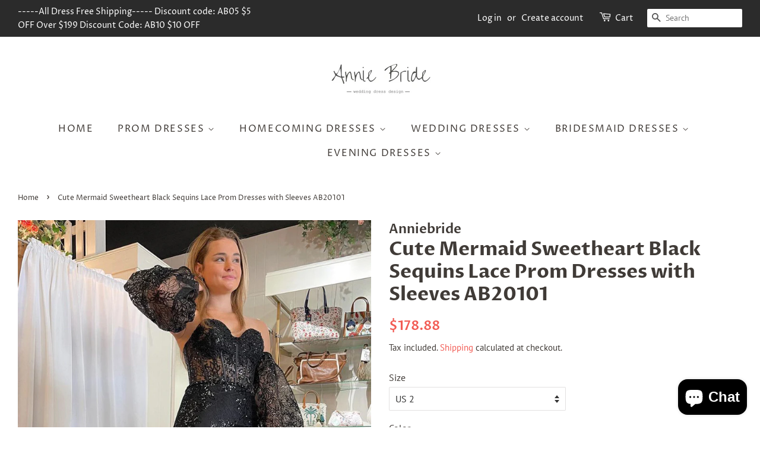

--- FILE ---
content_type: text/html; charset=utf-8
request_url: https://www.anniebride.com/products/cute-mermaid-sweetheart-black-sequins-lace-prom-dresses-with-sleeves-ab20101
body_size: 30708
content:
<!doctype html>
<html class="no-js" lang="en">
<head>

   <!-- Basic page needs ================================================== -->
  <meta charset="utf-8">
  <meta http-equiv="X-UA-Compatible" content="IE=edge,chrome=1">

  

  <!-- Title and description ================================================== -->
  <title>
  Cute Mermaid Sweetheart Black Sequins Lace Prom Dresses with Sleeves A &ndash; Anniebride
  </title>

  
  <meta name="description" content="Cute Mermaid Sweetheart Black Sequins Lace Prom Dresses with Sleeves AB20101">
  

  <!-- Social meta ================================================== -->
  <!-- /snippets/social-meta-tags.liquid -->




<meta property="og:site_name" content="Anniebride">
<meta property="og:url" content="https://www.anniebride.com/products/cute-mermaid-sweetheart-black-sequins-lace-prom-dresses-with-sleeves-ab20101">
<meta property="og:title" content="Cute Mermaid Sweetheart Black Sequins Lace Prom Dresses with Sleeves A">
<meta property="og:type" content="product">
<meta property="og:description" content="Cute Mermaid Sweetheart Black Sequins Lace Prom Dresses with Sleeves AB20101">

  <meta property="og:price:amount" content="178.88">
  <meta property="og:price:currency" content="USD">

<meta property="og:image" content="http://www.anniebride.com/cdn/shop/files/AB20101-1_1200x1200.jpg?v=1689865804"><meta property="og:image" content="http://www.anniebride.com/cdn/shop/files/AB20101-2_1200x1200.jpg?v=1689865804"><meta property="og:image" content="http://www.anniebride.com/cdn/shop/products/7a37645150a9b9c3294c40aee0475b26_b6a1db4f-c7af-4f28-b72b-8259d1482028_1200x1200.jpg?v=1689865804">
<meta property="og:image:secure_url" content="https://www.anniebride.com/cdn/shop/files/AB20101-1_1200x1200.jpg?v=1689865804"><meta property="og:image:secure_url" content="https://www.anniebride.com/cdn/shop/files/AB20101-2_1200x1200.jpg?v=1689865804"><meta property="og:image:secure_url" content="https://www.anniebride.com/cdn/shop/products/7a37645150a9b9c3294c40aee0475b26_b6a1db4f-c7af-4f28-b72b-8259d1482028_1200x1200.jpg?v=1689865804">


<meta name="twitter:card" content="summary_large_image">
<meta name="twitter:title" content="Cute Mermaid Sweetheart Black Sequins Lace Prom Dresses with Sleeves A">
<meta name="twitter:description" content="Cute Mermaid Sweetheart Black Sequins Lace Prom Dresses with Sleeves AB20101">


  <!-- Helpers ================================================== -->
  <link rel="canonical" href="https://www.anniebride.com/products/cute-mermaid-sweetheart-black-sequins-lace-prom-dresses-with-sleeves-ab20101">
  <meta name="viewport" content="width=device-width,initial-scale=1">
  <meta name="theme-color" content="#f25c54">

  <!-- CSS ================================================== -->
  <link href="//www.anniebride.com/cdn/shop/t/3/assets/timber.scss.css?v=136848651869259914061767516995" rel="stylesheet" type="text/css" media="all" />
  <link href="//www.anniebride.com/cdn/shop/t/3/assets/theme.scss.css?v=50887078674918684901767516995" rel="stylesheet" type="text/css" media="all" />
  <style data-shopify>
  :root {
    --color-body-text: #403b37;
    --color-body: #ffffff;
  }
</style>


  <script>
    window.theme = window.theme || {};

    var theme = {
      strings: {
        addToCart: "Add to Cart",
        soldOut: "Sold Out",
        unavailable: "Unavailable",
        zoomClose: "Close (Esc)",
        zoomPrev: "Previous (Left arrow key)",
        zoomNext: "Next (Right arrow key)",
        addressError: "Error looking up that address",
        addressNoResults: "No results for that address",
        addressQueryLimit: "You have exceeded the Google API usage limit. Consider upgrading to a \u003ca href=\"https:\/\/developers.google.com\/maps\/premium\/usage-limits\"\u003ePremium Plan\u003c\/a\u003e.",
        authError: "There was a problem authenticating your Google Maps API Key."
      },
      settings: {
        // Adding some settings to allow the editor to update correctly when they are changed
        enableWideLayout: true,
        typeAccentTransform: true,
        typeAccentSpacing: true,
        baseFontSize: '16px',
        headerBaseFontSize: '32px',
        accentFontSize: '16px'
      },
      variables: {
        mediaQueryMedium: 'screen and (max-width: 768px)',
        bpSmall: false
      },
      moneyFormat: "${{amount}}"
    };document.documentElement.className = document.documentElement.className.replace('no-js', 'supports-js');
  </script>

  <!-- Header hook for plugins ================================================== -->
  <script>window.performance && window.performance.mark && window.performance.mark('shopify.content_for_header.start');</script><meta id="shopify-digital-wallet" name="shopify-digital-wallet" content="/55745478739/digital_wallets/dialog">
<meta name="shopify-checkout-api-token" content="4ce07357c3c1ec23c4a8e87fc8d84547">
<meta id="in-context-paypal-metadata" data-shop-id="55745478739" data-venmo-supported="true" data-environment="production" data-locale="en_US" data-paypal-v4="true" data-currency="USD">
<link rel="alternate" type="application/json+oembed" href="https://www.anniebride.com/products/cute-mermaid-sweetheart-black-sequins-lace-prom-dresses-with-sleeves-ab20101.oembed">
<script async="async" src="/checkouts/internal/preloads.js?locale=en-US"></script>
<script id="shopify-features" type="application/json">{"accessToken":"4ce07357c3c1ec23c4a8e87fc8d84547","betas":["rich-media-storefront-analytics"],"domain":"www.anniebride.com","predictiveSearch":true,"shopId":55745478739,"locale":"en"}</script>
<script>var Shopify = Shopify || {};
Shopify.shop = "anniebride.myshopify.com";
Shopify.locale = "en";
Shopify.currency = {"active":"USD","rate":"1.0"};
Shopify.country = "US";
Shopify.theme = {"name":"Minimal","id":121629409363,"schema_name":"Minimal","schema_version":"12.6.1","theme_store_id":380,"role":"main"};
Shopify.theme.handle = "null";
Shopify.theme.style = {"id":null,"handle":null};
Shopify.cdnHost = "www.anniebride.com/cdn";
Shopify.routes = Shopify.routes || {};
Shopify.routes.root = "/";</script>
<script type="module">!function(o){(o.Shopify=o.Shopify||{}).modules=!0}(window);</script>
<script>!function(o){function n(){var o=[];function n(){o.push(Array.prototype.slice.apply(arguments))}return n.q=o,n}var t=o.Shopify=o.Shopify||{};t.loadFeatures=n(),t.autoloadFeatures=n()}(window);</script>
<script id="shop-js-analytics" type="application/json">{"pageType":"product"}</script>
<script defer="defer" async type="module" src="//www.anniebride.com/cdn/shopifycloud/shop-js/modules/v2/client.init-shop-cart-sync_DlSlHazZ.en.esm.js"></script>
<script defer="defer" async type="module" src="//www.anniebride.com/cdn/shopifycloud/shop-js/modules/v2/chunk.common_D16XZWos.esm.js"></script>
<script type="module">
  await import("//www.anniebride.com/cdn/shopifycloud/shop-js/modules/v2/client.init-shop-cart-sync_DlSlHazZ.en.esm.js");
await import("//www.anniebride.com/cdn/shopifycloud/shop-js/modules/v2/chunk.common_D16XZWos.esm.js");

  window.Shopify.SignInWithShop?.initShopCartSync?.({"fedCMEnabled":true,"windoidEnabled":true});

</script>
<script>(function() {
  var isLoaded = false;
  function asyncLoad() {
    if (isLoaded) return;
    isLoaded = true;
    var urls = ["https:\/\/www.anniebride.com\/apps\/giraffly-trust\/trust-worker-a8b2268b6c14e2d151061bb0654245898e751bf0.js?v=20230127132639\u0026shop=anniebride.myshopify.com"];
    for (var i = 0; i < urls.length; i++) {
      var s = document.createElement('script');
      s.type = 'text/javascript';
      s.async = true;
      s.src = urls[i];
      var x = document.getElementsByTagName('script')[0];
      x.parentNode.insertBefore(s, x);
    }
  };
  if(window.attachEvent) {
    window.attachEvent('onload', asyncLoad);
  } else {
    window.addEventListener('load', asyncLoad, false);
  }
})();</script>
<script id="__st">var __st={"a":55745478739,"offset":-28800,"reqid":"4453b180-1cf0-4e2c-8c8a-bc81ae190413-1768589715","pageurl":"www.anniebride.com\/products\/cute-mermaid-sweetheart-black-sequins-lace-prom-dresses-with-sleeves-ab20101","u":"ab0ca2b99b73","p":"product","rtyp":"product","rid":6937864503379};</script>
<script>window.ShopifyPaypalV4VisibilityTracking = true;</script>
<script id="captcha-bootstrap">!function(){'use strict';const t='contact',e='account',n='new_comment',o=[[t,t],['blogs',n],['comments',n],[t,'customer']],c=[[e,'customer_login'],[e,'guest_login'],[e,'recover_customer_password'],[e,'create_customer']],r=t=>t.map((([t,e])=>`form[action*='/${t}']:not([data-nocaptcha='true']) input[name='form_type'][value='${e}']`)).join(','),a=t=>()=>t?[...document.querySelectorAll(t)].map((t=>t.form)):[];function s(){const t=[...o],e=r(t);return a(e)}const i='password',u='form_key',d=['recaptcha-v3-token','g-recaptcha-response','h-captcha-response',i],f=()=>{try{return window.sessionStorage}catch{return}},m='__shopify_v',_=t=>t.elements[u];function p(t,e,n=!1){try{const o=window.sessionStorage,c=JSON.parse(o.getItem(e)),{data:r}=function(t){const{data:e,action:n}=t;return t[m]||n?{data:e,action:n}:{data:t,action:n}}(c);for(const[e,n]of Object.entries(r))t.elements[e]&&(t.elements[e].value=n);n&&o.removeItem(e)}catch(o){console.error('form repopulation failed',{error:o})}}const l='form_type',E='cptcha';function T(t){t.dataset[E]=!0}const w=window,h=w.document,L='Shopify',v='ce_forms',y='captcha';let A=!1;((t,e)=>{const n=(g='f06e6c50-85a8-45c8-87d0-21a2b65856fe',I='https://cdn.shopify.com/shopifycloud/storefront-forms-hcaptcha/ce_storefront_forms_captcha_hcaptcha.v1.5.2.iife.js',D={infoText:'Protected by hCaptcha',privacyText:'Privacy',termsText:'Terms'},(t,e,n)=>{const o=w[L][v],c=o.bindForm;if(c)return c(t,g,e,D).then(n);var r;o.q.push([[t,g,e,D],n]),r=I,A||(h.body.append(Object.assign(h.createElement('script'),{id:'captcha-provider',async:!0,src:r})),A=!0)});var g,I,D;w[L]=w[L]||{},w[L][v]=w[L][v]||{},w[L][v].q=[],w[L][y]=w[L][y]||{},w[L][y].protect=function(t,e){n(t,void 0,e),T(t)},Object.freeze(w[L][y]),function(t,e,n,w,h,L){const[v,y,A,g]=function(t,e,n){const i=e?o:[],u=t?c:[],d=[...i,...u],f=r(d),m=r(i),_=r(d.filter((([t,e])=>n.includes(e))));return[a(f),a(m),a(_),s()]}(w,h,L),I=t=>{const e=t.target;return e instanceof HTMLFormElement?e:e&&e.form},D=t=>v().includes(t);t.addEventListener('submit',(t=>{const e=I(t);if(!e)return;const n=D(e)&&!e.dataset.hcaptchaBound&&!e.dataset.recaptchaBound,o=_(e),c=g().includes(e)&&(!o||!o.value);(n||c)&&t.preventDefault(),c&&!n&&(function(t){try{if(!f())return;!function(t){const e=f();if(!e)return;const n=_(t);if(!n)return;const o=n.value;o&&e.removeItem(o)}(t);const e=Array.from(Array(32),(()=>Math.random().toString(36)[2])).join('');!function(t,e){_(t)||t.append(Object.assign(document.createElement('input'),{type:'hidden',name:u})),t.elements[u].value=e}(t,e),function(t,e){const n=f();if(!n)return;const o=[...t.querySelectorAll(`input[type='${i}']`)].map((({name:t})=>t)),c=[...d,...o],r={};for(const[a,s]of new FormData(t).entries())c.includes(a)||(r[a]=s);n.setItem(e,JSON.stringify({[m]:1,action:t.action,data:r}))}(t,e)}catch(e){console.error('failed to persist form',e)}}(e),e.submit())}));const S=(t,e)=>{t&&!t.dataset[E]&&(n(t,e.some((e=>e===t))),T(t))};for(const o of['focusin','change'])t.addEventListener(o,(t=>{const e=I(t);D(e)&&S(e,y())}));const B=e.get('form_key'),M=e.get(l),P=B&&M;t.addEventListener('DOMContentLoaded',(()=>{const t=y();if(P)for(const e of t)e.elements[l].value===M&&p(e,B);[...new Set([...A(),...v().filter((t=>'true'===t.dataset.shopifyCaptcha))])].forEach((e=>S(e,t)))}))}(h,new URLSearchParams(w.location.search),n,t,e,['guest_login'])})(!0,!0)}();</script>
<script integrity="sha256-4kQ18oKyAcykRKYeNunJcIwy7WH5gtpwJnB7kiuLZ1E=" data-source-attribution="shopify.loadfeatures" defer="defer" src="//www.anniebride.com/cdn/shopifycloud/storefront/assets/storefront/load_feature-a0a9edcb.js" crossorigin="anonymous"></script>
<script data-source-attribution="shopify.dynamic_checkout.dynamic.init">var Shopify=Shopify||{};Shopify.PaymentButton=Shopify.PaymentButton||{isStorefrontPortableWallets:!0,init:function(){window.Shopify.PaymentButton.init=function(){};var t=document.createElement("script");t.src="https://www.anniebride.com/cdn/shopifycloud/portable-wallets/latest/portable-wallets.en.js",t.type="module",document.head.appendChild(t)}};
</script>
<script data-source-attribution="shopify.dynamic_checkout.buyer_consent">
  function portableWalletsHideBuyerConsent(e){var t=document.getElementById("shopify-buyer-consent"),n=document.getElementById("shopify-subscription-policy-button");t&&n&&(t.classList.add("hidden"),t.setAttribute("aria-hidden","true"),n.removeEventListener("click",e))}function portableWalletsShowBuyerConsent(e){var t=document.getElementById("shopify-buyer-consent"),n=document.getElementById("shopify-subscription-policy-button");t&&n&&(t.classList.remove("hidden"),t.removeAttribute("aria-hidden"),n.addEventListener("click",e))}window.Shopify?.PaymentButton&&(window.Shopify.PaymentButton.hideBuyerConsent=portableWalletsHideBuyerConsent,window.Shopify.PaymentButton.showBuyerConsent=portableWalletsShowBuyerConsent);
</script>
<script>
  function portableWalletsCleanup(e){e&&e.src&&console.error("Failed to load portable wallets script "+e.src);var t=document.querySelectorAll("shopify-accelerated-checkout .shopify-payment-button__skeleton, shopify-accelerated-checkout-cart .wallet-cart-button__skeleton"),e=document.getElementById("shopify-buyer-consent");for(let e=0;e<t.length;e++)t[e].remove();e&&e.remove()}function portableWalletsNotLoadedAsModule(e){e instanceof ErrorEvent&&"string"==typeof e.message&&e.message.includes("import.meta")&&"string"==typeof e.filename&&e.filename.includes("portable-wallets")&&(window.removeEventListener("error",portableWalletsNotLoadedAsModule),window.Shopify.PaymentButton.failedToLoad=e,"loading"===document.readyState?document.addEventListener("DOMContentLoaded",window.Shopify.PaymentButton.init):window.Shopify.PaymentButton.init())}window.addEventListener("error",portableWalletsNotLoadedAsModule);
</script>

<script type="module" src="https://www.anniebride.com/cdn/shopifycloud/portable-wallets/latest/portable-wallets.en.js" onError="portableWalletsCleanup(this)" crossorigin="anonymous"></script>
<script nomodule>
  document.addEventListener("DOMContentLoaded", portableWalletsCleanup);
</script>

<link id="shopify-accelerated-checkout-styles" rel="stylesheet" media="screen" href="https://www.anniebride.com/cdn/shopifycloud/portable-wallets/latest/accelerated-checkout-backwards-compat.css" crossorigin="anonymous">
<style id="shopify-accelerated-checkout-cart">
        #shopify-buyer-consent {
  margin-top: 1em;
  display: inline-block;
  width: 100%;
}

#shopify-buyer-consent.hidden {
  display: none;
}

#shopify-subscription-policy-button {
  background: none;
  border: none;
  padding: 0;
  text-decoration: underline;
  font-size: inherit;
  cursor: pointer;
}

#shopify-subscription-policy-button::before {
  box-shadow: none;
}

      </style>

<script>window.performance && window.performance.mark && window.performance.mark('shopify.content_for_header.end');</script>

  <script src="//www.anniebride.com/cdn/shop/t/3/assets/jquery-2.2.3.min.js?v=58211863146907186831645082997" type="text/javascript"></script>

  <script src="//www.anniebride.com/cdn/shop/t/3/assets/lazysizes.min.js?v=155223123402716617051645082998" async="async"></script>

  
  

  
<!-- Start of Judge.me Core -->
<link rel="dns-prefetch" href="https://cdn.judge.me/">
<script data-cfasync='false' class='jdgm-settings-script'>window.jdgmSettings={"pagination":5,"disable_web_reviews":false,"badge_no_review_text":"No reviews","badge_n_reviews_text":"{{ n }} review/reviews","hide_badge_preview_if_no_reviews":true,"badge_hide_text":false,"enforce_center_preview_badge":false,"widget_title":"Customer Reviews","widget_open_form_text":"Write a review","widget_close_form_text":"Cancel review","widget_refresh_page_text":"Refresh page","widget_summary_text":"Based on {{ number_of_reviews }} review/reviews","widget_no_review_text":"Be the first to write a review","widget_name_field_text":"Display name","widget_verified_name_field_text":"Verified Name (public)","widget_name_placeholder_text":"Display name","widget_required_field_error_text":"This field is required.","widget_email_field_text":"Email address","widget_verified_email_field_text":"Verified Email (private, can not be edited)","widget_email_placeholder_text":"Your email address","widget_email_field_error_text":"Please enter a valid email address.","widget_rating_field_text":"Rating","widget_review_title_field_text":"Review Title","widget_review_title_placeholder_text":"Give your review a title","widget_review_body_field_text":"Review content","widget_review_body_placeholder_text":"Start writing here...","widget_pictures_field_text":"Picture/Video (optional)","widget_submit_review_text":"Submit Review","widget_submit_verified_review_text":"Submit Verified Review","widget_submit_success_msg_with_auto_publish":"Thank you! Please refresh the page in a few moments to see your review. You can remove or edit your review by logging into \u003ca href='https://judge.me/login' target='_blank' rel='nofollow noopener'\u003eJudge.me\u003c/a\u003e","widget_submit_success_msg_no_auto_publish":"Thank you! Your review will be published as soon as it is approved by the shop admin. You can remove or edit your review by logging into \u003ca href='https://judge.me/login' target='_blank' rel='nofollow noopener'\u003eJudge.me\u003c/a\u003e","widget_show_default_reviews_out_of_total_text":"Showing {{ n_reviews_shown }} out of {{ n_reviews }} reviews.","widget_show_all_link_text":"Show all","widget_show_less_link_text":"Show less","widget_author_said_text":"{{ reviewer_name }} said:","widget_days_text":"{{ n }} days ago","widget_weeks_text":"{{ n }} week/weeks ago","widget_months_text":"{{ n }} month/months ago","widget_years_text":"{{ n }} year/years ago","widget_yesterday_text":"Yesterday","widget_today_text":"Today","widget_replied_text":"\u003e\u003e {{ shop_name }} replied:","widget_read_more_text":"Read more","widget_reviewer_name_as_initial":"","widget_rating_filter_color":"#fbcd0a","widget_rating_filter_see_all_text":"See all reviews","widget_sorting_most_recent_text":"Most Recent","widget_sorting_highest_rating_text":"Highest Rating","widget_sorting_lowest_rating_text":"Lowest Rating","widget_sorting_with_pictures_text":"Only Pictures","widget_sorting_most_helpful_text":"Most Helpful","widget_open_question_form_text":"Ask a question","widget_reviews_subtab_text":"Reviews","widget_questions_subtab_text":"Questions","widget_question_label_text":"Question","widget_answer_label_text":"Answer","widget_question_placeholder_text":"Write your question here","widget_submit_question_text":"Submit Question","widget_question_submit_success_text":"Thank you for your question! We will notify you once it gets answered.","verified_badge_text":"Verified","verified_badge_bg_color":"","verified_badge_text_color":"","verified_badge_placement":"left-of-reviewer-name","widget_review_max_height":"","widget_hide_border":false,"widget_social_share":false,"widget_thumb":false,"widget_review_location_show":false,"widget_location_format":"","all_reviews_include_out_of_store_products":true,"all_reviews_out_of_store_text":"(out of store)","all_reviews_pagination":100,"all_reviews_product_name_prefix_text":"about","enable_review_pictures":true,"enable_question_anwser":false,"widget_theme":"default","review_date_format":"mm/dd/yyyy","default_sort_method":"most-recent","widget_product_reviews_subtab_text":"Product Reviews","widget_shop_reviews_subtab_text":"Shop Reviews","widget_other_products_reviews_text":"Reviews for other products","widget_store_reviews_subtab_text":"Store reviews","widget_no_store_reviews_text":"This store hasn't received any reviews yet","widget_web_restriction_product_reviews_text":"This product hasn't received any reviews yet","widget_no_items_text":"No items found","widget_show_more_text":"Show more","widget_write_a_store_review_text":"Write a Store Review","widget_other_languages_heading":"Reviews in Other Languages","widget_translate_review_text":"Translate review to {{ language }}","widget_translating_review_text":"Translating...","widget_show_original_translation_text":"Show original ({{ language }})","widget_translate_review_failed_text":"Review couldn't be translated.","widget_translate_review_retry_text":"Retry","widget_translate_review_try_again_later_text":"Try again later","show_product_url_for_grouped_product":false,"widget_sorting_pictures_first_text":"Pictures First","show_pictures_on_all_rev_page_mobile":false,"show_pictures_on_all_rev_page_desktop":false,"floating_tab_hide_mobile_install_preference":false,"floating_tab_button_name":"★ Reviews","floating_tab_title":"Let customers speak for us","floating_tab_button_color":"","floating_tab_button_background_color":"","floating_tab_url":"","floating_tab_url_enabled":false,"floating_tab_tab_style":"text","all_reviews_text_badge_text":"Customers rate us {{ shop.metafields.judgeme.all_reviews_rating | round: 1 }}/5 based on {{ shop.metafields.judgeme.all_reviews_count }} reviews.","all_reviews_text_badge_text_branded_style":"{{ shop.metafields.judgeme.all_reviews_rating | round: 1 }} out of 5 stars based on {{ shop.metafields.judgeme.all_reviews_count }} reviews","is_all_reviews_text_badge_a_link":false,"show_stars_for_all_reviews_text_badge":false,"all_reviews_text_badge_url":"","all_reviews_text_style":"text","all_reviews_text_color_style":"judgeme_brand_color","all_reviews_text_color":"#108474","all_reviews_text_show_jm_brand":true,"featured_carousel_show_header":true,"featured_carousel_title":"Let customers speak for us","testimonials_carousel_title":"Customers are saying","videos_carousel_title":"Real customer stories","cards_carousel_title":"Customers are saying","featured_carousel_count_text":"from {{ n }} reviews","featured_carousel_add_link_to_all_reviews_page":false,"featured_carousel_url":"","featured_carousel_show_images":true,"featured_carousel_autoslide_interval":5,"featured_carousel_arrows_on_the_sides":false,"featured_carousel_height":250,"featured_carousel_width":80,"featured_carousel_image_size":0,"featured_carousel_image_height":250,"featured_carousel_arrow_color":"#eeeeee","verified_count_badge_style":"vintage","verified_count_badge_orientation":"horizontal","verified_count_badge_color_style":"judgeme_brand_color","verified_count_badge_color":"#108474","is_verified_count_badge_a_link":false,"verified_count_badge_url":"","verified_count_badge_show_jm_brand":true,"widget_rating_preset_default":5,"widget_first_sub_tab":"product-reviews","widget_show_histogram":true,"widget_histogram_use_custom_color":false,"widget_pagination_use_custom_color":false,"widget_star_use_custom_color":false,"widget_verified_badge_use_custom_color":false,"widget_write_review_use_custom_color":false,"picture_reminder_submit_button":"Upload Pictures","enable_review_videos":false,"mute_video_by_default":false,"widget_sorting_videos_first_text":"Videos First","widget_review_pending_text":"Pending","featured_carousel_items_for_large_screen":3,"social_share_options_order":"Facebook,Twitter","remove_microdata_snippet":false,"disable_json_ld":false,"enable_json_ld_products":false,"preview_badge_show_question_text":false,"preview_badge_no_question_text":"No questions","preview_badge_n_question_text":"{{ number_of_questions }} question/questions","qa_badge_show_icon":false,"qa_badge_position":"same-row","remove_judgeme_branding":false,"widget_add_search_bar":false,"widget_search_bar_placeholder":"Search","widget_sorting_verified_only_text":"Verified only","featured_carousel_theme":"default","featured_carousel_show_rating":true,"featured_carousel_show_title":true,"featured_carousel_show_body":true,"featured_carousel_show_date":false,"featured_carousel_show_reviewer":true,"featured_carousel_show_product":false,"featured_carousel_header_background_color":"#108474","featured_carousel_header_text_color":"#ffffff","featured_carousel_name_product_separator":"reviewed","featured_carousel_full_star_background":"#108474","featured_carousel_empty_star_background":"#dadada","featured_carousel_vertical_theme_background":"#f9fafb","featured_carousel_verified_badge_enable":false,"featured_carousel_verified_badge_color":"#108474","featured_carousel_border_style":"round","featured_carousel_review_line_length_limit":3,"featured_carousel_more_reviews_button_text":"Read more reviews","featured_carousel_view_product_button_text":"View product","all_reviews_page_load_reviews_on":"scroll","all_reviews_page_load_more_text":"Load More Reviews","disable_fb_tab_reviews":false,"enable_ajax_cdn_cache":false,"widget_public_name_text":"displayed publicly like","default_reviewer_name":"John Smith","default_reviewer_name_has_non_latin":true,"widget_reviewer_anonymous":"Anonymous","medals_widget_title":"Judge.me Review Medals","medals_widget_background_color":"#f9fafb","medals_widget_position":"footer_all_pages","medals_widget_border_color":"#f9fafb","medals_widget_verified_text_position":"left","medals_widget_use_monochromatic_version":false,"medals_widget_elements_color":"#108474","show_reviewer_avatar":true,"widget_invalid_yt_video_url_error_text":"Not a YouTube video URL","widget_max_length_field_error_text":"Please enter no more than {0} characters.","widget_show_country_flag":false,"widget_show_collected_via_shop_app":true,"widget_verified_by_shop_badge_style":"light","widget_verified_by_shop_text":"Verified by Shop","widget_show_photo_gallery":false,"widget_load_with_code_splitting":true,"widget_ugc_install_preference":false,"widget_ugc_title":"Made by us, Shared by you","widget_ugc_subtitle":"Tag us to see your picture featured in our page","widget_ugc_arrows_color":"#ffffff","widget_ugc_primary_button_text":"Buy Now","widget_ugc_primary_button_background_color":"#108474","widget_ugc_primary_button_text_color":"#ffffff","widget_ugc_primary_button_border_width":"0","widget_ugc_primary_button_border_style":"none","widget_ugc_primary_button_border_color":"#108474","widget_ugc_primary_button_border_radius":"25","widget_ugc_secondary_button_text":"Load More","widget_ugc_secondary_button_background_color":"#ffffff","widget_ugc_secondary_button_text_color":"#108474","widget_ugc_secondary_button_border_width":"2","widget_ugc_secondary_button_border_style":"solid","widget_ugc_secondary_button_border_color":"#108474","widget_ugc_secondary_button_border_radius":"25","widget_ugc_reviews_button_text":"View Reviews","widget_ugc_reviews_button_background_color":"#ffffff","widget_ugc_reviews_button_text_color":"#108474","widget_ugc_reviews_button_border_width":"2","widget_ugc_reviews_button_border_style":"solid","widget_ugc_reviews_button_border_color":"#108474","widget_ugc_reviews_button_border_radius":"25","widget_ugc_reviews_button_link_to":"judgeme-reviews-page","widget_ugc_show_post_date":true,"widget_ugc_max_width":"800","widget_rating_metafield_value_type":true,"widget_primary_color":"#108474","widget_enable_secondary_color":false,"widget_secondary_color":"#edf5f5","widget_summary_average_rating_text":"{{ average_rating }} out of 5","widget_media_grid_title":"Customer photos \u0026 videos","widget_media_grid_see_more_text":"See more","widget_round_style":false,"widget_show_product_medals":true,"widget_verified_by_judgeme_text":"Verified by Judge.me","widget_show_store_medals":true,"widget_verified_by_judgeme_text_in_store_medals":"Verified by Judge.me","widget_media_field_exceed_quantity_message":"Sorry, we can only accept {{ max_media }} for one review.","widget_media_field_exceed_limit_message":"{{ file_name }} is too large, please select a {{ media_type }} less than {{ size_limit }}MB.","widget_review_submitted_text":"Review Submitted!","widget_question_submitted_text":"Question Submitted!","widget_close_form_text_question":"Cancel","widget_write_your_answer_here_text":"Write your answer here","widget_enabled_branded_link":true,"widget_show_collected_by_judgeme":false,"widget_reviewer_name_color":"","widget_write_review_text_color":"","widget_write_review_bg_color":"","widget_collected_by_judgeme_text":"collected by Judge.me","widget_pagination_type":"standard","widget_load_more_text":"Load More","widget_load_more_color":"#108474","widget_full_review_text":"Full Review","widget_read_more_reviews_text":"Read More Reviews","widget_read_questions_text":"Read Questions","widget_questions_and_answers_text":"Questions \u0026 Answers","widget_verified_by_text":"Verified by","widget_verified_text":"Verified","widget_number_of_reviews_text":"{{ number_of_reviews }} reviews","widget_back_button_text":"Back","widget_next_button_text":"Next","widget_custom_forms_filter_button":"Filters","custom_forms_style":"vertical","widget_show_review_information":false,"how_reviews_are_collected":"How reviews are collected?","widget_show_review_keywords":false,"widget_gdpr_statement":"How we use your data: We'll only contact you about the review you left, and only if necessary. By submitting your review, you agree to Judge.me's \u003ca href='https://judge.me/terms' target='_blank' rel='nofollow noopener'\u003eterms\u003c/a\u003e, \u003ca href='https://judge.me/privacy' target='_blank' rel='nofollow noopener'\u003eprivacy\u003c/a\u003e and \u003ca href='https://judge.me/content-policy' target='_blank' rel='nofollow noopener'\u003econtent\u003c/a\u003e policies.","widget_multilingual_sorting_enabled":false,"widget_translate_review_content_enabled":false,"widget_translate_review_content_method":"manual","popup_widget_review_selection":"automatically_with_pictures","popup_widget_round_border_style":true,"popup_widget_show_title":true,"popup_widget_show_body":true,"popup_widget_show_reviewer":false,"popup_widget_show_product":true,"popup_widget_show_pictures":true,"popup_widget_use_review_picture":true,"popup_widget_show_on_home_page":true,"popup_widget_show_on_product_page":true,"popup_widget_show_on_collection_page":true,"popup_widget_show_on_cart_page":true,"popup_widget_position":"bottom_left","popup_widget_first_review_delay":5,"popup_widget_duration":5,"popup_widget_interval":5,"popup_widget_review_count":5,"popup_widget_hide_on_mobile":true,"review_snippet_widget_round_border_style":true,"review_snippet_widget_card_color":"#FFFFFF","review_snippet_widget_slider_arrows_background_color":"#FFFFFF","review_snippet_widget_slider_arrows_color":"#000000","review_snippet_widget_star_color":"#108474","show_product_variant":false,"all_reviews_product_variant_label_text":"Variant: ","widget_show_verified_branding":false,"widget_ai_summary_title":"Customers say","widget_ai_summary_disclaimer":"AI-powered review summary based on recent customer reviews","widget_show_ai_summary":false,"widget_show_ai_summary_bg":false,"widget_show_review_title_input":true,"redirect_reviewers_invited_via_email":"review_widget","request_store_review_after_product_review":false,"request_review_other_products_in_order":false,"review_form_color_scheme":"default","review_form_corner_style":"square","review_form_star_color":{},"review_form_text_color":"#333333","review_form_background_color":"#ffffff","review_form_field_background_color":"#fafafa","review_form_button_color":{},"review_form_button_text_color":"#ffffff","review_form_modal_overlay_color":"#000000","review_content_screen_title_text":"How would you rate this product?","review_content_introduction_text":"We would love it if you would share a bit about your experience.","store_review_form_title_text":"How would you rate this store?","store_review_form_introduction_text":"We would love it if you would share a bit about your experience.","show_review_guidance_text":true,"one_star_review_guidance_text":"Poor","five_star_review_guidance_text":"Great","customer_information_screen_title_text":"About you","customer_information_introduction_text":"Please tell us more about you.","custom_questions_screen_title_text":"Your experience in more detail","custom_questions_introduction_text":"Here are a few questions to help us understand more about your experience.","review_submitted_screen_title_text":"Thanks for your review!","review_submitted_screen_thank_you_text":"We are processing it and it will appear on the store soon.","review_submitted_screen_email_verification_text":"Please confirm your email by clicking the link we just sent you. This helps us keep reviews authentic.","review_submitted_request_store_review_text":"Would you like to share your experience of shopping with us?","review_submitted_review_other_products_text":"Would you like to review these products?","store_review_screen_title_text":"Would you like to share your experience of shopping with us?","store_review_introduction_text":"We value your feedback and use it to improve. Please share any thoughts or suggestions you have.","reviewer_media_screen_title_picture_text":"Share a picture","reviewer_media_introduction_picture_text":"Upload a photo to support your review.","reviewer_media_screen_title_video_text":"Share a video","reviewer_media_introduction_video_text":"Upload a video to support your review.","reviewer_media_screen_title_picture_or_video_text":"Share a picture or video","reviewer_media_introduction_picture_or_video_text":"Upload a photo or video to support your review.","reviewer_media_youtube_url_text":"Paste your Youtube URL here","advanced_settings_next_step_button_text":"Next","advanced_settings_close_review_button_text":"Close","modal_write_review_flow":false,"write_review_flow_required_text":"Required","write_review_flow_privacy_message_text":"We respect your privacy.","write_review_flow_anonymous_text":"Post review as anonymous","write_review_flow_visibility_text":"This won't be visible to other customers.","write_review_flow_multiple_selection_help_text":"Select as many as you like","write_review_flow_single_selection_help_text":"Select one option","write_review_flow_required_field_error_text":"This field is required","write_review_flow_invalid_email_error_text":"Please enter a valid email address","write_review_flow_max_length_error_text":"Max. {{ max_length }} characters.","write_review_flow_media_upload_text":"\u003cb\u003eClick to upload\u003c/b\u003e or drag and drop","write_review_flow_gdpr_statement":"We'll only contact you about your review if necessary. By submitting your review, you agree to our \u003ca href='https://judge.me/terms' target='_blank' rel='nofollow noopener'\u003eterms and conditions\u003c/a\u003e and \u003ca href='https://judge.me/privacy' target='_blank' rel='nofollow noopener'\u003eprivacy policy\u003c/a\u003e.","rating_only_reviews_enabled":false,"show_negative_reviews_help_screen":false,"new_review_flow_help_screen_rating_threshold":3,"negative_review_resolution_screen_title_text":"Tell us more","negative_review_resolution_text":"Your experience matters to us. If there were issues with your purchase, we're here to help. Feel free to reach out to us, we'd love the opportunity to make things right.","negative_review_resolution_button_text":"Contact us","negative_review_resolution_proceed_with_review_text":"Leave a review","negative_review_resolution_subject":"Issue with purchase from {{ shop_name }}.{{ order_name }}","preview_badge_collection_page_install_status":false,"widget_review_custom_css":"","preview_badge_custom_css":"","preview_badge_stars_count":"5-stars","featured_carousel_custom_css":"","floating_tab_custom_css":"","all_reviews_widget_custom_css":"","medals_widget_custom_css":"","verified_badge_custom_css":"","all_reviews_text_custom_css":"","transparency_badges_collected_via_store_invite":false,"transparency_badges_from_another_provider":false,"transparency_badges_collected_from_store_visitor":false,"transparency_badges_collected_by_verified_review_provider":false,"transparency_badges_earned_reward":false,"transparency_badges_collected_via_store_invite_text":"Review collected via store invitation","transparency_badges_from_another_provider_text":"Review collected from another provider","transparency_badges_collected_from_store_visitor_text":"Review collected from a store visitor","transparency_badges_written_in_google_text":"Review written in Google","transparency_badges_written_in_etsy_text":"Review written in Etsy","transparency_badges_written_in_shop_app_text":"Review written in Shop App","transparency_badges_earned_reward_text":"Review earned a reward for future purchase","product_review_widget_per_page":10,"widget_store_review_label_text":"Review about the store","checkout_comment_extension_title_on_product_page":"Customer Comments","checkout_comment_extension_num_latest_comment_show":5,"checkout_comment_extension_format":"name_and_timestamp","checkout_comment_customer_name":"last_initial","checkout_comment_comment_notification":true,"preview_badge_collection_page_install_preference":true,"preview_badge_home_page_install_preference":false,"preview_badge_product_page_install_preference":true,"review_widget_install_preference":"","review_carousel_install_preference":false,"floating_reviews_tab_install_preference":"none","verified_reviews_count_badge_install_preference":false,"all_reviews_text_install_preference":false,"review_widget_best_location":true,"judgeme_medals_install_preference":false,"review_widget_revamp_enabled":false,"review_widget_qna_enabled":false,"review_widget_header_theme":"minimal","review_widget_widget_title_enabled":true,"review_widget_header_text_size":"medium","review_widget_header_text_weight":"regular","review_widget_average_rating_style":"compact","review_widget_bar_chart_enabled":true,"review_widget_bar_chart_type":"numbers","review_widget_bar_chart_style":"standard","review_widget_expanded_media_gallery_enabled":false,"review_widget_reviews_section_theme":"standard","review_widget_image_style":"thumbnails","review_widget_review_image_ratio":"square","review_widget_stars_size":"medium","review_widget_verified_badge":"standard_text","review_widget_review_title_text_size":"medium","review_widget_review_text_size":"medium","review_widget_review_text_length":"medium","review_widget_number_of_columns_desktop":3,"review_widget_carousel_transition_speed":5,"review_widget_custom_questions_answers_display":"always","review_widget_button_text_color":"#FFFFFF","review_widget_text_color":"#000000","review_widget_lighter_text_color":"#7B7B7B","review_widget_corner_styling":"soft","review_widget_review_word_singular":"review","review_widget_review_word_plural":"reviews","review_widget_voting_label":"Helpful?","review_widget_shop_reply_label":"Reply from {{ shop_name }}:","review_widget_filters_title":"Filters","qna_widget_question_word_singular":"Question","qna_widget_question_word_plural":"Questions","qna_widget_answer_reply_label":"Answer from {{ answerer_name }}:","qna_content_screen_title_text":"Ask a question about this product","qna_widget_question_required_field_error_text":"Please enter your question.","qna_widget_flow_gdpr_statement":"We'll only contact you about your question if necessary. By submitting your question, you agree to our \u003ca href='https://judge.me/terms' target='_blank' rel='nofollow noopener'\u003eterms and conditions\u003c/a\u003e and \u003ca href='https://judge.me/privacy' target='_blank' rel='nofollow noopener'\u003eprivacy policy\u003c/a\u003e.","qna_widget_question_submitted_text":"Thanks for your question!","qna_widget_close_form_text_question":"Close","qna_widget_question_submit_success_text":"We’ll notify you by email when your question is answered.","all_reviews_widget_v2025_enabled":false,"all_reviews_widget_v2025_header_theme":"default","all_reviews_widget_v2025_widget_title_enabled":true,"all_reviews_widget_v2025_header_text_size":"medium","all_reviews_widget_v2025_header_text_weight":"regular","all_reviews_widget_v2025_average_rating_style":"compact","all_reviews_widget_v2025_bar_chart_enabled":true,"all_reviews_widget_v2025_bar_chart_type":"numbers","all_reviews_widget_v2025_bar_chart_style":"standard","all_reviews_widget_v2025_expanded_media_gallery_enabled":false,"all_reviews_widget_v2025_show_store_medals":true,"all_reviews_widget_v2025_show_photo_gallery":true,"all_reviews_widget_v2025_show_review_keywords":false,"all_reviews_widget_v2025_show_ai_summary":false,"all_reviews_widget_v2025_show_ai_summary_bg":false,"all_reviews_widget_v2025_add_search_bar":false,"all_reviews_widget_v2025_default_sort_method":"most-recent","all_reviews_widget_v2025_reviews_per_page":10,"all_reviews_widget_v2025_reviews_section_theme":"default","all_reviews_widget_v2025_image_style":"thumbnails","all_reviews_widget_v2025_review_image_ratio":"square","all_reviews_widget_v2025_stars_size":"medium","all_reviews_widget_v2025_verified_badge":"bold_badge","all_reviews_widget_v2025_review_title_text_size":"medium","all_reviews_widget_v2025_review_text_size":"medium","all_reviews_widget_v2025_review_text_length":"medium","all_reviews_widget_v2025_number_of_columns_desktop":3,"all_reviews_widget_v2025_carousel_transition_speed":5,"all_reviews_widget_v2025_custom_questions_answers_display":"always","all_reviews_widget_v2025_show_product_variant":false,"all_reviews_widget_v2025_show_reviewer_avatar":true,"all_reviews_widget_v2025_reviewer_name_as_initial":"","all_reviews_widget_v2025_review_location_show":false,"all_reviews_widget_v2025_location_format":"","all_reviews_widget_v2025_show_country_flag":false,"all_reviews_widget_v2025_verified_by_shop_badge_style":"light","all_reviews_widget_v2025_social_share":false,"all_reviews_widget_v2025_social_share_options_order":"Facebook,Twitter,LinkedIn,Pinterest","all_reviews_widget_v2025_pagination_type":"standard","all_reviews_widget_v2025_button_text_color":"#FFFFFF","all_reviews_widget_v2025_text_color":"#000000","all_reviews_widget_v2025_lighter_text_color":"#7B7B7B","all_reviews_widget_v2025_corner_styling":"soft","all_reviews_widget_v2025_title":"Customer reviews","all_reviews_widget_v2025_ai_summary_title":"Customers say about this store","all_reviews_widget_v2025_no_review_text":"Be the first to write a review","platform":"shopify","branding_url":"https://app.judge.me/reviews","branding_text":"Powered by Judge.me","locale":"en","reply_name":"Anniebride","widget_version":"2.1","footer":true,"autopublish":true,"review_dates":true,"enable_custom_form":false,"shop_locale":"en","enable_multi_locales_translations":false,"show_review_title_input":true,"review_verification_email_status":"always","can_be_branded":false,"reply_name_text":"Anniebride"};</script> <style class='jdgm-settings-style'>.jdgm-xx{left:0}.jdgm-histogram .jdgm-histogram__bar-content{background:#fbcd0a}.jdgm-histogram .jdgm-histogram__bar:after{background:#fbcd0a}.jdgm-prev-badge[data-average-rating='0.00']{display:none !important}.jdgm-author-all-initials{display:none !important}.jdgm-author-last-initial{display:none !important}.jdgm-rev-widg__title{visibility:hidden}.jdgm-rev-widg__summary-text{visibility:hidden}.jdgm-prev-badge__text{visibility:hidden}.jdgm-rev__replier:before{content:'Anniebride'}.jdgm-rev__prod-link-prefix:before{content:'about'}.jdgm-rev__variant-label:before{content:'Variant: '}.jdgm-rev__out-of-store-text:before{content:'(out of store)'}@media only screen and (min-width: 768px){.jdgm-rev__pics .jdgm-rev_all-rev-page-picture-separator,.jdgm-rev__pics .jdgm-rev__product-picture{display:none}}@media only screen and (max-width: 768px){.jdgm-rev__pics .jdgm-rev_all-rev-page-picture-separator,.jdgm-rev__pics .jdgm-rev__product-picture{display:none}}.jdgm-preview-badge[data-template="index"]{display:none !important}.jdgm-verified-count-badget[data-from-snippet="true"]{display:none !important}.jdgm-carousel-wrapper[data-from-snippet="true"]{display:none !important}.jdgm-all-reviews-text[data-from-snippet="true"]{display:none !important}.jdgm-medals-section[data-from-snippet="true"]{display:none !important}.jdgm-ugc-media-wrapper[data-from-snippet="true"]{display:none !important}.jdgm-rev__transparency-badge[data-badge-type="review_collected_via_store_invitation"]{display:none !important}.jdgm-rev__transparency-badge[data-badge-type="review_collected_from_another_provider"]{display:none !important}.jdgm-rev__transparency-badge[data-badge-type="review_collected_from_store_visitor"]{display:none !important}.jdgm-rev__transparency-badge[data-badge-type="review_written_in_etsy"]{display:none !important}.jdgm-rev__transparency-badge[data-badge-type="review_written_in_google_business"]{display:none !important}.jdgm-rev__transparency-badge[data-badge-type="review_written_in_shop_app"]{display:none !important}.jdgm-rev__transparency-badge[data-badge-type="review_earned_for_future_purchase"]{display:none !important}
</style> <style class='jdgm-settings-style'></style>

  
  
  
  <style class='jdgm-miracle-styles'>
  @-webkit-keyframes jdgm-spin{0%{-webkit-transform:rotate(0deg);-ms-transform:rotate(0deg);transform:rotate(0deg)}100%{-webkit-transform:rotate(359deg);-ms-transform:rotate(359deg);transform:rotate(359deg)}}@keyframes jdgm-spin{0%{-webkit-transform:rotate(0deg);-ms-transform:rotate(0deg);transform:rotate(0deg)}100%{-webkit-transform:rotate(359deg);-ms-transform:rotate(359deg);transform:rotate(359deg)}}@font-face{font-family:'JudgemeStar';src:url("[data-uri]") format("woff");font-weight:normal;font-style:normal}.jdgm-star{font-family:'JudgemeStar';display:inline !important;text-decoration:none !important;padding:0 4px 0 0 !important;margin:0 !important;font-weight:bold;opacity:1;-webkit-font-smoothing:antialiased;-moz-osx-font-smoothing:grayscale}.jdgm-star:hover{opacity:1}.jdgm-star:last-of-type{padding:0 !important}.jdgm-star.jdgm--on:before{content:"\e000"}.jdgm-star.jdgm--off:before{content:"\e001"}.jdgm-star.jdgm--half:before{content:"\e002"}.jdgm-widget *{margin:0;line-height:1.4;-webkit-box-sizing:border-box;-moz-box-sizing:border-box;box-sizing:border-box;-webkit-overflow-scrolling:touch}.jdgm-hidden{display:none !important;visibility:hidden !important}.jdgm-temp-hidden{display:none}.jdgm-spinner{width:40px;height:40px;margin:auto;border-radius:50%;border-top:2px solid #eee;border-right:2px solid #eee;border-bottom:2px solid #eee;border-left:2px solid #ccc;-webkit-animation:jdgm-spin 0.8s infinite linear;animation:jdgm-spin 0.8s infinite linear}.jdgm-prev-badge{display:block !important}

</style>


  
  
   


<script data-cfasync='false' class='jdgm-script'>
!function(e){window.jdgm=window.jdgm||{},jdgm.CDN_HOST="https://cdn.judge.me/",
jdgm.docReady=function(d){(e.attachEvent?"complete"===e.readyState:"loading"!==e.readyState)?
setTimeout(d,0):e.addEventListener("DOMContentLoaded",d)},jdgm.loadCSS=function(d,t,o,s){
!o&&jdgm.loadCSS.requestedUrls.indexOf(d)>=0||(jdgm.loadCSS.requestedUrls.push(d),
(s=e.createElement("link")).rel="stylesheet",s.class="jdgm-stylesheet",s.media="nope!",
s.href=d,s.onload=function(){this.media="all",t&&setTimeout(t)},e.body.appendChild(s))},
jdgm.loadCSS.requestedUrls=[],jdgm.docReady(function(){(window.jdgmLoadCSS||e.querySelectorAll(
".jdgm-widget, .jdgm-all-reviews-page").length>0)&&(jdgmSettings.widget_load_with_code_splitting?
parseFloat(jdgmSettings.widget_version)>=3?jdgm.loadCSS(jdgm.CDN_HOST+"widget_v3/base.css"):
jdgm.loadCSS(jdgm.CDN_HOST+"widget/base.css"):jdgm.loadCSS(jdgm.CDN_HOST+"shopify_v2.css"))})}(document);
</script>
<script async data-cfasync="false" type="text/javascript" src="https://cdn.judge.me/loader.js"></script>

<noscript><link rel="stylesheet" type="text/css" media="all" href="https://cdn.judge.me/shopify_v2.css"></noscript>
<!-- End of Judge.me Core -->



<script src="https://cdn.shopify.com/extensions/7bc9bb47-adfa-4267-963e-cadee5096caf/inbox-1252/assets/inbox-chat-loader.js" type="text/javascript" defer="defer"></script>
<link href="https://monorail-edge.shopifysvc.com" rel="dns-prefetch">
<script>(function(){if ("sendBeacon" in navigator && "performance" in window) {try {var session_token_from_headers = performance.getEntriesByType('navigation')[0].serverTiming.find(x => x.name == '_s').description;} catch {var session_token_from_headers = undefined;}var session_cookie_matches = document.cookie.match(/_shopify_s=([^;]*)/);var session_token_from_cookie = session_cookie_matches && session_cookie_matches.length === 2 ? session_cookie_matches[1] : "";var session_token = session_token_from_headers || session_token_from_cookie || "";function handle_abandonment_event(e) {var entries = performance.getEntries().filter(function(entry) {return /monorail-edge.shopifysvc.com/.test(entry.name);});if (!window.abandonment_tracked && entries.length === 0) {window.abandonment_tracked = true;var currentMs = Date.now();var navigation_start = performance.timing.navigationStart;var payload = {shop_id: 55745478739,url: window.location.href,navigation_start,duration: currentMs - navigation_start,session_token,page_type: "product"};window.navigator.sendBeacon("https://monorail-edge.shopifysvc.com/v1/produce", JSON.stringify({schema_id: "online_store_buyer_site_abandonment/1.1",payload: payload,metadata: {event_created_at_ms: currentMs,event_sent_at_ms: currentMs}}));}}window.addEventListener('pagehide', handle_abandonment_event);}}());</script>
<script id="web-pixels-manager-setup">(function e(e,d,r,n,o){if(void 0===o&&(o={}),!Boolean(null===(a=null===(i=window.Shopify)||void 0===i?void 0:i.analytics)||void 0===a?void 0:a.replayQueue)){var i,a;window.Shopify=window.Shopify||{};var t=window.Shopify;t.analytics=t.analytics||{};var s=t.analytics;s.replayQueue=[],s.publish=function(e,d,r){return s.replayQueue.push([e,d,r]),!0};try{self.performance.mark("wpm:start")}catch(e){}var l=function(){var e={modern:/Edge?\/(1{2}[4-9]|1[2-9]\d|[2-9]\d{2}|\d{4,})\.\d+(\.\d+|)|Firefox\/(1{2}[4-9]|1[2-9]\d|[2-9]\d{2}|\d{4,})\.\d+(\.\d+|)|Chrom(ium|e)\/(9{2}|\d{3,})\.\d+(\.\d+|)|(Maci|X1{2}).+ Version\/(15\.\d+|(1[6-9]|[2-9]\d|\d{3,})\.\d+)([,.]\d+|)( \(\w+\)|)( Mobile\/\w+|) Safari\/|Chrome.+OPR\/(9{2}|\d{3,})\.\d+\.\d+|(CPU[ +]OS|iPhone[ +]OS|CPU[ +]iPhone|CPU IPhone OS|CPU iPad OS)[ +]+(15[._]\d+|(1[6-9]|[2-9]\d|\d{3,})[._]\d+)([._]\d+|)|Android:?[ /-](13[3-9]|1[4-9]\d|[2-9]\d{2}|\d{4,})(\.\d+|)(\.\d+|)|Android.+Firefox\/(13[5-9]|1[4-9]\d|[2-9]\d{2}|\d{4,})\.\d+(\.\d+|)|Android.+Chrom(ium|e)\/(13[3-9]|1[4-9]\d|[2-9]\d{2}|\d{4,})\.\d+(\.\d+|)|SamsungBrowser\/([2-9]\d|\d{3,})\.\d+/,legacy:/Edge?\/(1[6-9]|[2-9]\d|\d{3,})\.\d+(\.\d+|)|Firefox\/(5[4-9]|[6-9]\d|\d{3,})\.\d+(\.\d+|)|Chrom(ium|e)\/(5[1-9]|[6-9]\d|\d{3,})\.\d+(\.\d+|)([\d.]+$|.*Safari\/(?![\d.]+ Edge\/[\d.]+$))|(Maci|X1{2}).+ Version\/(10\.\d+|(1[1-9]|[2-9]\d|\d{3,})\.\d+)([,.]\d+|)( \(\w+\)|)( Mobile\/\w+|) Safari\/|Chrome.+OPR\/(3[89]|[4-9]\d|\d{3,})\.\d+\.\d+|(CPU[ +]OS|iPhone[ +]OS|CPU[ +]iPhone|CPU IPhone OS|CPU iPad OS)[ +]+(10[._]\d+|(1[1-9]|[2-9]\d|\d{3,})[._]\d+)([._]\d+|)|Android:?[ /-](13[3-9]|1[4-9]\d|[2-9]\d{2}|\d{4,})(\.\d+|)(\.\d+|)|Mobile Safari.+OPR\/([89]\d|\d{3,})\.\d+\.\d+|Android.+Firefox\/(13[5-9]|1[4-9]\d|[2-9]\d{2}|\d{4,})\.\d+(\.\d+|)|Android.+Chrom(ium|e)\/(13[3-9]|1[4-9]\d|[2-9]\d{2}|\d{4,})\.\d+(\.\d+|)|Android.+(UC? ?Browser|UCWEB|U3)[ /]?(15\.([5-9]|\d{2,})|(1[6-9]|[2-9]\d|\d{3,})\.\d+)\.\d+|SamsungBrowser\/(5\.\d+|([6-9]|\d{2,})\.\d+)|Android.+MQ{2}Browser\/(14(\.(9|\d{2,})|)|(1[5-9]|[2-9]\d|\d{3,})(\.\d+|))(\.\d+|)|K[Aa][Ii]OS\/(3\.\d+|([4-9]|\d{2,})\.\d+)(\.\d+|)/},d=e.modern,r=e.legacy,n=navigator.userAgent;return n.match(d)?"modern":n.match(r)?"legacy":"unknown"}(),u="modern"===l?"modern":"legacy",c=(null!=n?n:{modern:"",legacy:""})[u],f=function(e){return[e.baseUrl,"/wpm","/b",e.hashVersion,"modern"===e.buildTarget?"m":"l",".js"].join("")}({baseUrl:d,hashVersion:r,buildTarget:u}),m=function(e){var d=e.version,r=e.bundleTarget,n=e.surface,o=e.pageUrl,i=e.monorailEndpoint;return{emit:function(e){var a=e.status,t=e.errorMsg,s=(new Date).getTime(),l=JSON.stringify({metadata:{event_sent_at_ms:s},events:[{schema_id:"web_pixels_manager_load/3.1",payload:{version:d,bundle_target:r,page_url:o,status:a,surface:n,error_msg:t},metadata:{event_created_at_ms:s}}]});if(!i)return console&&console.warn&&console.warn("[Web Pixels Manager] No Monorail endpoint provided, skipping logging."),!1;try{return self.navigator.sendBeacon.bind(self.navigator)(i,l)}catch(e){}var u=new XMLHttpRequest;try{return u.open("POST",i,!0),u.setRequestHeader("Content-Type","text/plain"),u.send(l),!0}catch(e){return console&&console.warn&&console.warn("[Web Pixels Manager] Got an unhandled error while logging to Monorail."),!1}}}}({version:r,bundleTarget:l,surface:e.surface,pageUrl:self.location.href,monorailEndpoint:e.monorailEndpoint});try{o.browserTarget=l,function(e){var d=e.src,r=e.async,n=void 0===r||r,o=e.onload,i=e.onerror,a=e.sri,t=e.scriptDataAttributes,s=void 0===t?{}:t,l=document.createElement("script"),u=document.querySelector("head"),c=document.querySelector("body");if(l.async=n,l.src=d,a&&(l.integrity=a,l.crossOrigin="anonymous"),s)for(var f in s)if(Object.prototype.hasOwnProperty.call(s,f))try{l.dataset[f]=s[f]}catch(e){}if(o&&l.addEventListener("load",o),i&&l.addEventListener("error",i),u)u.appendChild(l);else{if(!c)throw new Error("Did not find a head or body element to append the script");c.appendChild(l)}}({src:f,async:!0,onload:function(){if(!function(){var e,d;return Boolean(null===(d=null===(e=window.Shopify)||void 0===e?void 0:e.analytics)||void 0===d?void 0:d.initialized)}()){var d=window.webPixelsManager.init(e)||void 0;if(d){var r=window.Shopify.analytics;r.replayQueue.forEach((function(e){var r=e[0],n=e[1],o=e[2];d.publishCustomEvent(r,n,o)})),r.replayQueue=[],r.publish=d.publishCustomEvent,r.visitor=d.visitor,r.initialized=!0}}},onerror:function(){return m.emit({status:"failed",errorMsg:"".concat(f," has failed to load")})},sri:function(e){var d=/^sha384-[A-Za-z0-9+/=]+$/;return"string"==typeof e&&d.test(e)}(c)?c:"",scriptDataAttributes:o}),m.emit({status:"loading"})}catch(e){m.emit({status:"failed",errorMsg:(null==e?void 0:e.message)||"Unknown error"})}}})({shopId: 55745478739,storefrontBaseUrl: "https://www.anniebride.com",extensionsBaseUrl: "https://extensions.shopifycdn.com/cdn/shopifycloud/web-pixels-manager",monorailEndpoint: "https://monorail-edge.shopifysvc.com/unstable/produce_batch",surface: "storefront-renderer",enabledBetaFlags: ["2dca8a86"],webPixelsConfigList: [{"id":"794394707","configuration":"{\"webPixelName\":\"Judge.me\"}","eventPayloadVersion":"v1","runtimeContext":"STRICT","scriptVersion":"34ad157958823915625854214640f0bf","type":"APP","apiClientId":683015,"privacyPurposes":["ANALYTICS"],"dataSharingAdjustments":{"protectedCustomerApprovalScopes":["read_customer_email","read_customer_name","read_customer_personal_data","read_customer_phone"]}},{"id":"75858003","configuration":"{\"tagID\":\"2612342783673\"}","eventPayloadVersion":"v1","runtimeContext":"STRICT","scriptVersion":"18031546ee651571ed29edbe71a3550b","type":"APP","apiClientId":3009811,"privacyPurposes":["ANALYTICS","MARKETING","SALE_OF_DATA"],"dataSharingAdjustments":{"protectedCustomerApprovalScopes":["read_customer_address","read_customer_email","read_customer_name","read_customer_personal_data","read_customer_phone"]}},{"id":"shopify-app-pixel","configuration":"{}","eventPayloadVersion":"v1","runtimeContext":"STRICT","scriptVersion":"0450","apiClientId":"shopify-pixel","type":"APP","privacyPurposes":["ANALYTICS","MARKETING"]},{"id":"shopify-custom-pixel","eventPayloadVersion":"v1","runtimeContext":"LAX","scriptVersion":"0450","apiClientId":"shopify-pixel","type":"CUSTOM","privacyPurposes":["ANALYTICS","MARKETING"]}],isMerchantRequest: false,initData: {"shop":{"name":"Anniebride","paymentSettings":{"currencyCode":"USD"},"myshopifyDomain":"anniebride.myshopify.com","countryCode":"US","storefrontUrl":"https:\/\/www.anniebride.com"},"customer":null,"cart":null,"checkout":null,"productVariants":[{"price":{"amount":178.88,"currencyCode":"USD"},"product":{"title":"Cute Mermaid Sweetheart Black Sequins Lace Prom Dresses with Sleeves AB20101","vendor":"Anniebride","id":"6937864503379","untranslatedTitle":"Cute Mermaid Sweetheart Black Sequins Lace Prom Dresses with Sleeves AB20101","url":"\/products\/cute-mermaid-sweetheart-black-sequins-lace-prom-dresses-with-sleeves-ab20101","type":"prom dress"},"id":"40512694878291","image":{"src":"\/\/www.anniebride.com\/cdn\/shop\/files\/AB20101-1.jpg?v=1689865804"},"sku":"AB20101-US 2-As Picture Show","title":"US 2 \/ As Picture Show","untranslatedTitle":"US 2 \/ As Picture Show"},{"price":{"amount":178.88,"currencyCode":"USD"},"product":{"title":"Cute Mermaid Sweetheart Black Sequins Lace Prom Dresses with Sleeves AB20101","vendor":"Anniebride","id":"6937864503379","untranslatedTitle":"Cute Mermaid Sweetheart Black Sequins Lace Prom Dresses with Sleeves AB20101","url":"\/products\/cute-mermaid-sweetheart-black-sequins-lace-prom-dresses-with-sleeves-ab20101","type":"prom dress"},"id":"40512694911059","image":{"src":"\/\/www.anniebride.com\/cdn\/shop\/files\/AB20101-1.jpg?v=1689865804"},"sku":"AB20101-US 4-As Picture Show","title":"US 4 \/ As Picture Show","untranslatedTitle":"US 4 \/ As Picture Show"},{"price":{"amount":178.88,"currencyCode":"USD"},"product":{"title":"Cute Mermaid Sweetheart Black Sequins Lace Prom Dresses with Sleeves AB20101","vendor":"Anniebride","id":"6937864503379","untranslatedTitle":"Cute Mermaid Sweetheart Black Sequins Lace Prom Dresses with Sleeves AB20101","url":"\/products\/cute-mermaid-sweetheart-black-sequins-lace-prom-dresses-with-sleeves-ab20101","type":"prom dress"},"id":"40512694943827","image":{"src":"\/\/www.anniebride.com\/cdn\/shop\/files\/AB20101-1.jpg?v=1689865804"},"sku":"AB20101-US 6-As Picture Show","title":"US 6 \/ As Picture Show","untranslatedTitle":"US 6 \/ As Picture Show"},{"price":{"amount":178.88,"currencyCode":"USD"},"product":{"title":"Cute Mermaid Sweetheart Black Sequins Lace Prom Dresses with Sleeves AB20101","vendor":"Anniebride","id":"6937864503379","untranslatedTitle":"Cute Mermaid Sweetheart Black Sequins Lace Prom Dresses with Sleeves AB20101","url":"\/products\/cute-mermaid-sweetheart-black-sequins-lace-prom-dresses-with-sleeves-ab20101","type":"prom dress"},"id":"40512694976595","image":{"src":"\/\/www.anniebride.com\/cdn\/shop\/files\/AB20101-1.jpg?v=1689865804"},"sku":"AB20101-US 8-As Picture Show","title":"US 8 \/ As Picture Show","untranslatedTitle":"US 8 \/ As Picture Show"},{"price":{"amount":178.88,"currencyCode":"USD"},"product":{"title":"Cute Mermaid Sweetheart Black Sequins Lace Prom Dresses with Sleeves AB20101","vendor":"Anniebride","id":"6937864503379","untranslatedTitle":"Cute Mermaid Sweetheart Black Sequins Lace Prom Dresses with Sleeves AB20101","url":"\/products\/cute-mermaid-sweetheart-black-sequins-lace-prom-dresses-with-sleeves-ab20101","type":"prom dress"},"id":"40512695009363","image":{"src":"\/\/www.anniebride.com\/cdn\/shop\/files\/AB20101-1.jpg?v=1689865804"},"sku":"AB20101-US 10-As Picture Show","title":"US 10 \/ As Picture Show","untranslatedTitle":"US 10 \/ As Picture Show"},{"price":{"amount":178.88,"currencyCode":"USD"},"product":{"title":"Cute Mermaid Sweetheart Black Sequins Lace Prom Dresses with Sleeves AB20101","vendor":"Anniebride","id":"6937864503379","untranslatedTitle":"Cute Mermaid Sweetheart Black Sequins Lace Prom Dresses with Sleeves AB20101","url":"\/products\/cute-mermaid-sweetheart-black-sequins-lace-prom-dresses-with-sleeves-ab20101","type":"prom dress"},"id":"40512695042131","image":{"src":"\/\/www.anniebride.com\/cdn\/shop\/files\/AB20101-1.jpg?v=1689865804"},"sku":"AB20101-US 12-As Picture Show","title":"US 12 \/ As Picture Show","untranslatedTitle":"US 12 \/ As Picture Show"},{"price":{"amount":178.88,"currencyCode":"USD"},"product":{"title":"Cute Mermaid Sweetheart Black Sequins Lace Prom Dresses with Sleeves AB20101","vendor":"Anniebride","id":"6937864503379","untranslatedTitle":"Cute Mermaid Sweetheart Black Sequins Lace Prom Dresses with Sleeves AB20101","url":"\/products\/cute-mermaid-sweetheart-black-sequins-lace-prom-dresses-with-sleeves-ab20101","type":"prom dress"},"id":"40512695074899","image":{"src":"\/\/www.anniebride.com\/cdn\/shop\/files\/AB20101-1.jpg?v=1689865804"},"sku":"AB20101-US 14-As Picture Show","title":"US 14 \/ As Picture Show","untranslatedTitle":"US 14 \/ As Picture Show"},{"price":{"amount":178.88,"currencyCode":"USD"},"product":{"title":"Cute Mermaid Sweetheart Black Sequins Lace Prom Dresses with Sleeves AB20101","vendor":"Anniebride","id":"6937864503379","untranslatedTitle":"Cute Mermaid Sweetheart Black Sequins Lace Prom Dresses with Sleeves AB20101","url":"\/products\/cute-mermaid-sweetheart-black-sequins-lace-prom-dresses-with-sleeves-ab20101","type":"prom dress"},"id":"40512695107667","image":{"src":"\/\/www.anniebride.com\/cdn\/shop\/files\/AB20101-1.jpg?v=1689865804"},"sku":"AB20101-US 14 W-As Picture Show","title":"US 14 W \/ As Picture Show","untranslatedTitle":"US 14 W \/ As Picture Show"},{"price":{"amount":178.88,"currencyCode":"USD"},"product":{"title":"Cute Mermaid Sweetheart Black Sequins Lace Prom Dresses with Sleeves AB20101","vendor":"Anniebride","id":"6937864503379","untranslatedTitle":"Cute Mermaid Sweetheart Black Sequins Lace Prom Dresses with Sleeves AB20101","url":"\/products\/cute-mermaid-sweetheart-black-sequins-lace-prom-dresses-with-sleeves-ab20101","type":"prom dress"},"id":"40512695140435","image":{"src":"\/\/www.anniebride.com\/cdn\/shop\/files\/AB20101-1.jpg?v=1689865804"},"sku":"AB20101-US 16 W-As Picture Show","title":"US 16 W \/ As Picture Show","untranslatedTitle":"US 16 W \/ As Picture Show"},{"price":{"amount":178.88,"currencyCode":"USD"},"product":{"title":"Cute Mermaid Sweetheart Black Sequins Lace Prom Dresses with Sleeves AB20101","vendor":"Anniebride","id":"6937864503379","untranslatedTitle":"Cute Mermaid Sweetheart Black Sequins Lace Prom Dresses with Sleeves AB20101","url":"\/products\/cute-mermaid-sweetheart-black-sequins-lace-prom-dresses-with-sleeves-ab20101","type":"prom dress"},"id":"40512695173203","image":{"src":"\/\/www.anniebride.com\/cdn\/shop\/files\/AB20101-1.jpg?v=1689865804"},"sku":"AB20101-US 18 W-As Picture Show","title":"US 18 W \/ As Picture Show","untranslatedTitle":"US 18 W \/ As Picture Show"},{"price":{"amount":178.88,"currencyCode":"USD"},"product":{"title":"Cute Mermaid Sweetheart Black Sequins Lace Prom Dresses with Sleeves AB20101","vendor":"Anniebride","id":"6937864503379","untranslatedTitle":"Cute Mermaid Sweetheart Black Sequins Lace Prom Dresses with Sleeves AB20101","url":"\/products\/cute-mermaid-sweetheart-black-sequins-lace-prom-dresses-with-sleeves-ab20101","type":"prom dress"},"id":"40512695205971","image":{"src":"\/\/www.anniebride.com\/cdn\/shop\/files\/AB20101-1.jpg?v=1689865804"},"sku":"AB20101-US 20 W-As Picture Show","title":"US 20 W \/ As Picture Show","untranslatedTitle":"US 20 W \/ As Picture Show"},{"price":{"amount":178.88,"currencyCode":"USD"},"product":{"title":"Cute Mermaid Sweetheart Black Sequins Lace Prom Dresses with Sleeves AB20101","vendor":"Anniebride","id":"6937864503379","untranslatedTitle":"Cute Mermaid Sweetheart Black Sequins Lace Prom Dresses with Sleeves AB20101","url":"\/products\/cute-mermaid-sweetheart-black-sequins-lace-prom-dresses-with-sleeves-ab20101","type":"prom dress"},"id":"40512695238739","image":{"src":"\/\/www.anniebride.com\/cdn\/shop\/files\/AB20101-1.jpg?v=1689865804"},"sku":"AB20101-US 22 W-As Picture Show","title":"US 22 W \/ As Picture Show","untranslatedTitle":"US 22 W \/ As Picture Show"},{"price":{"amount":178.88,"currencyCode":"USD"},"product":{"title":"Cute Mermaid Sweetheart Black Sequins Lace Prom Dresses with Sleeves AB20101","vendor":"Anniebride","id":"6937864503379","untranslatedTitle":"Cute Mermaid Sweetheart Black Sequins Lace Prom Dresses with Sleeves AB20101","url":"\/products\/cute-mermaid-sweetheart-black-sequins-lace-prom-dresses-with-sleeves-ab20101","type":"prom dress"},"id":"40512695271507","image":{"src":"\/\/www.anniebride.com\/cdn\/shop\/files\/AB20101-1.jpg?v=1689865804"},"sku":"AB20101-US 24 W-As Picture Show","title":"US 24 W \/ As Picture Show","untranslatedTitle":"US 24 W \/ As Picture Show"},{"price":{"amount":178.88,"currencyCode":"USD"},"product":{"title":"Cute Mermaid Sweetheart Black Sequins Lace Prom Dresses with Sleeves AB20101","vendor":"Anniebride","id":"6937864503379","untranslatedTitle":"Cute Mermaid Sweetheart Black Sequins Lace Prom Dresses with Sleeves AB20101","url":"\/products\/cute-mermaid-sweetheart-black-sequins-lace-prom-dresses-with-sleeves-ab20101","type":"prom dress"},"id":"40512695304275","image":{"src":"\/\/www.anniebride.com\/cdn\/shop\/files\/AB20101-1.jpg?v=1689865804"},"sku":"AB20101-US 26 W-As Picture Show","title":"US 26 W \/ As Picture Show","untranslatedTitle":"US 26 W \/ As Picture Show"},{"price":{"amount":178.88,"currencyCode":"USD"},"product":{"title":"Cute Mermaid Sweetheart Black Sequins Lace Prom Dresses with Sleeves AB20101","vendor":"Anniebride","id":"6937864503379","untranslatedTitle":"Cute Mermaid Sweetheart Black Sequins Lace Prom Dresses with Sleeves AB20101","url":"\/products\/cute-mermaid-sweetheart-black-sequins-lace-prom-dresses-with-sleeves-ab20101","type":"prom dress"},"id":"40512695337043","image":{"src":"\/\/www.anniebride.com\/cdn\/shop\/files\/AB20101-1.jpg?v=1689865804"},"sku":"AB20101-Custom Size Free-As Picture Show","title":"Custom Size Free \/ As Picture Show","untranslatedTitle":"Custom Size Free \/ As Picture Show"},{"price":{"amount":178.88,"currencyCode":"USD"},"product":{"title":"Cute Mermaid Sweetheart Black Sequins Lace Prom Dresses with Sleeves AB20101","vendor":"Anniebride","id":"6937864503379","untranslatedTitle":"Cute Mermaid Sweetheart Black Sequins Lace Prom Dresses with Sleeves AB20101","url":"\/products\/cute-mermaid-sweetheart-black-sequins-lace-prom-dresses-with-sleeves-ab20101","type":"prom dress"},"id":"40512695369811","image":{"src":"\/\/www.anniebride.com\/cdn\/shop\/files\/AB20101-1.jpg?v=1689865804"},"sku":"AB20101-US 2-Custom Color Free","title":"US 2 \/ Custom Color Free","untranslatedTitle":"US 2 \/ Custom Color Free"},{"price":{"amount":178.88,"currencyCode":"USD"},"product":{"title":"Cute Mermaid Sweetheart Black Sequins Lace Prom Dresses with Sleeves AB20101","vendor":"Anniebride","id":"6937864503379","untranslatedTitle":"Cute Mermaid Sweetheart Black Sequins Lace Prom Dresses with Sleeves AB20101","url":"\/products\/cute-mermaid-sweetheart-black-sequins-lace-prom-dresses-with-sleeves-ab20101","type":"prom dress"},"id":"40512695402579","image":{"src":"\/\/www.anniebride.com\/cdn\/shop\/files\/AB20101-1.jpg?v=1689865804"},"sku":"AB20101-US 4-Custom Color Free","title":"US 4 \/ Custom Color Free","untranslatedTitle":"US 4 \/ Custom Color Free"},{"price":{"amount":178.88,"currencyCode":"USD"},"product":{"title":"Cute Mermaid Sweetheart Black Sequins Lace Prom Dresses with Sleeves AB20101","vendor":"Anniebride","id":"6937864503379","untranslatedTitle":"Cute Mermaid Sweetheart Black Sequins Lace Prom Dresses with Sleeves AB20101","url":"\/products\/cute-mermaid-sweetheart-black-sequins-lace-prom-dresses-with-sleeves-ab20101","type":"prom dress"},"id":"40512695435347","image":{"src":"\/\/www.anniebride.com\/cdn\/shop\/files\/AB20101-1.jpg?v=1689865804"},"sku":"AB20101-US 6-Custom Color Free","title":"US 6 \/ Custom Color Free","untranslatedTitle":"US 6 \/ Custom Color Free"},{"price":{"amount":178.88,"currencyCode":"USD"},"product":{"title":"Cute Mermaid Sweetheart Black Sequins Lace Prom Dresses with Sleeves AB20101","vendor":"Anniebride","id":"6937864503379","untranslatedTitle":"Cute Mermaid Sweetheart Black Sequins Lace Prom Dresses with Sleeves AB20101","url":"\/products\/cute-mermaid-sweetheart-black-sequins-lace-prom-dresses-with-sleeves-ab20101","type":"prom dress"},"id":"40512695468115","image":{"src":"\/\/www.anniebride.com\/cdn\/shop\/files\/AB20101-1.jpg?v=1689865804"},"sku":"AB20101-US 8-Custom Color Free","title":"US 8 \/ Custom Color Free","untranslatedTitle":"US 8 \/ Custom Color Free"},{"price":{"amount":178.88,"currencyCode":"USD"},"product":{"title":"Cute Mermaid Sweetheart Black Sequins Lace Prom Dresses with Sleeves AB20101","vendor":"Anniebride","id":"6937864503379","untranslatedTitle":"Cute Mermaid Sweetheart Black Sequins Lace Prom Dresses with Sleeves AB20101","url":"\/products\/cute-mermaid-sweetheart-black-sequins-lace-prom-dresses-with-sleeves-ab20101","type":"prom dress"},"id":"40512695500883","image":{"src":"\/\/www.anniebride.com\/cdn\/shop\/files\/AB20101-1.jpg?v=1689865804"},"sku":"AB20101-US 10-Custom Color Free","title":"US 10 \/ Custom Color Free","untranslatedTitle":"US 10 \/ Custom Color Free"},{"price":{"amount":178.88,"currencyCode":"USD"},"product":{"title":"Cute Mermaid Sweetheart Black Sequins Lace Prom Dresses with Sleeves AB20101","vendor":"Anniebride","id":"6937864503379","untranslatedTitle":"Cute Mermaid Sweetheart Black Sequins Lace Prom Dresses with Sleeves AB20101","url":"\/products\/cute-mermaid-sweetheart-black-sequins-lace-prom-dresses-with-sleeves-ab20101","type":"prom dress"},"id":"40512695533651","image":{"src":"\/\/www.anniebride.com\/cdn\/shop\/files\/AB20101-1.jpg?v=1689865804"},"sku":"AB20101-US 12-Custom Color Free","title":"US 12 \/ Custom Color Free","untranslatedTitle":"US 12 \/ Custom Color Free"},{"price":{"amount":178.88,"currencyCode":"USD"},"product":{"title":"Cute Mermaid Sweetheart Black Sequins Lace Prom Dresses with Sleeves AB20101","vendor":"Anniebride","id":"6937864503379","untranslatedTitle":"Cute Mermaid Sweetheart Black Sequins Lace Prom Dresses with Sleeves AB20101","url":"\/products\/cute-mermaid-sweetheart-black-sequins-lace-prom-dresses-with-sleeves-ab20101","type":"prom dress"},"id":"40512695566419","image":{"src":"\/\/www.anniebride.com\/cdn\/shop\/files\/AB20101-1.jpg?v=1689865804"},"sku":"AB20101-US 14-Custom Color Free","title":"US 14 \/ Custom Color Free","untranslatedTitle":"US 14 \/ Custom Color Free"},{"price":{"amount":178.88,"currencyCode":"USD"},"product":{"title":"Cute Mermaid Sweetheart Black Sequins Lace Prom Dresses with Sleeves AB20101","vendor":"Anniebride","id":"6937864503379","untranslatedTitle":"Cute Mermaid Sweetheart Black Sequins Lace Prom Dresses with Sleeves AB20101","url":"\/products\/cute-mermaid-sweetheart-black-sequins-lace-prom-dresses-with-sleeves-ab20101","type":"prom dress"},"id":"40512695599187","image":{"src":"\/\/www.anniebride.com\/cdn\/shop\/files\/AB20101-1.jpg?v=1689865804"},"sku":"AB20101-US 14 W-Custom Color Free","title":"US 14 W \/ Custom Color Free","untranslatedTitle":"US 14 W \/ Custom Color Free"},{"price":{"amount":178.88,"currencyCode":"USD"},"product":{"title":"Cute Mermaid Sweetheart Black Sequins Lace Prom Dresses with Sleeves AB20101","vendor":"Anniebride","id":"6937864503379","untranslatedTitle":"Cute Mermaid Sweetheart Black Sequins Lace Prom Dresses with Sleeves AB20101","url":"\/products\/cute-mermaid-sweetheart-black-sequins-lace-prom-dresses-with-sleeves-ab20101","type":"prom dress"},"id":"40512695631955","image":{"src":"\/\/www.anniebride.com\/cdn\/shop\/files\/AB20101-1.jpg?v=1689865804"},"sku":"AB20101-US 16 W-Custom Color Free","title":"US 16 W \/ Custom Color Free","untranslatedTitle":"US 16 W \/ Custom Color Free"},{"price":{"amount":178.88,"currencyCode":"USD"},"product":{"title":"Cute Mermaid Sweetheart Black Sequins Lace Prom Dresses with Sleeves AB20101","vendor":"Anniebride","id":"6937864503379","untranslatedTitle":"Cute Mermaid Sweetheart Black Sequins Lace Prom Dresses with Sleeves AB20101","url":"\/products\/cute-mermaid-sweetheart-black-sequins-lace-prom-dresses-with-sleeves-ab20101","type":"prom dress"},"id":"40512695664723","image":{"src":"\/\/www.anniebride.com\/cdn\/shop\/files\/AB20101-1.jpg?v=1689865804"},"sku":"AB20101-US 18 W-Custom Color Free","title":"US 18 W \/ Custom Color Free","untranslatedTitle":"US 18 W \/ Custom Color Free"},{"price":{"amount":178.88,"currencyCode":"USD"},"product":{"title":"Cute Mermaid Sweetheart Black Sequins Lace Prom Dresses with Sleeves AB20101","vendor":"Anniebride","id":"6937864503379","untranslatedTitle":"Cute Mermaid Sweetheart Black Sequins Lace Prom Dresses with Sleeves AB20101","url":"\/products\/cute-mermaid-sweetheart-black-sequins-lace-prom-dresses-with-sleeves-ab20101","type":"prom dress"},"id":"40512695697491","image":{"src":"\/\/www.anniebride.com\/cdn\/shop\/files\/AB20101-1.jpg?v=1689865804"},"sku":"AB20101-US 20 W-Custom Color Free","title":"US 20 W \/ Custom Color Free","untranslatedTitle":"US 20 W \/ Custom Color Free"},{"price":{"amount":178.88,"currencyCode":"USD"},"product":{"title":"Cute Mermaid Sweetheart Black Sequins Lace Prom Dresses with Sleeves AB20101","vendor":"Anniebride","id":"6937864503379","untranslatedTitle":"Cute Mermaid Sweetheart Black Sequins Lace Prom Dresses with Sleeves AB20101","url":"\/products\/cute-mermaid-sweetheart-black-sequins-lace-prom-dresses-with-sleeves-ab20101","type":"prom dress"},"id":"40512695730259","image":{"src":"\/\/www.anniebride.com\/cdn\/shop\/files\/AB20101-1.jpg?v=1689865804"},"sku":"AB20101-US 22 W-Custom Color Free","title":"US 22 W \/ Custom Color Free","untranslatedTitle":"US 22 W \/ Custom Color Free"},{"price":{"amount":178.88,"currencyCode":"USD"},"product":{"title":"Cute Mermaid Sweetheart Black Sequins Lace Prom Dresses with Sleeves AB20101","vendor":"Anniebride","id":"6937864503379","untranslatedTitle":"Cute Mermaid Sweetheart Black Sequins Lace Prom Dresses with Sleeves AB20101","url":"\/products\/cute-mermaid-sweetheart-black-sequins-lace-prom-dresses-with-sleeves-ab20101","type":"prom dress"},"id":"40512695763027","image":{"src":"\/\/www.anniebride.com\/cdn\/shop\/files\/AB20101-1.jpg?v=1689865804"},"sku":"AB20101-US 24 W-Custom Color Free","title":"US 24 W \/ Custom Color Free","untranslatedTitle":"US 24 W \/ Custom Color Free"},{"price":{"amount":178.88,"currencyCode":"USD"},"product":{"title":"Cute Mermaid Sweetheart Black Sequins Lace Prom Dresses with Sleeves AB20101","vendor":"Anniebride","id":"6937864503379","untranslatedTitle":"Cute Mermaid Sweetheart Black Sequins Lace Prom Dresses with Sleeves AB20101","url":"\/products\/cute-mermaid-sweetheart-black-sequins-lace-prom-dresses-with-sleeves-ab20101","type":"prom dress"},"id":"40512695795795","image":{"src":"\/\/www.anniebride.com\/cdn\/shop\/files\/AB20101-1.jpg?v=1689865804"},"sku":"AB20101-US 26 W-Custom Color Free","title":"US 26 W \/ Custom Color Free","untranslatedTitle":"US 26 W \/ Custom Color Free"},{"price":{"amount":178.88,"currencyCode":"USD"},"product":{"title":"Cute Mermaid Sweetheart Black Sequins Lace Prom Dresses with Sleeves AB20101","vendor":"Anniebride","id":"6937864503379","untranslatedTitle":"Cute Mermaid Sweetheart Black Sequins Lace Prom Dresses with Sleeves AB20101","url":"\/products\/cute-mermaid-sweetheart-black-sequins-lace-prom-dresses-with-sleeves-ab20101","type":"prom dress"},"id":"40512695828563","image":{"src":"\/\/www.anniebride.com\/cdn\/shop\/files\/AB20101-1.jpg?v=1689865804"},"sku":"AB20101-Custom Size Free-Custom Color Free","title":"Custom Size Free \/ Custom Color Free","untranslatedTitle":"Custom Size Free \/ Custom Color Free"}],"purchasingCompany":null},},"https://www.anniebride.com/cdn","fcfee988w5aeb613cpc8e4bc33m6693e112",{"modern":"","legacy":""},{"shopId":"55745478739","storefrontBaseUrl":"https:\/\/www.anniebride.com","extensionBaseUrl":"https:\/\/extensions.shopifycdn.com\/cdn\/shopifycloud\/web-pixels-manager","surface":"storefront-renderer","enabledBetaFlags":"[\"2dca8a86\"]","isMerchantRequest":"false","hashVersion":"fcfee988w5aeb613cpc8e4bc33m6693e112","publish":"custom","events":"[[\"page_viewed\",{}],[\"product_viewed\",{\"productVariant\":{\"price\":{\"amount\":178.88,\"currencyCode\":\"USD\"},\"product\":{\"title\":\"Cute Mermaid Sweetheart Black Sequins Lace Prom Dresses with Sleeves AB20101\",\"vendor\":\"Anniebride\",\"id\":\"6937864503379\",\"untranslatedTitle\":\"Cute Mermaid Sweetheart Black Sequins Lace Prom Dresses with Sleeves AB20101\",\"url\":\"\/products\/cute-mermaid-sweetheart-black-sequins-lace-prom-dresses-with-sleeves-ab20101\",\"type\":\"prom dress\"},\"id\":\"40512694878291\",\"image\":{\"src\":\"\/\/www.anniebride.com\/cdn\/shop\/files\/AB20101-1.jpg?v=1689865804\"},\"sku\":\"AB20101-US 2-As Picture Show\",\"title\":\"US 2 \/ As Picture Show\",\"untranslatedTitle\":\"US 2 \/ As Picture Show\"}}]]"});</script><script>
  window.ShopifyAnalytics = window.ShopifyAnalytics || {};
  window.ShopifyAnalytics.meta = window.ShopifyAnalytics.meta || {};
  window.ShopifyAnalytics.meta.currency = 'USD';
  var meta = {"product":{"id":6937864503379,"gid":"gid:\/\/shopify\/Product\/6937864503379","vendor":"Anniebride","type":"prom dress","handle":"cute-mermaid-sweetheart-black-sequins-lace-prom-dresses-with-sleeves-ab20101","variants":[{"id":40512694878291,"price":17888,"name":"Cute Mermaid Sweetheart Black Sequins Lace Prom Dresses with Sleeves AB20101 - US 2 \/ As Picture Show","public_title":"US 2 \/ As Picture Show","sku":"AB20101-US 2-As Picture Show"},{"id":40512694911059,"price":17888,"name":"Cute Mermaid Sweetheart Black Sequins Lace Prom Dresses with Sleeves AB20101 - US 4 \/ As Picture Show","public_title":"US 4 \/ As Picture Show","sku":"AB20101-US 4-As Picture Show"},{"id":40512694943827,"price":17888,"name":"Cute Mermaid Sweetheart Black Sequins Lace Prom Dresses with Sleeves AB20101 - US 6 \/ As Picture Show","public_title":"US 6 \/ As Picture Show","sku":"AB20101-US 6-As Picture Show"},{"id":40512694976595,"price":17888,"name":"Cute Mermaid Sweetheart Black Sequins Lace Prom Dresses with Sleeves AB20101 - US 8 \/ As Picture Show","public_title":"US 8 \/ As Picture Show","sku":"AB20101-US 8-As Picture Show"},{"id":40512695009363,"price":17888,"name":"Cute Mermaid Sweetheart Black Sequins Lace Prom Dresses with Sleeves AB20101 - US 10 \/ As Picture Show","public_title":"US 10 \/ As Picture Show","sku":"AB20101-US 10-As Picture Show"},{"id":40512695042131,"price":17888,"name":"Cute Mermaid Sweetheart Black Sequins Lace Prom Dresses with Sleeves AB20101 - US 12 \/ As Picture Show","public_title":"US 12 \/ As Picture Show","sku":"AB20101-US 12-As Picture Show"},{"id":40512695074899,"price":17888,"name":"Cute Mermaid Sweetheart Black Sequins Lace Prom Dresses with Sleeves AB20101 - US 14 \/ As Picture Show","public_title":"US 14 \/ As Picture Show","sku":"AB20101-US 14-As Picture Show"},{"id":40512695107667,"price":17888,"name":"Cute Mermaid Sweetheart Black Sequins Lace Prom Dresses with Sleeves AB20101 - US 14 W \/ As Picture Show","public_title":"US 14 W \/ As Picture Show","sku":"AB20101-US 14 W-As Picture Show"},{"id":40512695140435,"price":17888,"name":"Cute Mermaid Sweetheart Black Sequins Lace Prom Dresses with Sleeves AB20101 - US 16 W \/ As Picture Show","public_title":"US 16 W \/ As Picture Show","sku":"AB20101-US 16 W-As Picture Show"},{"id":40512695173203,"price":17888,"name":"Cute Mermaid Sweetheart Black Sequins Lace Prom Dresses with Sleeves AB20101 - US 18 W \/ As Picture Show","public_title":"US 18 W \/ As Picture Show","sku":"AB20101-US 18 W-As Picture Show"},{"id":40512695205971,"price":17888,"name":"Cute Mermaid Sweetheart Black Sequins Lace Prom Dresses with Sleeves AB20101 - US 20 W \/ As Picture Show","public_title":"US 20 W \/ As Picture Show","sku":"AB20101-US 20 W-As Picture Show"},{"id":40512695238739,"price":17888,"name":"Cute Mermaid Sweetheart Black Sequins Lace Prom Dresses with Sleeves AB20101 - US 22 W \/ As Picture Show","public_title":"US 22 W \/ As Picture Show","sku":"AB20101-US 22 W-As Picture Show"},{"id":40512695271507,"price":17888,"name":"Cute Mermaid Sweetheart Black Sequins Lace Prom Dresses with Sleeves AB20101 - US 24 W \/ As Picture Show","public_title":"US 24 W \/ As Picture Show","sku":"AB20101-US 24 W-As Picture Show"},{"id":40512695304275,"price":17888,"name":"Cute Mermaid Sweetheart Black Sequins Lace Prom Dresses with Sleeves AB20101 - US 26 W \/ As Picture Show","public_title":"US 26 W \/ As Picture Show","sku":"AB20101-US 26 W-As Picture Show"},{"id":40512695337043,"price":17888,"name":"Cute Mermaid Sweetheart Black Sequins Lace Prom Dresses with Sleeves AB20101 - Custom Size Free \/ As Picture Show","public_title":"Custom Size Free \/ As Picture Show","sku":"AB20101-Custom Size Free-As Picture Show"},{"id":40512695369811,"price":17888,"name":"Cute Mermaid Sweetheart Black Sequins Lace Prom Dresses with Sleeves AB20101 - US 2 \/ Custom Color Free","public_title":"US 2 \/ Custom Color Free","sku":"AB20101-US 2-Custom Color Free"},{"id":40512695402579,"price":17888,"name":"Cute Mermaid Sweetheart Black Sequins Lace Prom Dresses with Sleeves AB20101 - US 4 \/ Custom Color Free","public_title":"US 4 \/ Custom Color Free","sku":"AB20101-US 4-Custom Color Free"},{"id":40512695435347,"price":17888,"name":"Cute Mermaid Sweetheart Black Sequins Lace Prom Dresses with Sleeves AB20101 - US 6 \/ Custom Color Free","public_title":"US 6 \/ Custom Color Free","sku":"AB20101-US 6-Custom Color Free"},{"id":40512695468115,"price":17888,"name":"Cute Mermaid Sweetheart Black Sequins Lace Prom Dresses with Sleeves AB20101 - US 8 \/ Custom Color Free","public_title":"US 8 \/ Custom Color Free","sku":"AB20101-US 8-Custom Color Free"},{"id":40512695500883,"price":17888,"name":"Cute Mermaid Sweetheart Black Sequins Lace Prom Dresses with Sleeves AB20101 - US 10 \/ Custom Color Free","public_title":"US 10 \/ Custom Color Free","sku":"AB20101-US 10-Custom Color Free"},{"id":40512695533651,"price":17888,"name":"Cute Mermaid Sweetheart Black Sequins Lace Prom Dresses with Sleeves AB20101 - US 12 \/ Custom Color Free","public_title":"US 12 \/ Custom Color Free","sku":"AB20101-US 12-Custom Color Free"},{"id":40512695566419,"price":17888,"name":"Cute Mermaid Sweetheart Black Sequins Lace Prom Dresses with Sleeves AB20101 - US 14 \/ Custom Color Free","public_title":"US 14 \/ Custom Color Free","sku":"AB20101-US 14-Custom Color Free"},{"id":40512695599187,"price":17888,"name":"Cute Mermaid Sweetheart Black Sequins Lace Prom Dresses with Sleeves AB20101 - US 14 W \/ Custom Color Free","public_title":"US 14 W \/ Custom Color Free","sku":"AB20101-US 14 W-Custom Color Free"},{"id":40512695631955,"price":17888,"name":"Cute Mermaid Sweetheart Black Sequins Lace Prom Dresses with Sleeves AB20101 - US 16 W \/ Custom Color Free","public_title":"US 16 W \/ Custom Color Free","sku":"AB20101-US 16 W-Custom Color Free"},{"id":40512695664723,"price":17888,"name":"Cute Mermaid Sweetheart Black Sequins Lace Prom Dresses with Sleeves AB20101 - US 18 W \/ Custom Color Free","public_title":"US 18 W \/ Custom Color Free","sku":"AB20101-US 18 W-Custom Color Free"},{"id":40512695697491,"price":17888,"name":"Cute Mermaid Sweetheart Black Sequins Lace Prom Dresses with Sleeves AB20101 - US 20 W \/ Custom Color Free","public_title":"US 20 W \/ Custom Color Free","sku":"AB20101-US 20 W-Custom Color Free"},{"id":40512695730259,"price":17888,"name":"Cute Mermaid Sweetheart Black Sequins Lace Prom Dresses with Sleeves AB20101 - US 22 W \/ Custom Color Free","public_title":"US 22 W \/ Custom Color Free","sku":"AB20101-US 22 W-Custom Color Free"},{"id":40512695763027,"price":17888,"name":"Cute Mermaid Sweetheart Black Sequins Lace Prom Dresses with Sleeves AB20101 - US 24 W \/ Custom Color Free","public_title":"US 24 W \/ Custom Color Free","sku":"AB20101-US 24 W-Custom Color Free"},{"id":40512695795795,"price":17888,"name":"Cute Mermaid Sweetheart Black Sequins Lace Prom Dresses with Sleeves AB20101 - US 26 W \/ Custom Color Free","public_title":"US 26 W \/ Custom Color Free","sku":"AB20101-US 26 W-Custom Color Free"},{"id":40512695828563,"price":17888,"name":"Cute Mermaid Sweetheart Black Sequins Lace Prom Dresses with Sleeves AB20101 - Custom Size Free \/ Custom Color Free","public_title":"Custom Size Free \/ Custom Color Free","sku":"AB20101-Custom Size Free-Custom Color Free"}],"remote":false},"page":{"pageType":"product","resourceType":"product","resourceId":6937864503379,"requestId":"4453b180-1cf0-4e2c-8c8a-bc81ae190413-1768589715"}};
  for (var attr in meta) {
    window.ShopifyAnalytics.meta[attr] = meta[attr];
  }
</script>
<script class="analytics">
  (function () {
    var customDocumentWrite = function(content) {
      var jquery = null;

      if (window.jQuery) {
        jquery = window.jQuery;
      } else if (window.Checkout && window.Checkout.$) {
        jquery = window.Checkout.$;
      }

      if (jquery) {
        jquery('body').append(content);
      }
    };

    var hasLoggedConversion = function(token) {
      if (token) {
        return document.cookie.indexOf('loggedConversion=' + token) !== -1;
      }
      return false;
    }

    var setCookieIfConversion = function(token) {
      if (token) {
        var twoMonthsFromNow = new Date(Date.now());
        twoMonthsFromNow.setMonth(twoMonthsFromNow.getMonth() + 2);

        document.cookie = 'loggedConversion=' + token + '; expires=' + twoMonthsFromNow;
      }
    }

    var trekkie = window.ShopifyAnalytics.lib = window.trekkie = window.trekkie || [];
    if (trekkie.integrations) {
      return;
    }
    trekkie.methods = [
      'identify',
      'page',
      'ready',
      'track',
      'trackForm',
      'trackLink'
    ];
    trekkie.factory = function(method) {
      return function() {
        var args = Array.prototype.slice.call(arguments);
        args.unshift(method);
        trekkie.push(args);
        return trekkie;
      };
    };
    for (var i = 0; i < trekkie.methods.length; i++) {
      var key = trekkie.methods[i];
      trekkie[key] = trekkie.factory(key);
    }
    trekkie.load = function(config) {
      trekkie.config = config || {};
      trekkie.config.initialDocumentCookie = document.cookie;
      var first = document.getElementsByTagName('script')[0];
      var script = document.createElement('script');
      script.type = 'text/javascript';
      script.onerror = function(e) {
        var scriptFallback = document.createElement('script');
        scriptFallback.type = 'text/javascript';
        scriptFallback.onerror = function(error) {
                var Monorail = {
      produce: function produce(monorailDomain, schemaId, payload) {
        var currentMs = new Date().getTime();
        var event = {
          schema_id: schemaId,
          payload: payload,
          metadata: {
            event_created_at_ms: currentMs,
            event_sent_at_ms: currentMs
          }
        };
        return Monorail.sendRequest("https://" + monorailDomain + "/v1/produce", JSON.stringify(event));
      },
      sendRequest: function sendRequest(endpointUrl, payload) {
        // Try the sendBeacon API
        if (window && window.navigator && typeof window.navigator.sendBeacon === 'function' && typeof window.Blob === 'function' && !Monorail.isIos12()) {
          var blobData = new window.Blob([payload], {
            type: 'text/plain'
          });

          if (window.navigator.sendBeacon(endpointUrl, blobData)) {
            return true;
          } // sendBeacon was not successful

        } // XHR beacon

        var xhr = new XMLHttpRequest();

        try {
          xhr.open('POST', endpointUrl);
          xhr.setRequestHeader('Content-Type', 'text/plain');
          xhr.send(payload);
        } catch (e) {
          console.log(e);
        }

        return false;
      },
      isIos12: function isIos12() {
        return window.navigator.userAgent.lastIndexOf('iPhone; CPU iPhone OS 12_') !== -1 || window.navigator.userAgent.lastIndexOf('iPad; CPU OS 12_') !== -1;
      }
    };
    Monorail.produce('monorail-edge.shopifysvc.com',
      'trekkie_storefront_load_errors/1.1',
      {shop_id: 55745478739,
      theme_id: 121629409363,
      app_name: "storefront",
      context_url: window.location.href,
      source_url: "//www.anniebride.com/cdn/s/trekkie.storefront.cd680fe47e6c39ca5d5df5f0a32d569bc48c0f27.min.js"});

        };
        scriptFallback.async = true;
        scriptFallback.src = '//www.anniebride.com/cdn/s/trekkie.storefront.cd680fe47e6c39ca5d5df5f0a32d569bc48c0f27.min.js';
        first.parentNode.insertBefore(scriptFallback, first);
      };
      script.async = true;
      script.src = '//www.anniebride.com/cdn/s/trekkie.storefront.cd680fe47e6c39ca5d5df5f0a32d569bc48c0f27.min.js';
      first.parentNode.insertBefore(script, first);
    };
    trekkie.load(
      {"Trekkie":{"appName":"storefront","development":false,"defaultAttributes":{"shopId":55745478739,"isMerchantRequest":null,"themeId":121629409363,"themeCityHash":"6556808963481759756","contentLanguage":"en","currency":"USD","eventMetadataId":"c36a7b04-de9d-4afc-b520-3cbaab4a7554"},"isServerSideCookieWritingEnabled":true,"monorailRegion":"shop_domain","enabledBetaFlags":["65f19447"]},"Session Attribution":{},"S2S":{"facebookCapiEnabled":false,"source":"trekkie-storefront-renderer","apiClientId":580111}}
    );

    var loaded = false;
    trekkie.ready(function() {
      if (loaded) return;
      loaded = true;

      window.ShopifyAnalytics.lib = window.trekkie;

      var originalDocumentWrite = document.write;
      document.write = customDocumentWrite;
      try { window.ShopifyAnalytics.merchantGoogleAnalytics.call(this); } catch(error) {};
      document.write = originalDocumentWrite;

      window.ShopifyAnalytics.lib.page(null,{"pageType":"product","resourceType":"product","resourceId":6937864503379,"requestId":"4453b180-1cf0-4e2c-8c8a-bc81ae190413-1768589715","shopifyEmitted":true});

      var match = window.location.pathname.match(/checkouts\/(.+)\/(thank_you|post_purchase)/)
      var token = match? match[1]: undefined;
      if (!hasLoggedConversion(token)) {
        setCookieIfConversion(token);
        window.ShopifyAnalytics.lib.track("Viewed Product",{"currency":"USD","variantId":40512694878291,"productId":6937864503379,"productGid":"gid:\/\/shopify\/Product\/6937864503379","name":"Cute Mermaid Sweetheart Black Sequins Lace Prom Dresses with Sleeves AB20101 - US 2 \/ As Picture Show","price":"178.88","sku":"AB20101-US 2-As Picture Show","brand":"Anniebride","variant":"US 2 \/ As Picture Show","category":"prom dress","nonInteraction":true,"remote":false},undefined,undefined,{"shopifyEmitted":true});
      window.ShopifyAnalytics.lib.track("monorail:\/\/trekkie_storefront_viewed_product\/1.1",{"currency":"USD","variantId":40512694878291,"productId":6937864503379,"productGid":"gid:\/\/shopify\/Product\/6937864503379","name":"Cute Mermaid Sweetheart Black Sequins Lace Prom Dresses with Sleeves AB20101 - US 2 \/ As Picture Show","price":"178.88","sku":"AB20101-US 2-As Picture Show","brand":"Anniebride","variant":"US 2 \/ As Picture Show","category":"prom dress","nonInteraction":true,"remote":false,"referer":"https:\/\/www.anniebride.com\/products\/cute-mermaid-sweetheart-black-sequins-lace-prom-dresses-with-sleeves-ab20101"});
      }
    });


        var eventsListenerScript = document.createElement('script');
        eventsListenerScript.async = true;
        eventsListenerScript.src = "//www.anniebride.com/cdn/shopifycloud/storefront/assets/shop_events_listener-3da45d37.js";
        document.getElementsByTagName('head')[0].appendChild(eventsListenerScript);

})();</script>
<script
  defer
  src="https://www.anniebride.com/cdn/shopifycloud/perf-kit/shopify-perf-kit-3.0.4.min.js"
  data-application="storefront-renderer"
  data-shop-id="55745478739"
  data-render-region="gcp-us-central1"
  data-page-type="product"
  data-theme-instance-id="121629409363"
  data-theme-name="Minimal"
  data-theme-version="12.6.1"
  data-monorail-region="shop_domain"
  data-resource-timing-sampling-rate="10"
  data-shs="true"
  data-shs-beacon="true"
  data-shs-export-with-fetch="true"
  data-shs-logs-sample-rate="1"
  data-shs-beacon-endpoint="https://www.anniebride.com/api/collect"
></script>
</head>

<body id="cute-mermaid-sweetheart-black-sequins-lace-prom-dresses-with-sleeves-a" class="template-product">

  <div id="shopify-section-header" class="shopify-section"><style>
  .logo__image-wrapper {
    max-width: 180px;
  }
  /*================= If logo is above navigation ================== */
  
    .site-nav {
      
      margin-top: 30px;
    }

    
      .logo__image-wrapper {
        margin: 0 auto;
      }
    
  

  /*============ If logo is on the same line as navigation ============ */
  


  
</style>

<div data-section-id="header" data-section-type="header-section">
  <div class="header-bar">
    <div class="wrapper medium-down--hide">
      <div class="post-large--display-table">

        
          <div class="header-bar__left post-large--display-table-cell">

            

            

            
              <div class="header-bar__module header-bar__message">
                
                  -----All Dress Free Shipping-----    Discount code: AB05 $5 OFF  Over $199 Discount Code: AB10 $10 OFF
                
              </div>
            

          </div>
        

        <div class="header-bar__right post-large--display-table-cell">

          
            <ul class="header-bar__module header-bar__module--list">
              
                <li>
                  <a href="/account/login" id="customer_login_link">Log in</a>
                </li>
                <li>or</li>
                <li>
                  <a href="/account/register" id="customer_register_link">Create account</a>
                </li>
              
            </ul>
          

          <div class="header-bar__module">
            <span class="header-bar__sep" aria-hidden="true"></span>
            <a href="/cart" class="cart-page-link">
              <span class="icon icon-cart header-bar__cart-icon" aria-hidden="true"></span>
            </a>
          </div>

          <div class="header-bar__module">
            <a href="/cart" class="cart-page-link">
              Cart
              <span class="cart-count header-bar__cart-count hidden-count">0</span>
            </a>
          </div>

          
            
              <div class="header-bar__module header-bar__search">
                


  <form action="/search" method="get" class="header-bar__search-form clearfix" role="search">
    
    <button type="submit" class="btn btn--search icon-fallback-text header-bar__search-submit">
      <span class="icon icon-search" aria-hidden="true"></span>
      <span class="fallback-text">Search</span>
    </button>
    <input type="search" name="q" value="" aria-label="Search" class="header-bar__search-input" placeholder="Search">
  </form>


              </div>
            
          

        </div>
      </div>
    </div>

    <div class="wrapper post-large--hide announcement-bar--mobile">
      
        
          <span>-----All Dress Free Shipping-----    Discount code: AB05 $5 OFF  Over $199 Discount Code: AB10 $10 OFF</span>
        
      
    </div>

    <div class="wrapper post-large--hide">
      
        <button type="button" class="mobile-nav-trigger" id="MobileNavTrigger" aria-controls="MobileNav" aria-expanded="false">
          <span class="icon icon-hamburger" aria-hidden="true"></span>
          Menu
        </button>
      
      <a href="/cart" class="cart-page-link mobile-cart-page-link">
        <span class="icon icon-cart header-bar__cart-icon" aria-hidden="true"></span>
        Cart <span class="cart-count hidden-count">0</span>
      </a>
    </div>
    <nav role="navigation">
  <ul id="MobileNav" class="mobile-nav post-large--hide">
    
      
        <li class="mobile-nav__link">
          <a
            href="/"
            class="mobile-nav"
            >
            Home
          </a>
        </li>
      
    
      
        
        <li class="mobile-nav__link" aria-haspopup="true">
          <a
            href="/collections/prom-dress-2022"
            class="mobile-nav__sublist-trigger"
            aria-controls="MobileNav-Parent-2"
            aria-expanded="false">
            Prom Dresses
            <span class="icon-fallback-text mobile-nav__sublist-expand" aria-hidden="true">
  <span class="icon icon-plus" aria-hidden="true"></span>
  <span class="fallback-text">+</span>
</span>
<span class="icon-fallback-text mobile-nav__sublist-contract" aria-hidden="true">
  <span class="icon icon-minus" aria-hidden="true"></span>
  <span class="fallback-text">-</span>
</span>

          </a>
          <ul
            id="MobileNav-Parent-2"
            class="mobile-nav__sublist">
            
              <li class="mobile-nav__sublist-link ">
                <a href="/collections/prom-dress-2022" class="site-nav__link">All <span class="visually-hidden">Prom Dresses</span></a>
              </li>
            
            
              
                <li class="mobile-nav__sublist-link">
                  <a
                    href="/collections/2026-prom-new-arrival"
                    >
                    2026 Prom Dresses
                  </a>
                </li>
              
            
              
                <li class="mobile-nav__sublist-link">
                  <a
                    href="/collections/2022-prom-dresses"
                    >
                    2025 Prom Dress
                  </a>
                </li>
              
            
              
                <li class="mobile-nav__sublist-link">
                  <a
                    href="/collections/2022-prom-dresses"
                    >
                    2023 Prom Dresses
                  </a>
                </li>
              
            
              
                <li class="mobile-nav__sublist-link">
                  <a
                    href="/collections/sparkly-mermaid-prom-dresses"
                    >
                    Mermaid Prom Dresses
                  </a>
                </li>
              
            
              
                <li class="mobile-nav__sublist-link">
                  <a
                    href="/collections/long-prom-dresses"
                    >
                    Sequins Prom Dresses
                  </a>
                </li>
              
            
              
                <li class="mobile-nav__sublist-link">
                  <a
                    href="/collections/2025-prom-dresses"
                    >
                    Cute Prom Dress
                  </a>
                </li>
              
            
          </ul>
        </li>
      
    
      
        
        <li class="mobile-nav__link" aria-haspopup="true">
          <a
            href="/collections/2025-homecoming-dresses"
            class="mobile-nav__sublist-trigger"
            aria-controls="MobileNav-Parent-3"
            aria-expanded="false">
            Homecoming Dresses
            <span class="icon-fallback-text mobile-nav__sublist-expand" aria-hidden="true">
  <span class="icon icon-plus" aria-hidden="true"></span>
  <span class="fallback-text">+</span>
</span>
<span class="icon-fallback-text mobile-nav__sublist-contract" aria-hidden="true">
  <span class="icon icon-minus" aria-hidden="true"></span>
  <span class="fallback-text">-</span>
</span>

          </a>
          <ul
            id="MobileNav-Parent-3"
            class="mobile-nav__sublist">
            
              <li class="mobile-nav__sublist-link ">
                <a href="/collections/2025-homecoming-dresses" class="site-nav__link">All <span class="visually-hidden">Homecoming Dresses</span></a>
              </li>
            
            
              
                <li class="mobile-nav__sublist-link">
                  <a
                    href="/collections/2025-homecoming-dresses"
                    >
                    2025 Homecoming Dresses
                  </a>
                </li>
              
            
              
                <li class="mobile-nav__sublist-link">
                  <a
                    href="/collections/2024-homecomiong-dresses"
                    >
                    2024 Homecomiong Dresses
                  </a>
                </li>
              
            
              
                <li class="mobile-nav__sublist-link">
                  <a
                    href="/collections/2024-new-arrival-homecoming"
                    >
                    2024 New Arrival Hoco Dress
                  </a>
                </li>
              
            
              
                <li class="mobile-nav__sublist-link">
                  <a
                    href="/collections/2022-homecoming-dresses"
                    >
                    2023 homecoming dress
                  </a>
                </li>
              
            
              
                <li class="mobile-nav__sublist-link">
                  <a
                    href="/collections/sparkly-homecoming-dresses"
                    >
                    sparkly homecoming dresses
                  </a>
                </li>
              
            
          </ul>
        </li>
      
    
      
        
        <li class="mobile-nav__link" aria-haspopup="true">
          <a
            href="/collections/wedding-dresses"
            class="mobile-nav__sublist-trigger"
            aria-controls="MobileNav-Parent-4"
            aria-expanded="false">
             Wedding Dresses
            <span class="icon-fallback-text mobile-nav__sublist-expand" aria-hidden="true">
  <span class="icon icon-plus" aria-hidden="true"></span>
  <span class="fallback-text">+</span>
</span>
<span class="icon-fallback-text mobile-nav__sublist-contract" aria-hidden="true">
  <span class="icon icon-minus" aria-hidden="true"></span>
  <span class="fallback-text">-</span>
</span>

          </a>
          <ul
            id="MobileNav-Parent-4"
            class="mobile-nav__sublist">
            
              <li class="mobile-nav__sublist-link ">
                <a href="/collections/wedding-dresses" class="site-nav__link">All <span class="visually-hidden"> Wedding Dresses</span></a>
              </li>
            
            
              
                <li class="mobile-nav__sublist-link">
                  <a
                    href="/collections/2024-wedding-dresses"
                    >
                    2024 Wedding Dresses
                  </a>
                </li>
              
            
              
                <li class="mobile-nav__sublist-link">
                  <a
                    href="/collections/2022-wedding-dresses"
                    >
                    2023 Wedding Dresses
                  </a>
                </li>
              
            
              
                <li class="mobile-nav__sublist-link">
                  <a
                    href="/collections/boho-wedding-dresses"
                    >
                    Boho Wedding Dresses
                  </a>
                </li>
              
            
              
                <li class="mobile-nav__sublist-link">
                  <a
                    href="/collections/mermaid-wedding-dresses"
                    >
                    Mermaid Wedding Dresses
                  </a>
                </li>
              
            
              
                <li class="mobile-nav__sublist-link">
                  <a
                    href="/collections/beach-wedding-dresses"
                    >
                    Beach Wedding Dresses
                  </a>
                </li>
              
            
          </ul>
        </li>
      
    
      
        
        <li class="mobile-nav__link" aria-haspopup="true">
          <a
            href="/collections/bridesmaid-dresses"
            class="mobile-nav__sublist-trigger"
            aria-controls="MobileNav-Parent-5"
            aria-expanded="false">
            Bridesmaid Dresses
            <span class="icon-fallback-text mobile-nav__sublist-expand" aria-hidden="true">
  <span class="icon icon-plus" aria-hidden="true"></span>
  <span class="fallback-text">+</span>
</span>
<span class="icon-fallback-text mobile-nav__sublist-contract" aria-hidden="true">
  <span class="icon icon-minus" aria-hidden="true"></span>
  <span class="fallback-text">-</span>
</span>

          </a>
          <ul
            id="MobileNav-Parent-5"
            class="mobile-nav__sublist">
            
              <li class="mobile-nav__sublist-link ">
                <a href="/collections/bridesmaid-dresses" class="site-nav__link">All <span class="visually-hidden">Bridesmaid Dresses</span></a>
              </li>
            
            
              
                <li class="mobile-nav__sublist-link">
                  <a
                    href="/collections/2022-bridesmaid-dresses"
                    >
                    2023 Bridesmaid Dresses
                  </a>
                </li>
              
            
              
                <li class="mobile-nav__sublist-link">
                  <a
                    href="/collections/long-bridesmaid-dresses"
                    >
                    Long Bridesmaid Dresses
                  </a>
                </li>
              
            
          </ul>
        </li>
      
    
      
        
        <li class="mobile-nav__link" aria-haspopup="true">
          <a
            href="/collections/homecoming-dresses"
            class="mobile-nav__sublist-trigger"
            aria-controls="MobileNav-Parent-6"
            aria-expanded="false">
            Evening Dresses
            <span class="icon-fallback-text mobile-nav__sublist-expand" aria-hidden="true">
  <span class="icon icon-plus" aria-hidden="true"></span>
  <span class="fallback-text">+</span>
</span>
<span class="icon-fallback-text mobile-nav__sublist-contract" aria-hidden="true">
  <span class="icon icon-minus" aria-hidden="true"></span>
  <span class="fallback-text">-</span>
</span>

          </a>
          <ul
            id="MobileNav-Parent-6"
            class="mobile-nav__sublist">
            
              <li class="mobile-nav__sublist-link ">
                <a href="/collections/homecoming-dresses" class="site-nav__link">All <span class="visually-hidden">Evening Dresses</span></a>
              </li>
            
            
              
                <li class="mobile-nav__sublist-link">
                  <a
                    href="/collections/2022-evening-dresses"
                    >
                    2023 Evening Dresses
                  </a>
                </li>
              
            
              
                <li class="mobile-nav__sublist-link">
                  <a
                    href="/collections/party-dresses"
                    >
                    Party Dresses
                  </a>
                </li>
              
            
          </ul>
        </li>
      
    

    
      
        <li class="mobile-nav__link">
          <a href="/account/login" id="customer_login_link">Log in</a>
        </li>
        <li class="mobile-nav__link">
          <a href="/account/register" id="customer_register_link">Create account</a>
        </li>
      
    

    <li class="mobile-nav__link">
      
        <div class="header-bar__module header-bar__search">
          


  <form action="/search" method="get" class="header-bar__search-form clearfix" role="search">
    
    <button type="submit" class="btn btn--search icon-fallback-text header-bar__search-submit">
      <span class="icon icon-search" aria-hidden="true"></span>
      <span class="fallback-text">Search</span>
    </button>
    <input type="search" name="q" value="" aria-label="Search" class="header-bar__search-input" placeholder="Search">
  </form>


        </div>
      
    </li>
  </ul>
</nav>

  </div>

  <header class="site-header" role="banner">
    <div class="wrapper">

      
        <div class="grid--full">
          <div class="grid__item">
            
              <div class="h1 site-header__logo" itemscope itemtype="http://schema.org/Organization">
            
              
                <noscript>
                  
                  <div class="logo__image-wrapper">
                    <img src="//www.anniebride.com/cdn/shop/files/anniebride-logo_180x.jpg?v=1660379426" alt="Anniebride" />
                  </div>
                </noscript>
                <div class="logo__image-wrapper supports-js">
                  <a href="/" itemprop="url" style="padding-top:41.94078947368421%;">
                    
                    <img class="logo__image lazyload"
                         src="//www.anniebride.com/cdn/shop/files/anniebride-logo_300x300.jpg?v=1660379426"
                         data-src="//www.anniebride.com/cdn/shop/files/anniebride-logo_{width}x.jpg?v=1660379426"
                         data-widths="[120, 180, 360, 540, 720, 900, 1080, 1296, 1512, 1728, 1944, 2048]"
                         data-aspectratio="2.384313725490196"
                         data-sizes="auto"
                         alt="Anniebride"
                         itemprop="logo">
                  </a>
                </div>
              
            
              </div>
            
          </div>
        </div>
        <div class="grid--full medium-down--hide">
          <div class="grid__item">
            
<nav>
  <ul class="site-nav" id="AccessibleNav">
    
      
        <li>
          <a
            href="/"
            class="site-nav__link"
            data-meganav-type="child"
            >
              Home
          </a>
        </li>
      
    
      
      
        <li
          class="site-nav--has-dropdown "
          aria-haspopup="true">
          <a
            href="/collections/prom-dress-2022"
            class="site-nav__link"
            data-meganav-type="parent"
            aria-controls="MenuParent-2"
            aria-expanded="false"
            >
              Prom Dresses
              <span class="icon icon-arrow-down" aria-hidden="true"></span>
          </a>
          <ul
            id="MenuParent-2"
            class="site-nav__dropdown "
            data-meganav-dropdown>
            
              
                <li>
                  <a
                    href="/collections/2026-prom-new-arrival"
                    class="site-nav__link"
                    data-meganav-type="child"
                    
                    tabindex="-1">
                      2026 Prom Dresses
                  </a>
                </li>
              
            
              
                <li>
                  <a
                    href="/collections/2022-prom-dresses"
                    class="site-nav__link"
                    data-meganav-type="child"
                    
                    tabindex="-1">
                      2025 Prom Dress
                  </a>
                </li>
              
            
              
                <li>
                  <a
                    href="/collections/2022-prom-dresses"
                    class="site-nav__link"
                    data-meganav-type="child"
                    
                    tabindex="-1">
                      2023 Prom Dresses
                  </a>
                </li>
              
            
              
                <li>
                  <a
                    href="/collections/sparkly-mermaid-prom-dresses"
                    class="site-nav__link"
                    data-meganav-type="child"
                    
                    tabindex="-1">
                      Mermaid Prom Dresses
                  </a>
                </li>
              
            
              
                <li>
                  <a
                    href="/collections/long-prom-dresses"
                    class="site-nav__link"
                    data-meganav-type="child"
                    
                    tabindex="-1">
                      Sequins Prom Dresses
                  </a>
                </li>
              
            
              
                <li>
                  <a
                    href="/collections/2025-prom-dresses"
                    class="site-nav__link"
                    data-meganav-type="child"
                    
                    tabindex="-1">
                      Cute Prom Dress
                  </a>
                </li>
              
            
          </ul>
        </li>
      
    
      
      
        <li
          class="site-nav--has-dropdown "
          aria-haspopup="true">
          <a
            href="/collections/2025-homecoming-dresses"
            class="site-nav__link"
            data-meganav-type="parent"
            aria-controls="MenuParent-3"
            aria-expanded="false"
            >
              Homecoming Dresses
              <span class="icon icon-arrow-down" aria-hidden="true"></span>
          </a>
          <ul
            id="MenuParent-3"
            class="site-nav__dropdown "
            data-meganav-dropdown>
            
              
                <li>
                  <a
                    href="/collections/2025-homecoming-dresses"
                    class="site-nav__link"
                    data-meganav-type="child"
                    
                    tabindex="-1">
                      2025 Homecoming Dresses
                  </a>
                </li>
              
            
              
                <li>
                  <a
                    href="/collections/2024-homecomiong-dresses"
                    class="site-nav__link"
                    data-meganav-type="child"
                    
                    tabindex="-1">
                      2024 Homecomiong Dresses
                  </a>
                </li>
              
            
              
                <li>
                  <a
                    href="/collections/2024-new-arrival-homecoming"
                    class="site-nav__link"
                    data-meganav-type="child"
                    
                    tabindex="-1">
                      2024 New Arrival Hoco Dress
                  </a>
                </li>
              
            
              
                <li>
                  <a
                    href="/collections/2022-homecoming-dresses"
                    class="site-nav__link"
                    data-meganav-type="child"
                    
                    tabindex="-1">
                      2023 homecoming dress
                  </a>
                </li>
              
            
              
                <li>
                  <a
                    href="/collections/sparkly-homecoming-dresses"
                    class="site-nav__link"
                    data-meganav-type="child"
                    
                    tabindex="-1">
                      sparkly homecoming dresses
                  </a>
                </li>
              
            
          </ul>
        </li>
      
    
      
      
        <li
          class="site-nav--has-dropdown "
          aria-haspopup="true">
          <a
            href="/collections/wedding-dresses"
            class="site-nav__link"
            data-meganav-type="parent"
            aria-controls="MenuParent-4"
            aria-expanded="false"
            >
               Wedding Dresses
              <span class="icon icon-arrow-down" aria-hidden="true"></span>
          </a>
          <ul
            id="MenuParent-4"
            class="site-nav__dropdown "
            data-meganav-dropdown>
            
              
                <li>
                  <a
                    href="/collections/2024-wedding-dresses"
                    class="site-nav__link"
                    data-meganav-type="child"
                    
                    tabindex="-1">
                      2024 Wedding Dresses
                  </a>
                </li>
              
            
              
                <li>
                  <a
                    href="/collections/2022-wedding-dresses"
                    class="site-nav__link"
                    data-meganav-type="child"
                    
                    tabindex="-1">
                      2023 Wedding Dresses
                  </a>
                </li>
              
            
              
                <li>
                  <a
                    href="/collections/boho-wedding-dresses"
                    class="site-nav__link"
                    data-meganav-type="child"
                    
                    tabindex="-1">
                      Boho Wedding Dresses
                  </a>
                </li>
              
            
              
                <li>
                  <a
                    href="/collections/mermaid-wedding-dresses"
                    class="site-nav__link"
                    data-meganav-type="child"
                    
                    tabindex="-1">
                      Mermaid Wedding Dresses
                  </a>
                </li>
              
            
              
                <li>
                  <a
                    href="/collections/beach-wedding-dresses"
                    class="site-nav__link"
                    data-meganav-type="child"
                    
                    tabindex="-1">
                      Beach Wedding Dresses
                  </a>
                </li>
              
            
          </ul>
        </li>
      
    
      
      
        <li
          class="site-nav--has-dropdown "
          aria-haspopup="true">
          <a
            href="/collections/bridesmaid-dresses"
            class="site-nav__link"
            data-meganav-type="parent"
            aria-controls="MenuParent-5"
            aria-expanded="false"
            >
              Bridesmaid Dresses
              <span class="icon icon-arrow-down" aria-hidden="true"></span>
          </a>
          <ul
            id="MenuParent-5"
            class="site-nav__dropdown "
            data-meganav-dropdown>
            
              
                <li>
                  <a
                    href="/collections/2022-bridesmaid-dresses"
                    class="site-nav__link"
                    data-meganav-type="child"
                    
                    tabindex="-1">
                      2023 Bridesmaid Dresses
                  </a>
                </li>
              
            
              
                <li>
                  <a
                    href="/collections/long-bridesmaid-dresses"
                    class="site-nav__link"
                    data-meganav-type="child"
                    
                    tabindex="-1">
                      Long Bridesmaid Dresses
                  </a>
                </li>
              
            
          </ul>
        </li>
      
    
      
      
        <li
          class="site-nav--has-dropdown "
          aria-haspopup="true">
          <a
            href="/collections/homecoming-dresses"
            class="site-nav__link"
            data-meganav-type="parent"
            aria-controls="MenuParent-6"
            aria-expanded="false"
            >
              Evening Dresses
              <span class="icon icon-arrow-down" aria-hidden="true"></span>
          </a>
          <ul
            id="MenuParent-6"
            class="site-nav__dropdown "
            data-meganav-dropdown>
            
              
                <li>
                  <a
                    href="/collections/2022-evening-dresses"
                    class="site-nav__link"
                    data-meganav-type="child"
                    
                    tabindex="-1">
                      2023 Evening Dresses
                  </a>
                </li>
              
            
              
                <li>
                  <a
                    href="/collections/party-dresses"
                    class="site-nav__link"
                    data-meganav-type="child"
                    
                    tabindex="-1">
                      Party Dresses
                  </a>
                </li>
              
            
          </ul>
        </li>
      
    
  </ul>
</nav>

          </div>
        </div>
      

    </div>
  </header>
</div>



</div>

  <main class="wrapper main-content" role="main">
    <div class="grid">
        <div class="grid__item">
          

<div id="shopify-section-product-template" class="shopify-section"><div itemscope itemtype="http://schema.org/Product" id="ProductSection" data-section-id="product-template" data-section-type="product-template" data-image-zoom-type="lightbox" data-show-extra-tab="true" data-extra-tab-content="" data-enable-history-state="true">

  

  
    <style>
      @media screen and (min-width: 769px){
        .single-option-selector,
        .quantity-selector {
          
            min-width: 50%;
          
        }
      }
    </style>
  

  <meta itemprop="url" content="https://www.anniebride.com/products/cute-mermaid-sweetheart-black-sequins-lace-prom-dresses-with-sleeves-ab20101">
  <meta itemprop="image" content="//www.anniebride.com/cdn/shop/files/AB20101-1_grande.jpg?v=1689865804">

  <div class="section-header section-header--breadcrumb">
    

<nav class="breadcrumb" role="navigation" aria-label="breadcrumbs">
  <a href="/" title="Back to the frontpage" id="breadcrumb-home">Home</a>

  
    <span aria-hidden="true" class="breadcrumb__sep">&rsaquo;</span>
    <span>Cute Mermaid Sweetheart Black Sequins Lace Prom Dresses with Sleeves AB20101</span>

  
</nav>

<script>
  if(sessionStorage.breadcrumb) {
    theme.breadcrumbs = {};
    theme.breadcrumbs.collection = JSON.parse(sessionStorage.breadcrumb);
    var showCollection = false;var breadcrumbHTML = '<span aria-hidden="true">&nbsp;&rsaquo;&nbsp;</span><a href="' + theme.breadcrumbs.collection.link + '" title="' + theme.breadcrumbs.collection.title + '">'+ theme.breadcrumbs.collection.title +'</a>';
      var homeBreadcrumb = document.getElementById('breadcrumb-home');
      var productCollections = [{"id":264651014227,"handle":"2022-prom-dresses","updated_at":"2026-01-15T04:11:10-08:00","published_at":"2022-02-10T03:53:24-08:00","sort_order":"best-selling","template_suffix":"","published_scope":"web","title":"2024 Prom Dresses","body_html":""},{"id":264651145299,"handle":"sparkly-mermaid-prom-dresses","updated_at":"2026-01-15T08:19:24-08:00","published_at":"2022-02-10T03:54:42-08:00","sort_order":"best-selling","template_suffix":"","published_scope":"web","title":"Mermaid Prom Dresses","body_html":"Fashion Mermaid Prom Dresses for you, Inclouding Sparkly mermaid prom dresss, v neck mermaid prom dresses"},{"id":264650391635,"handle":"prom-dress-2022","updated_at":"2026-01-15T08:13:34-08:00","published_at":"2022-02-10T03:09:04-08:00","sort_order":"manual","template_suffix":"","published_scope":"web","title":"Prom Dresses","body_html":""},{"id":264651046995,"handle":"long-prom-dresses","updated_at":"2026-01-15T08:21:43-08:00","published_at":"2022-02-10T03:53:34-08:00","sort_order":"best-selling","template_suffix":"","published_scope":"web","title":"Sequins Prom Dresses","body_html":""}];

      if (productCollections) {
        productCollections.forEach(function(collection) {
          if (collection.title === theme.breadcrumbs.collection.title) {
            showCollection = true;
          }
        });
      }

      if(homeBreadcrumb && showCollection) {
        homeBreadcrumb.insertAdjacentHTML('afterend', breadcrumbHTML);
      }}
</script>


  </div>

  <div class="product-single">
    <div class="grid product-single__hero">
      <div class="grid__item post-large--one-half">

        

          <div class="product-single__photos">
            

            
              
              
<style>
  

  #ProductImage-32606412144723 {
    max-width: 682.6666666666666px;
    max-height: 1024px;
  }
  #ProductImageWrapper-32606412144723 {
    max-width: 682.6666666666666px;
  }
</style>


              <div id="ProductImageWrapper-32606412144723" class="product-single__image-wrapper supports-js zoom-lightbox" data-image-id="32606412144723">
                <div style="padding-top:150.00000000000003%;">
                  <img id="ProductImage-32606412144723"
                       class="product-single__image lazyload"
                       src="//www.anniebride.com/cdn/shop/files/AB20101-1_300x300.jpg?v=1689865804"
                       data-src="//www.anniebride.com/cdn/shop/files/AB20101-1_{width}x.jpg?v=1689865804"
                       data-widths="[180, 370, 540, 740, 900, 1080, 1296, 1512, 1728, 2048]"
                       data-aspectratio="0.6666666666666666"
                       data-sizes="auto"
                       
                       alt="Cute Mermaid Sweetheart Black Sequins Lace Prom Dresses with Sleeves AB20101">
                </div>
              </div>
            
              
              
<style>
  

  #ProductImage-32606412210259 {
    max-width: 682.6666666666666px;
    max-height: 1024px;
  }
  #ProductImageWrapper-32606412210259 {
    max-width: 682.6666666666666px;
  }
</style>


              <div id="ProductImageWrapper-32606412210259" class="product-single__image-wrapper supports-js hide zoom-lightbox" data-image-id="32606412210259">
                <div style="padding-top:150.00000000000003%;">
                  <img id="ProductImage-32606412210259"
                       class="product-single__image lazyload lazypreload"
                       
                       data-src="//www.anniebride.com/cdn/shop/files/AB20101-2_{width}x.jpg?v=1689865804"
                       data-widths="[180, 370, 540, 740, 900, 1080, 1296, 1512, 1728, 2048]"
                       data-aspectratio="0.6666666666666666"
                       data-sizes="auto"
                       
                       alt="Cute Mermaid Sweetheart Black Sequins Lace Prom Dresses with Sleeves AB20101">
                </div>
              </div>
            
              
              
<style>
  

  #ProductImage-31997719347283 {
    max-width: 695px;
    max-height: 750px;
  }
  #ProductImageWrapper-31997719347283 {
    max-width: 695px;
  }
</style>


              <div id="ProductImageWrapper-31997719347283" class="product-single__image-wrapper supports-js hide zoom-lightbox" data-image-id="31997719347283">
                <div style="padding-top:107.91366906474822%;">
                  <img id="ProductImage-31997719347283"
                       class="product-single__image lazyload lazypreload"
                       
                       data-src="//www.anniebride.com/cdn/shop/products/7a37645150a9b9c3294c40aee0475b26_b6a1db4f-c7af-4f28-b72b-8259d1482028_{width}x.jpg?v=1689865804"
                       data-widths="[180, 370, 540, 740, 900, 1080, 1296, 1512, 1728, 2048]"
                       data-aspectratio="0.9266666666666666"
                       data-sizes="auto"
                       
                       alt="Cute Mermaid Sweetheart Black Sequins Lace Prom Dresses with Sleeves AB20101">
                </div>
              </div>
            
              
              
<style>
  

  #ProductImage-31997719904339 {
    max-width: 700px;
    max-height: 560.9870740305522px;
  }
  #ProductImageWrapper-31997719904339 {
    max-width: 700px;
  }
</style>


              <div id="ProductImageWrapper-31997719904339" class="product-single__image-wrapper supports-js hide zoom-lightbox" data-image-id="31997719904339">
                <div style="padding-top:80.14101057579317%;">
                  <img id="ProductImage-31997719904339"
                       class="product-single__image lazyload lazypreload"
                       
                       data-src="//www.anniebride.com/cdn/shop/products/19a69f4d100d7a4b64881be5b57daa56_{width}x.jpg?v=1689865804"
                       data-widths="[180, 370, 540, 740, 900, 1080, 1296, 1512, 1728, 2048]"
                       data-aspectratio="1.247800586510264"
                       data-sizes="auto"
                       
                       alt="Cute Mermaid Sweetheart Black Sequins Lace Prom Dresses with Sleeves AB20101">
                </div>
              </div>
            
              
              
<style>
  

  #ProductImage-31997719937107 {
    max-width: 762.0px;
    max-height: 1024px;
  }
  #ProductImageWrapper-31997719937107 {
    max-width: 762.0px;
  }
</style>


              <div id="ProductImageWrapper-31997719937107" class="product-single__image-wrapper supports-js hide zoom-lightbox" data-image-id="31997719937107">
                <div style="padding-top:134.38320209973753%;">
                  <img id="ProductImage-31997719937107"
                       class="product-single__image lazyload lazypreload"
                       
                       data-src="//www.anniebride.com/cdn/shop/products/b25ef7e4687d4f3665578e871e863eaa_{width}x.jpg?v=1689865804"
                       data-widths="[180, 370, 540, 740, 900, 1080, 1296, 1512, 1728, 2048]"
                       data-aspectratio="0.744140625"
                       data-sizes="auto"
                       
                       alt="Cute Mermaid Sweetheart Black Sequins Lace Prom Dresses with Sleeves AB20101">
                </div>
              </div>
            

            <noscript>
              <img src="//www.anniebride.com/cdn/shop/files/AB20101-1_1024x1024@2x.jpg?v=1689865804" alt="Cute Mermaid Sweetheart Black Sequins Lace Prom Dresses with Sleeves AB20101">
            </noscript>
          </div>

          

            <ul class="product-single__thumbnails grid-uniform" id="ProductThumbs">
              
                <li class="grid__item wide--one-quarter large--one-third medium-down--one-third">
                  <a data-image-id="32606412144723" href="//www.anniebride.com/cdn/shop/files/AB20101-1_1024x1024.jpg?v=1689865804" class="product-single__thumbnail">
                    <img src="//www.anniebride.com/cdn/shop/files/AB20101-1_grande.jpg?v=1689865804" alt="Cute Mermaid Sweetheart Black Sequins Lace Prom Dresses with Sleeves AB20101">
                  </a>
                </li>
              
                <li class="grid__item wide--one-quarter large--one-third medium-down--one-third">
                  <a data-image-id="32606412210259" href="//www.anniebride.com/cdn/shop/files/AB20101-2_1024x1024.jpg?v=1689865804" class="product-single__thumbnail">
                    <img src="//www.anniebride.com/cdn/shop/files/AB20101-2_grande.jpg?v=1689865804" alt="Cute Mermaid Sweetheart Black Sequins Lace Prom Dresses with Sleeves AB20101">
                  </a>
                </li>
              
                <li class="grid__item wide--one-quarter large--one-third medium-down--one-third">
                  <a data-image-id="31997719347283" href="//www.anniebride.com/cdn/shop/products/7a37645150a9b9c3294c40aee0475b26_b6a1db4f-c7af-4f28-b72b-8259d1482028_1024x1024.jpg?v=1689865804" class="product-single__thumbnail">
                    <img src="//www.anniebride.com/cdn/shop/products/7a37645150a9b9c3294c40aee0475b26_b6a1db4f-c7af-4f28-b72b-8259d1482028_grande.jpg?v=1689865804" alt="Cute Mermaid Sweetheart Black Sequins Lace Prom Dresses with Sleeves AB20101">
                  </a>
                </li>
              
                <li class="grid__item wide--one-quarter large--one-third medium-down--one-third">
                  <a data-image-id="31997719904339" href="//www.anniebride.com/cdn/shop/products/19a69f4d100d7a4b64881be5b57daa56_1024x1024.jpg?v=1689865804" class="product-single__thumbnail">
                    <img src="//www.anniebride.com/cdn/shop/products/19a69f4d100d7a4b64881be5b57daa56_grande.jpg?v=1689865804" alt="Cute Mermaid Sweetheart Black Sequins Lace Prom Dresses with Sleeves AB20101">
                  </a>
                </li>
              
                <li class="grid__item wide--one-quarter large--one-third medium-down--one-third">
                  <a data-image-id="31997719937107" href="//www.anniebride.com/cdn/shop/products/b25ef7e4687d4f3665578e871e863eaa_1024x1024.jpg?v=1689865804" class="product-single__thumbnail">
                    <img src="//www.anniebride.com/cdn/shop/products/b25ef7e4687d4f3665578e871e863eaa_grande.jpg?v=1689865804" alt="Cute Mermaid Sweetheart Black Sequins Lace Prom Dresses with Sleeves AB20101">
                  </a>
                </li>
              
            </ul>

          

        

        
        <ul class="gallery" class="hidden">
          
          <li data-image-id="32606412144723" class="gallery__item" data-mfp-src="//www.anniebride.com/cdn/shop/files/AB20101-1_1024x1024@2x.jpg?v=1689865804"></li>
          
          <li data-image-id="32606412210259" class="gallery__item" data-mfp-src="//www.anniebride.com/cdn/shop/files/AB20101-2_1024x1024@2x.jpg?v=1689865804"></li>
          
          <li data-image-id="31997719347283" class="gallery__item" data-mfp-src="//www.anniebride.com/cdn/shop/products/7a37645150a9b9c3294c40aee0475b26_b6a1db4f-c7af-4f28-b72b-8259d1482028_1024x1024@2x.jpg?v=1689865804"></li>
          
          <li data-image-id="31997719904339" class="gallery__item" data-mfp-src="//www.anniebride.com/cdn/shop/products/19a69f4d100d7a4b64881be5b57daa56_1024x1024@2x.jpg?v=1689865804"></li>
          
          <li data-image-id="31997719937107" class="gallery__item" data-mfp-src="//www.anniebride.com/cdn/shop/products/b25ef7e4687d4f3665578e871e863eaa_1024x1024@2x.jpg?v=1689865804"></li>
          
        </ul>
        

      </div>
      <div class="grid__item post-large--one-half">
        
          <span class="h3" itemprop="brand">Anniebride</span>
        
        <h1 class="product-single__title" itemprop="name">Cute Mermaid Sweetheart Black Sequins Lace Prom Dresses with Sleeves AB20101</h1>

  















<div style='' class='jdgm-widget jdgm-preview-badge' data-id='6937864503379'
data-template='product'
data-auto-install='false'>
  <div style='display:none' class='jdgm-prev-badge' data-average-rating='0.00' data-number-of-reviews='0' data-number-of-questions='0'> <span class='jdgm-prev-badge__stars' data-score='0.00' tabindex='0' aria-label='0.00 stars' role='button'> <span class='jdgm-star jdgm--off'></span><span class='jdgm-star jdgm--off'></span><span class='jdgm-star jdgm--off'></span><span class='jdgm-star jdgm--off'></span><span class='jdgm-star jdgm--off'></span> </span> <span class='jdgm-prev-badge__text'> No reviews </span> </div>
</div>








        <div itemprop="offers" itemscope itemtype="http://schema.org/Offer">
          

          <meta itemprop="priceCurrency" content="USD">
          <link itemprop="availability" href="http://schema.org/InStock">

          <div class="product-single__prices product-single__prices--policy-enabled">
            <span id="PriceA11y" class="visually-hidden">Regular price</span>
            <span id="ProductPrice" class="product-single__price" itemprop="price" content="178.88">
              $178.88
            </span>

            
              <span id="ComparePriceA11y" class="visually-hidden" aria-hidden="true">Sale price</span>
              <s id="ComparePrice" class="product-single__sale-price hide">
                $0.00
              </s>
            

            <span class="product-unit-price hide" data-unit-price-container><span class="visually-hidden">Unit price</span>
  <span data-unit-price></span><span aria-hidden="true">/</span><span class="visually-hidden">per</span><span data-unit-price-base-unit></span></span>


          </div><div class="product-single__policies rte">Tax included.
<a href="/policies/shipping-policy">Shipping</a> calculated at checkout.
</div><form method="post" action="/cart/add" id="product_form_6937864503379" accept-charset="UTF-8" class="product-form--wide" enctype="multipart/form-data"><input type="hidden" name="form_type" value="product" /><input type="hidden" name="utf8" value="✓" />
            
            <select name="id" id="ProductSelect-product-template" class="product-single__variants">
              
                

                  <option  selected="selected"  data-sku="AB20101-US 2-As Picture Show" value="40512694878291">US 2 / As Picture Show - $178.88 USD</option>

                
              
                

                  <option  data-sku="AB20101-US 4-As Picture Show" value="40512694911059">US 4 / As Picture Show - $178.88 USD</option>

                
              
                

                  <option  data-sku="AB20101-US 6-As Picture Show" value="40512694943827">US 6 / As Picture Show - $178.88 USD</option>

                
              
                

                  <option  data-sku="AB20101-US 8-As Picture Show" value="40512694976595">US 8 / As Picture Show - $178.88 USD</option>

                
              
                

                  <option  data-sku="AB20101-US 10-As Picture Show" value="40512695009363">US 10 / As Picture Show - $178.88 USD</option>

                
              
                

                  <option  data-sku="AB20101-US 12-As Picture Show" value="40512695042131">US 12 / As Picture Show - $178.88 USD</option>

                
              
                

                  <option  data-sku="AB20101-US 14-As Picture Show" value="40512695074899">US 14 / As Picture Show - $178.88 USD</option>

                
              
                

                  <option  data-sku="AB20101-US 14 W-As Picture Show" value="40512695107667">US 14 W / As Picture Show - $178.88 USD</option>

                
              
                

                  <option  data-sku="AB20101-US 16 W-As Picture Show" value="40512695140435">US 16 W / As Picture Show - $178.88 USD</option>

                
              
                

                  <option  data-sku="AB20101-US 18 W-As Picture Show" value="40512695173203">US 18 W / As Picture Show - $178.88 USD</option>

                
              
                

                  <option  data-sku="AB20101-US 20 W-As Picture Show" value="40512695205971">US 20 W / As Picture Show - $178.88 USD</option>

                
              
                

                  <option  data-sku="AB20101-US 22 W-As Picture Show" value="40512695238739">US 22 W / As Picture Show - $178.88 USD</option>

                
              
                

                  <option  data-sku="AB20101-US 24 W-As Picture Show" value="40512695271507">US 24 W / As Picture Show - $178.88 USD</option>

                
              
                

                  <option  data-sku="AB20101-US 26 W-As Picture Show" value="40512695304275">US 26 W / As Picture Show - $178.88 USD</option>

                
              
                

                  <option  data-sku="AB20101-Custom Size Free-As Picture Show" value="40512695337043">Custom Size Free / As Picture Show - $178.88 USD</option>

                
              
                

                  <option  data-sku="AB20101-US 2-Custom Color Free" value="40512695369811">US 2 / Custom Color Free - $178.88 USD</option>

                
              
                

                  <option  data-sku="AB20101-US 4-Custom Color Free" value="40512695402579">US 4 / Custom Color Free - $178.88 USD</option>

                
              
                

                  <option  data-sku="AB20101-US 6-Custom Color Free" value="40512695435347">US 6 / Custom Color Free - $178.88 USD</option>

                
              
                

                  <option  data-sku="AB20101-US 8-Custom Color Free" value="40512695468115">US 8 / Custom Color Free - $178.88 USD</option>

                
              
                

                  <option  data-sku="AB20101-US 10-Custom Color Free" value="40512695500883">US 10 / Custom Color Free - $178.88 USD</option>

                
              
                

                  <option  data-sku="AB20101-US 12-Custom Color Free" value="40512695533651">US 12 / Custom Color Free - $178.88 USD</option>

                
              
                

                  <option  data-sku="AB20101-US 14-Custom Color Free" value="40512695566419">US 14 / Custom Color Free - $178.88 USD</option>

                
              
                

                  <option  data-sku="AB20101-US 14 W-Custom Color Free" value="40512695599187">US 14 W / Custom Color Free - $178.88 USD</option>

                
              
                

                  <option  data-sku="AB20101-US 16 W-Custom Color Free" value="40512695631955">US 16 W / Custom Color Free - $178.88 USD</option>

                
              
                

                  <option  data-sku="AB20101-US 18 W-Custom Color Free" value="40512695664723">US 18 W / Custom Color Free - $178.88 USD</option>

                
              
                

                  <option  data-sku="AB20101-US 20 W-Custom Color Free" value="40512695697491">US 20 W / Custom Color Free - $178.88 USD</option>

                
              
                

                  <option  data-sku="AB20101-US 22 W-Custom Color Free" value="40512695730259">US 22 W / Custom Color Free - $178.88 USD</option>

                
              
                

                  <option  data-sku="AB20101-US 24 W-Custom Color Free" value="40512695763027">US 24 W / Custom Color Free - $178.88 USD</option>

                
              
                

                  <option  data-sku="AB20101-US 26 W-Custom Color Free" value="40512695795795">US 26 W / Custom Color Free - $178.88 USD</option>

                
              
                

                  <option  data-sku="AB20101-Custom Size Free-Custom Color Free" value="40512695828563">Custom Size Free / Custom Color Free - $178.88 USD</option>

                
              
            </select>

            <div class="product-single__quantity">
              <label for="Quantity">Quantity</label>
              <input type="number" id="Quantity" name="quantity" value="1" min="1" class="quantity-selector">
            </div>

            <button type="submit" name="add" id="AddToCart" class="btn btn--wide btn--secondary">
              <span id="AddToCartText">Add to Cart</span>
               
            </button>
            
              <div data-shopify="payment-button" class="shopify-payment-button"> <shopify-accelerated-checkout recommended="{&quot;supports_subs&quot;:false,&quot;supports_def_opts&quot;:false,&quot;name&quot;:&quot;paypal&quot;,&quot;wallet_params&quot;:{&quot;shopId&quot;:55745478739,&quot;countryCode&quot;:&quot;US&quot;,&quot;merchantName&quot;:&quot;Anniebride&quot;,&quot;phoneRequired&quot;:true,&quot;companyRequired&quot;:false,&quot;shippingType&quot;:&quot;shipping&quot;,&quot;shopifyPaymentsEnabled&quot;:false,&quot;hasManagedSellingPlanState&quot;:null,&quot;requiresBillingAgreement&quot;:false,&quot;merchantId&quot;:&quot;WD4V8UY2VXMKG&quot;,&quot;sdkUrl&quot;:&quot;https://www.paypal.com/sdk/js?components=buttons\u0026commit=false\u0026currency=USD\u0026locale=en_US\u0026client-id=AfUEYT7nO4BwZQERn9Vym5TbHAG08ptiKa9gm8OARBYgoqiAJIjllRjeIMI4g294KAH1JdTnkzubt1fr\u0026merchant-id=WD4V8UY2VXMKG\u0026intent=authorize&quot;}}" fallback="{&quot;supports_subs&quot;:true,&quot;supports_def_opts&quot;:true,&quot;name&quot;:&quot;buy_it_now&quot;,&quot;wallet_params&quot;:{}}" access-token="4ce07357c3c1ec23c4a8e87fc8d84547" buyer-country="US" buyer-locale="en" buyer-currency="USD" variant-params="[{&quot;id&quot;:40512694878291,&quot;requiresShipping&quot;:true},{&quot;id&quot;:40512694911059,&quot;requiresShipping&quot;:true},{&quot;id&quot;:40512694943827,&quot;requiresShipping&quot;:true},{&quot;id&quot;:40512694976595,&quot;requiresShipping&quot;:true},{&quot;id&quot;:40512695009363,&quot;requiresShipping&quot;:true},{&quot;id&quot;:40512695042131,&quot;requiresShipping&quot;:true},{&quot;id&quot;:40512695074899,&quot;requiresShipping&quot;:true},{&quot;id&quot;:40512695107667,&quot;requiresShipping&quot;:true},{&quot;id&quot;:40512695140435,&quot;requiresShipping&quot;:true},{&quot;id&quot;:40512695173203,&quot;requiresShipping&quot;:true},{&quot;id&quot;:40512695205971,&quot;requiresShipping&quot;:true},{&quot;id&quot;:40512695238739,&quot;requiresShipping&quot;:true},{&quot;id&quot;:40512695271507,&quot;requiresShipping&quot;:true},{&quot;id&quot;:40512695304275,&quot;requiresShipping&quot;:true},{&quot;id&quot;:40512695337043,&quot;requiresShipping&quot;:true},{&quot;id&quot;:40512695369811,&quot;requiresShipping&quot;:true},{&quot;id&quot;:40512695402579,&quot;requiresShipping&quot;:true},{&quot;id&quot;:40512695435347,&quot;requiresShipping&quot;:true},{&quot;id&quot;:40512695468115,&quot;requiresShipping&quot;:true},{&quot;id&quot;:40512695500883,&quot;requiresShipping&quot;:true},{&quot;id&quot;:40512695533651,&quot;requiresShipping&quot;:true},{&quot;id&quot;:40512695566419,&quot;requiresShipping&quot;:true},{&quot;id&quot;:40512695599187,&quot;requiresShipping&quot;:true},{&quot;id&quot;:40512695631955,&quot;requiresShipping&quot;:true},{&quot;id&quot;:40512695664723,&quot;requiresShipping&quot;:true},{&quot;id&quot;:40512695697491,&quot;requiresShipping&quot;:true},{&quot;id&quot;:40512695730259,&quot;requiresShipping&quot;:true},{&quot;id&quot;:40512695763027,&quot;requiresShipping&quot;:true},{&quot;id&quot;:40512695795795,&quot;requiresShipping&quot;:true},{&quot;id&quot;:40512695828563,&quot;requiresShipping&quot;:true}]" shop-id="55745478739" enabled-flags="[&quot;ae0f5bf6&quot;]" > <div class="shopify-payment-button__button" role="button" disabled aria-hidden="true" style="background-color: transparent; border: none"> <div class="shopify-payment-button__skeleton">&nbsp;</div> </div> <div class="shopify-payment-button__more-options shopify-payment-button__skeleton" role="button" disabled aria-hidden="true">&nbsp;</div> </shopify-accelerated-checkout> <small id="shopify-buyer-consent" class="hidden" aria-hidden="true" data-consent-type="subscription"> This item is a recurring or deferred purchase. By continuing, I agree to the <span id="shopify-subscription-policy-button">cancellation policy</span> and authorize you to charge my payment method at the prices, frequency and dates listed on this page until my order is fulfilled or I cancel, if permitted. </small> </div>
            
          <input type="hidden" name="product-id" value="6937864503379" /><input type="hidden" name="section-id" value="product-template" /></form>

          
            <div class="product-description rte" itemprop="description">
              <p style="box-sizing: border-box; margin: 0px 0px 15px; color: #403b37; font-family: 'PT Sans', sans-serif; font-size: 16px; font-style: normal; font-variant-ligatures: normal; font-variant-caps: normal; font-weight: 400; letter-spacing: normal; orphans: 2; text-align: start; text-indent: 0px; text-transform: none; white-space: normal; widows: 2; word-spacing: 0px; -webkit-text-stroke-width: 0px; background-color: #ffffff; text-decoration-style: initial; text-decoration-color: initial;"><span style="font-family: Tahoma,Geneva,sans-serif;"><span style="font-size: 16px;"><strong>Dear customers  </strong><br> <span style="color: #e74c3c;"><strong>Customized service and Rush order are available.(FREE SHIPPING)</strong></span></span><span style="font-size: 14px;"><span style="color: #e74c3c;"><strong></strong></span><br> <span style="color: #000000;"><strong>Delivery time is about 15~20 days</strong></span><br> <strong>Additional Information    </strong><br> ● Silhouette:   Mermaid<br> ● Material：    Sequins Lace<br> ● Neckline ：  Sweetheart<br> ● Fully lined<br> ● Built-in bra<br> ● Dry-clean only<br> <span style="font-size: 16px;"><strong></strong></span></span></span><span style="font-size: 14px;"><strong>Have questions about sizing, color, time, or styling? Send us a chat or email</strong></span><span style="font-family: Tahoma,Geneva,sans-serif;"><span style="font-size: 14px;"><span style="font-size: 16px;"><strong><br> Contact us: </strong> <strong></strong><strong><span style="color: #ff2a00;"></span> <span style="color: #e74c3c;">anniebridedress@gmail.com </span></strong></span><br> <strong>1. If you want to wear the best comfortable Please compare your unique measurements with our measuring guide.<br> <br> 2. If you don't know your size, Plesase find a tailor near you to take measurements, or take measurements with our measuring guide.<br> <br> 3.For custom size, please check measuring guide and leave below measurements in the note box when ordering:</strong><br> <br> <strong>Bust______ cm/inch<br> <br> Waist______cm/inch<br> <br> Hips:_______cm/inch<br> <br> Bare Height :_______cm/inch (measured from head to floor)<br> <br> Heels Height :_______cm/inch</strong><br> <br> <span style="color: #ff0033;"><em><span style="font-style: normal; font-variant-ligatures: normal; font-variant-caps: normal; font-weight: 400; letter-spacing: normal; orphans: 2; text-align: start; text-indent: 0px; text-transform: none; white-space: normal; widows: 2; word-spacing: 0px; -webkit-text-stroke-width: 0px; text-decoration-style: initial; text-decoration-color: initial; float: none; display: inline !important;"><strong>Your event date</strong> :_______</span></em></span></span></span><span style="font-family: Tahoma, Geneva, sans-serif;" face="Tahoma, Geneva, sans-serif" data-mce-style="font-family: Tahoma, Geneva, sans-serif;"><span style="font-size: 14px;"></span></span></p>
<p style="box-sizing: border-box; margin: 0px 0px 15px; color: #403b37; font-family: 'PT Sans', sans-serif; font-size: 16px; font-style: normal; font-variant-ligatures: normal; font-variant-caps: normal; font-weight: 400; letter-spacing: normal; orphans: 2; text-align: start; text-indent: 0px; text-transform: none; white-space: normal; widows: 2; word-spacing: 0px; -webkit-text-stroke-width: 0px; background-color: #ffffff; text-decoration-style: initial; text-decoration-color: initial;"><span style="font-family: Tahoma,Geneva,sans-serif;"><span style="font-size: 14px;"></span><span style="font-size: 14px;">2. This dress could be custom made, there are no extra cost to do custom size and color.</span></span></p>
<p style="box-sizing: border-box; margin: 0px 0px 15px; color: #403b37; font-family: 'PT Sans', sans-serif; font-size: 16px; font-style: normal; font-variant-ligatures: normal; font-variant-caps: normal; font-weight: 400; letter-spacing: normal; orphans: 2; text-align: start; text-indent: 0px; text-transform: none; white-space: normal; widows: 2; word-spacing: 0px; -webkit-text-stroke-width: 0px; background-color: #ffffff; text-decoration-style: initial; text-decoration-color: initial;"><span style="font-family: Tahoma,Geneva,sans-serif;"><span style="font-size: 14px;"><b style="box-sizing: border-box; font-weight: bold;">3. If the color box is not in your requirement, please check the color chart When you choose color number, please leave us a message that which color that you want.</b></span><br> <br> <a href="http://www.anniebride.com/pages/return-policy" target="_blank"><span style="color: #e74c3c;"><span style="font-size: 16px;"><b style="box-sizing: border-box; font-weight: bold;">Return Policy</b></span></span></a></span></p>
            </div>
          

          
            <hr class="hr--clear hr--small">
            <h2 class="h4">Share this Product</h2>
            



<div class="social-sharing normal" data-permalink="https://www.anniebride.com/products/cute-mermaid-sweetheart-black-sequins-lace-prom-dresses-with-sleeves-ab20101">

  
    <a target="_blank" href="//www.facebook.com/sharer.php?u=https://www.anniebride.com/products/cute-mermaid-sweetheart-black-sequins-lace-prom-dresses-with-sleeves-ab20101" class="share-facebook" title="Share on Facebook">
      <span class="icon icon-facebook" aria-hidden="true"></span>
      <span class="share-title" aria-hidden="true">Share</span>
      <span class="visually-hidden">Share on Facebook</span>
    </a>
  

  
    <a target="_blank" href="//twitter.com/share?text=Cute%20Mermaid%20Sweetheart%20Black%20Sequins%20Lace%20Prom%20Dresses%20with%20Sleeves%20AB20101&amp;url=https://www.anniebride.com/products/cute-mermaid-sweetheart-black-sequins-lace-prom-dresses-with-sleeves-ab20101" class="share-twitter" title="Tweet on Twitter">
      <span class="icon icon-twitter" aria-hidden="true"></span>
      <span class="share-title" aria-hidden="true">Tweet</span>
      <span class="visually-hidden">Tweet on Twitter</span>
    </a>
  

  

    
      <a target="_blank" href="//pinterest.com/pin/create/button/?url=https://www.anniebride.com/products/cute-mermaid-sweetheart-black-sequins-lace-prom-dresses-with-sleeves-ab20101&amp;media=http://www.anniebride.com/cdn/shop/files/AB20101-1_1024x1024.jpg?v=1689865804&amp;description=Cute%20Mermaid%20Sweetheart%20Black%20Sequins%20Lace%20Prom%20Dresses%20with%20Sleeves%20AB20101" class="share-pinterest" title="Pin on Pinterest">
        <span class="icon icon-pinterest" aria-hidden="true"></span>
        <span class="share-title" aria-hidden="true">Pin it</span>
        <span class="visually-hidden">Pin on Pinterest</span>
      </a>
    

  

</div>

          
        </div>

      </div>
    </div>
  

  



<div style='clear:both'></div>
<div id='judgeme_product_reviews' class='jdgm-widget jdgm-review-widget' data-product-title='Cute Mermaid Sweetheart Black Sequins Lace Prom Dresses with Sleeves AB20101' data-id='6937864503379'
data-from-snippet='true'
data-auto-install='false'>
  <div class='jdgm-rev-widg' data-updated-at='2023-07-20T15:10:11Z' data-average-rating='0.00' data-number-of-reviews='0' data-number-of-questions='0'> <style class='jdgm-temp-hiding-style'>.jdgm-rev-widg{ display: none }</style> <div class='jdgm-rev-widg__header'> <h2 class='jdgm-rev-widg__title'>Customer Reviews</h2>  <div class='jdgm-rev-widg__summary'> <div class='jdgm-rev-widg__summary-stars' aria-label='Average rating is 0.00 stars' role='img'> <span class='jdgm-star jdgm--off'></span><span class='jdgm-star jdgm--off'></span><span class='jdgm-star jdgm--off'></span><span class='jdgm-star jdgm--off'></span><span class='jdgm-star jdgm--off'></span> </div> <div class='jdgm-rev-widg__summary-text'>Be the first to write a review</div> </div> <a style='display: none' href='#' class='jdgm-write-rev-link' role='button'>Write a review</a> <div class='jdgm-histogram jdgm-temp-hidden'>  <div class='jdgm-histogram__row' data-rating='5' data-frequency='0' data-percentage='0'>  <div class='jdgm-histogram__star' role='button' aria-label="0% (0) reviews with 5 star rating"  tabindex='0' ><span class='jdgm-star jdgm--on'></span><span class='jdgm-star jdgm--on'></span><span class='jdgm-star jdgm--on'></span><span class='jdgm-star jdgm--on'></span><span class='jdgm-star jdgm--on'></span></div> <div class='jdgm-histogram__bar'> <div class='jdgm-histogram__bar-content' style='width: 0%;'> </div> </div> <div class='jdgm-histogram__percentage'>0%</div> <div class='jdgm-histogram__frequency'>(0)</div> </div>  <div class='jdgm-histogram__row' data-rating='4' data-frequency='0' data-percentage='0'>  <div class='jdgm-histogram__star' role='button' aria-label="0% (0) reviews with 4 star rating"  tabindex='0' ><span class='jdgm-star jdgm--on'></span><span class='jdgm-star jdgm--on'></span><span class='jdgm-star jdgm--on'></span><span class='jdgm-star jdgm--on'></span><span class='jdgm-star jdgm--off'></span></div> <div class='jdgm-histogram__bar'> <div class='jdgm-histogram__bar-content' style='width: 0%;'> </div> </div> <div class='jdgm-histogram__percentage'>0%</div> <div class='jdgm-histogram__frequency'>(0)</div> </div>  <div class='jdgm-histogram__row' data-rating='3' data-frequency='0' data-percentage='0'>  <div class='jdgm-histogram__star' role='button' aria-label="0% (0) reviews with 3 star rating"  tabindex='0' ><span class='jdgm-star jdgm--on'></span><span class='jdgm-star jdgm--on'></span><span class='jdgm-star jdgm--on'></span><span class='jdgm-star jdgm--off'></span><span class='jdgm-star jdgm--off'></span></div> <div class='jdgm-histogram__bar'> <div class='jdgm-histogram__bar-content' style='width: 0%;'> </div> </div> <div class='jdgm-histogram__percentage'>0%</div> <div class='jdgm-histogram__frequency'>(0)</div> </div>  <div class='jdgm-histogram__row' data-rating='2' data-frequency='0' data-percentage='0'>  <div class='jdgm-histogram__star' role='button' aria-label="0% (0) reviews with 2 star rating"  tabindex='0' ><span class='jdgm-star jdgm--on'></span><span class='jdgm-star jdgm--on'></span><span class='jdgm-star jdgm--off'></span><span class='jdgm-star jdgm--off'></span><span class='jdgm-star jdgm--off'></span></div> <div class='jdgm-histogram__bar'> <div class='jdgm-histogram__bar-content' style='width: 0%;'> </div> </div> <div class='jdgm-histogram__percentage'>0%</div> <div class='jdgm-histogram__frequency'>(0)</div> </div>  <div class='jdgm-histogram__row' data-rating='1' data-frequency='0' data-percentage='0'>  <div class='jdgm-histogram__star' role='button' aria-label="0% (0) reviews with 1 star rating"  tabindex='0' ><span class='jdgm-star jdgm--on'></span><span class='jdgm-star jdgm--off'></span><span class='jdgm-star jdgm--off'></span><span class='jdgm-star jdgm--off'></span><span class='jdgm-star jdgm--off'></span></div> <div class='jdgm-histogram__bar'> <div class='jdgm-histogram__bar-content' style='width: 0%;'> </div> </div> <div class='jdgm-histogram__percentage'>0%</div> <div class='jdgm-histogram__frequency'>(0)</div> </div>  <div class='jdgm-histogram__row jdgm-histogram__clear-filter' data-rating=null tabindex='0'></div> </div>     <div class='jdgm-rev-widg__sort-wrapper'></div> </div> <div class='jdgm-rev-widg__body'> <div class='jdgm-rev-widg__reviews'></div> <div class='jdgm-paginate' data-per-page='5' data-url='https://judge.me/reviews/reviews_for_widget'></div> </div> <div class='jdgm-rev-widg__paginate-spinner-wrapper'> <div class='jdgm-spinner'></div> </div> </div>
</div>


















</div>
</div>


  <script type="application/json" id="ProductJson-product-template">
    {"id":6937864503379,"title":"Cute Mermaid Sweetheart Black Sequins Lace Prom Dresses with Sleeves AB20101","handle":"cute-mermaid-sweetheart-black-sequins-lace-prom-dresses-with-sleeves-ab20101","description":"\u003cp style=\"box-sizing: border-box; margin: 0px 0px 15px; color: #403b37; font-family: 'PT Sans', sans-serif; font-size: 16px; font-style: normal; font-variant-ligatures: normal; font-variant-caps: normal; font-weight: 400; letter-spacing: normal; orphans: 2; text-align: start; text-indent: 0px; text-transform: none; white-space: normal; widows: 2; word-spacing: 0px; -webkit-text-stroke-width: 0px; background-color: #ffffff; text-decoration-style: initial; text-decoration-color: initial;\"\u003e\u003cspan style=\"font-family: Tahoma,Geneva,sans-serif;\"\u003e\u003cspan style=\"font-size: 16px;\"\u003e\u003cstrong\u003eDear customers  \u003c\/strong\u003e\u003cbr\u003e \u003cspan style=\"color: #e74c3c;\"\u003e\u003cstrong\u003eCustomized service and Rush order are available.(FREE SHIPPING)\u003c\/strong\u003e\u003c\/span\u003e\u003c\/span\u003e\u003cspan style=\"font-size: 14px;\"\u003e\u003cspan style=\"color: #e74c3c;\"\u003e\u003cstrong\u003e\u003c\/strong\u003e\u003c\/span\u003e\u003cbr\u003e \u003cspan style=\"color: #000000;\"\u003e\u003cstrong\u003eDelivery time is about 15~20 days\u003c\/strong\u003e\u003c\/span\u003e\u003cbr\u003e \u003cstrong\u003eAdditional Information    \u003c\/strong\u003e\u003cbr\u003e ● Silhouette:   Mermaid\u003cbr\u003e ● Material：    Sequins Lace\u003cbr\u003e ● Neckline ：  Sweetheart\u003cbr\u003e ● Fully lined\u003cbr\u003e ● Built-in bra\u003cbr\u003e ● Dry-clean only\u003cbr\u003e \u003cspan style=\"font-size: 16px;\"\u003e\u003cstrong\u003e\u003c\/strong\u003e\u003c\/span\u003e\u003c\/span\u003e\u003c\/span\u003e\u003cspan style=\"font-size: 14px;\"\u003e\u003cstrong\u003eHave questions about sizing, color, time, or styling? Send us a chat or email\u003c\/strong\u003e\u003c\/span\u003e\u003cspan style=\"font-family: Tahoma,Geneva,sans-serif;\"\u003e\u003cspan style=\"font-size: 14px;\"\u003e\u003cspan style=\"font-size: 16px;\"\u003e\u003cstrong\u003e\u003cbr\u003e Contact us: \u003c\/strong\u003e \u003cstrong\u003e\u003c\/strong\u003e\u003cstrong\u003e\u003cspan style=\"color: #ff2a00;\"\u003e\u003c\/span\u003e \u003cspan style=\"color: #e74c3c;\"\u003eanniebridedress@gmail.com \u003c\/span\u003e\u003c\/strong\u003e\u003c\/span\u003e\u003cbr\u003e \u003cstrong\u003e1. If you want to wear the best comfortable Please compare your unique measurements with our measuring guide.\u003cbr\u003e \u003cbr\u003e 2. If you don't know your size, Plesase find a tailor near you to take measurements, or take measurements with our measuring guide.\u003cbr\u003e \u003cbr\u003e 3.For custom size, please check measuring guide and leave below measurements in the note box when ordering:\u003c\/strong\u003e\u003cbr\u003e \u003cbr\u003e \u003cstrong\u003eBust______ cm\/inch\u003cbr\u003e \u003cbr\u003e Waist______cm\/inch\u003cbr\u003e \u003cbr\u003e Hips:_______cm\/inch\u003cbr\u003e \u003cbr\u003e Bare Height :_______cm\/inch (measured from head to floor)\u003cbr\u003e \u003cbr\u003e Heels Height :_______cm\/inch\u003c\/strong\u003e\u003cbr\u003e \u003cbr\u003e \u003cspan style=\"color: #ff0033;\"\u003e\u003cem\u003e\u003cspan style=\"font-style: normal; font-variant-ligatures: normal; font-variant-caps: normal; font-weight: 400; letter-spacing: normal; orphans: 2; text-align: start; text-indent: 0px; text-transform: none; white-space: normal; widows: 2; word-spacing: 0px; -webkit-text-stroke-width: 0px; text-decoration-style: initial; text-decoration-color: initial; float: none; display: inline !important;\"\u003e\u003cstrong\u003eYour event date\u003c\/strong\u003e :_______\u003c\/span\u003e\u003c\/em\u003e\u003c\/span\u003e\u003c\/span\u003e\u003c\/span\u003e\u003cspan style=\"font-family: Tahoma, Geneva, sans-serif;\" face=\"Tahoma, Geneva, sans-serif\" data-mce-style=\"font-family: Tahoma, Geneva, sans-serif;\"\u003e\u003cspan style=\"font-size: 14px;\"\u003e\u003c\/span\u003e\u003c\/span\u003e\u003c\/p\u003e\n\u003cp style=\"box-sizing: border-box; margin: 0px 0px 15px; color: #403b37; font-family: 'PT Sans', sans-serif; font-size: 16px; font-style: normal; font-variant-ligatures: normal; font-variant-caps: normal; font-weight: 400; letter-spacing: normal; orphans: 2; text-align: start; text-indent: 0px; text-transform: none; white-space: normal; widows: 2; word-spacing: 0px; -webkit-text-stroke-width: 0px; background-color: #ffffff; text-decoration-style: initial; text-decoration-color: initial;\"\u003e\u003cspan style=\"font-family: Tahoma,Geneva,sans-serif;\"\u003e\u003cspan style=\"font-size: 14px;\"\u003e\u003c\/span\u003e\u003cspan style=\"font-size: 14px;\"\u003e2. This dress could be custom made, there are no extra cost to do custom size and color.\u003c\/span\u003e\u003c\/span\u003e\u003c\/p\u003e\n\u003cp style=\"box-sizing: border-box; margin: 0px 0px 15px; color: #403b37; font-family: 'PT Sans', sans-serif; font-size: 16px; font-style: normal; font-variant-ligatures: normal; font-variant-caps: normal; font-weight: 400; letter-spacing: normal; orphans: 2; text-align: start; text-indent: 0px; text-transform: none; white-space: normal; widows: 2; word-spacing: 0px; -webkit-text-stroke-width: 0px; background-color: #ffffff; text-decoration-style: initial; text-decoration-color: initial;\"\u003e\u003cspan style=\"font-family: Tahoma,Geneva,sans-serif;\"\u003e\u003cspan style=\"font-size: 14px;\"\u003e\u003cb style=\"box-sizing: border-box; font-weight: bold;\"\u003e3. If the color box is not in your requirement, please check the color chart When you choose color number, please leave us a message that which color that you want.\u003c\/b\u003e\u003c\/span\u003e\u003cbr\u003e \u003cbr\u003e \u003ca href=\"http:\/\/www.anniebride.com\/pages\/return-policy\" target=\"_blank\"\u003e\u003cspan style=\"color: #e74c3c;\"\u003e\u003cspan style=\"font-size: 16px;\"\u003e\u003cb style=\"box-sizing: border-box; font-weight: bold;\"\u003eReturn Policy\u003c\/b\u003e\u003c\/span\u003e\u003c\/span\u003e\u003c\/a\u003e\u003c\/span\u003e\u003c\/p\u003e","published_at":"2023-07-20T08:10:09-07:00","created_at":"2023-02-01T05:08:10-08:00","vendor":"Anniebride","type":"prom dress","tags":[],"price":17888,"price_min":17888,"price_max":17888,"available":true,"price_varies":false,"compare_at_price":0,"compare_at_price_min":0,"compare_at_price_max":0,"compare_at_price_varies":false,"variants":[{"id":40512694878291,"title":"US 2 \/ As Picture Show","option1":"US 2","option2":"As Picture Show","option3":null,"sku":"AB20101-US 2-As Picture Show","requires_shipping":true,"taxable":false,"featured_image":null,"available":true,"name":"Cute Mermaid Sweetheart Black Sequins Lace Prom Dresses with Sleeves AB20101 - US 2 \/ As Picture Show","public_title":"US 2 \/ As Picture Show","options":["US 2","As Picture Show"],"price":17888,"weight":1500,"compare_at_price":0,"inventory_management":"shopify","barcode":null,"requires_selling_plan":false,"selling_plan_allocations":[]},{"id":40512694911059,"title":"US 4 \/ As Picture Show","option1":"US 4","option2":"As Picture Show","option3":null,"sku":"AB20101-US 4-As Picture Show","requires_shipping":true,"taxable":false,"featured_image":null,"available":true,"name":"Cute Mermaid Sweetheart Black Sequins Lace Prom Dresses with Sleeves AB20101 - US 4 \/ As Picture Show","public_title":"US 4 \/ As Picture Show","options":["US 4","As Picture Show"],"price":17888,"weight":1500,"compare_at_price":0,"inventory_management":"shopify","barcode":null,"requires_selling_plan":false,"selling_plan_allocations":[]},{"id":40512694943827,"title":"US 6 \/ As Picture Show","option1":"US 6","option2":"As Picture Show","option3":null,"sku":"AB20101-US 6-As Picture Show","requires_shipping":true,"taxable":false,"featured_image":null,"available":true,"name":"Cute Mermaid Sweetheart Black Sequins Lace Prom Dresses with Sleeves AB20101 - US 6 \/ As Picture Show","public_title":"US 6 \/ As Picture Show","options":["US 6","As Picture Show"],"price":17888,"weight":1500,"compare_at_price":0,"inventory_management":"shopify","barcode":null,"requires_selling_plan":false,"selling_plan_allocations":[]},{"id":40512694976595,"title":"US 8 \/ As Picture Show","option1":"US 8","option2":"As Picture Show","option3":null,"sku":"AB20101-US 8-As Picture Show","requires_shipping":true,"taxable":false,"featured_image":null,"available":true,"name":"Cute Mermaid Sweetheart Black Sequins Lace Prom Dresses with Sleeves AB20101 - US 8 \/ As Picture Show","public_title":"US 8 \/ As Picture Show","options":["US 8","As Picture Show"],"price":17888,"weight":1500,"compare_at_price":0,"inventory_management":"shopify","barcode":null,"requires_selling_plan":false,"selling_plan_allocations":[]},{"id":40512695009363,"title":"US 10 \/ As Picture Show","option1":"US 10","option2":"As Picture Show","option3":null,"sku":"AB20101-US 10-As Picture Show","requires_shipping":true,"taxable":false,"featured_image":null,"available":true,"name":"Cute Mermaid Sweetheart Black Sequins Lace Prom Dresses with Sleeves AB20101 - US 10 \/ As Picture Show","public_title":"US 10 \/ As Picture Show","options":["US 10","As Picture Show"],"price":17888,"weight":1500,"compare_at_price":0,"inventory_management":"shopify","barcode":null,"requires_selling_plan":false,"selling_plan_allocations":[]},{"id":40512695042131,"title":"US 12 \/ As Picture Show","option1":"US 12","option2":"As Picture Show","option3":null,"sku":"AB20101-US 12-As Picture Show","requires_shipping":true,"taxable":false,"featured_image":null,"available":true,"name":"Cute Mermaid Sweetheart Black Sequins Lace Prom Dresses with Sleeves AB20101 - US 12 \/ As Picture Show","public_title":"US 12 \/ As Picture Show","options":["US 12","As Picture Show"],"price":17888,"weight":1500,"compare_at_price":0,"inventory_management":"shopify","barcode":null,"requires_selling_plan":false,"selling_plan_allocations":[]},{"id":40512695074899,"title":"US 14 \/ As Picture Show","option1":"US 14","option2":"As Picture Show","option3":null,"sku":"AB20101-US 14-As Picture Show","requires_shipping":true,"taxable":false,"featured_image":null,"available":true,"name":"Cute Mermaid Sweetheart Black Sequins Lace Prom Dresses with Sleeves AB20101 - US 14 \/ As Picture Show","public_title":"US 14 \/ As Picture Show","options":["US 14","As Picture Show"],"price":17888,"weight":1500,"compare_at_price":0,"inventory_management":"shopify","barcode":null,"requires_selling_plan":false,"selling_plan_allocations":[]},{"id":40512695107667,"title":"US 14 W \/ As Picture Show","option1":"US 14 W","option2":"As Picture Show","option3":null,"sku":"AB20101-US 14 W-As Picture Show","requires_shipping":true,"taxable":false,"featured_image":null,"available":true,"name":"Cute Mermaid Sweetheart Black Sequins Lace Prom Dresses with Sleeves AB20101 - US 14 W \/ As Picture Show","public_title":"US 14 W \/ As Picture Show","options":["US 14 W","As Picture Show"],"price":17888,"weight":1500,"compare_at_price":0,"inventory_management":"shopify","barcode":null,"requires_selling_plan":false,"selling_plan_allocations":[]},{"id":40512695140435,"title":"US 16 W \/ As Picture Show","option1":"US 16 W","option2":"As Picture Show","option3":null,"sku":"AB20101-US 16 W-As Picture Show","requires_shipping":true,"taxable":false,"featured_image":null,"available":true,"name":"Cute Mermaid Sweetheart Black Sequins Lace Prom Dresses with Sleeves AB20101 - US 16 W \/ As Picture Show","public_title":"US 16 W \/ As Picture Show","options":["US 16 W","As Picture Show"],"price":17888,"weight":1500,"compare_at_price":0,"inventory_management":"shopify","barcode":null,"requires_selling_plan":false,"selling_plan_allocations":[]},{"id":40512695173203,"title":"US 18 W \/ As Picture Show","option1":"US 18 W","option2":"As Picture Show","option3":null,"sku":"AB20101-US 18 W-As Picture Show","requires_shipping":true,"taxable":false,"featured_image":null,"available":true,"name":"Cute Mermaid Sweetheart Black Sequins Lace Prom Dresses with Sleeves AB20101 - US 18 W \/ As Picture Show","public_title":"US 18 W \/ As Picture Show","options":["US 18 W","As Picture Show"],"price":17888,"weight":1500,"compare_at_price":0,"inventory_management":"shopify","barcode":null,"requires_selling_plan":false,"selling_plan_allocations":[]},{"id":40512695205971,"title":"US 20 W \/ As Picture Show","option1":"US 20 W","option2":"As Picture Show","option3":null,"sku":"AB20101-US 20 W-As Picture Show","requires_shipping":true,"taxable":false,"featured_image":null,"available":true,"name":"Cute Mermaid Sweetheart Black Sequins Lace Prom Dresses with Sleeves AB20101 - US 20 W \/ As Picture Show","public_title":"US 20 W \/ As Picture Show","options":["US 20 W","As Picture Show"],"price":17888,"weight":1500,"compare_at_price":0,"inventory_management":"shopify","barcode":null,"requires_selling_plan":false,"selling_plan_allocations":[]},{"id":40512695238739,"title":"US 22 W \/ As Picture Show","option1":"US 22 W","option2":"As Picture Show","option3":null,"sku":"AB20101-US 22 W-As Picture Show","requires_shipping":true,"taxable":false,"featured_image":null,"available":true,"name":"Cute Mermaid Sweetheart Black Sequins Lace Prom Dresses with Sleeves AB20101 - US 22 W \/ As Picture Show","public_title":"US 22 W \/ As Picture Show","options":["US 22 W","As Picture Show"],"price":17888,"weight":1500,"compare_at_price":0,"inventory_management":"shopify","barcode":null,"requires_selling_plan":false,"selling_plan_allocations":[]},{"id":40512695271507,"title":"US 24 W \/ As Picture Show","option1":"US 24 W","option2":"As Picture Show","option3":null,"sku":"AB20101-US 24 W-As Picture Show","requires_shipping":true,"taxable":false,"featured_image":null,"available":true,"name":"Cute Mermaid Sweetheart Black Sequins Lace Prom Dresses with Sleeves AB20101 - US 24 W \/ As Picture Show","public_title":"US 24 W \/ As Picture Show","options":["US 24 W","As Picture Show"],"price":17888,"weight":1500,"compare_at_price":0,"inventory_management":"shopify","barcode":null,"requires_selling_plan":false,"selling_plan_allocations":[]},{"id":40512695304275,"title":"US 26 W \/ As Picture Show","option1":"US 26 W","option2":"As Picture Show","option3":null,"sku":"AB20101-US 26 W-As Picture Show","requires_shipping":true,"taxable":false,"featured_image":null,"available":true,"name":"Cute Mermaid Sweetheart Black Sequins Lace Prom Dresses with Sleeves AB20101 - US 26 W \/ As Picture Show","public_title":"US 26 W \/ As Picture Show","options":["US 26 W","As Picture Show"],"price":17888,"weight":1500,"compare_at_price":0,"inventory_management":"shopify","barcode":null,"requires_selling_plan":false,"selling_plan_allocations":[]},{"id":40512695337043,"title":"Custom Size Free \/ As Picture Show","option1":"Custom Size Free","option2":"As Picture Show","option3":null,"sku":"AB20101-Custom Size Free-As Picture Show","requires_shipping":true,"taxable":false,"featured_image":null,"available":true,"name":"Cute Mermaid Sweetheart Black Sequins Lace Prom Dresses with Sleeves AB20101 - Custom Size Free \/ As Picture Show","public_title":"Custom Size Free \/ As Picture Show","options":["Custom Size Free","As Picture Show"],"price":17888,"weight":1500,"compare_at_price":0,"inventory_management":"shopify","barcode":null,"requires_selling_plan":false,"selling_plan_allocations":[]},{"id":40512695369811,"title":"US 2 \/ Custom Color Free","option1":"US 2","option2":"Custom Color Free","option3":null,"sku":"AB20101-US 2-Custom Color Free","requires_shipping":true,"taxable":false,"featured_image":null,"available":true,"name":"Cute Mermaid Sweetheart Black Sequins Lace Prom Dresses with Sleeves AB20101 - US 2 \/ Custom Color Free","public_title":"US 2 \/ Custom Color Free","options":["US 2","Custom Color Free"],"price":17888,"weight":1500,"compare_at_price":0,"inventory_management":"shopify","barcode":null,"requires_selling_plan":false,"selling_plan_allocations":[]},{"id":40512695402579,"title":"US 4 \/ Custom Color Free","option1":"US 4","option2":"Custom Color Free","option3":null,"sku":"AB20101-US 4-Custom Color Free","requires_shipping":true,"taxable":false,"featured_image":null,"available":true,"name":"Cute Mermaid Sweetheart Black Sequins Lace Prom Dresses with Sleeves AB20101 - US 4 \/ Custom Color Free","public_title":"US 4 \/ Custom Color Free","options":["US 4","Custom Color Free"],"price":17888,"weight":1500,"compare_at_price":0,"inventory_management":"shopify","barcode":null,"requires_selling_plan":false,"selling_plan_allocations":[]},{"id":40512695435347,"title":"US 6 \/ Custom Color Free","option1":"US 6","option2":"Custom Color Free","option3":null,"sku":"AB20101-US 6-Custom Color Free","requires_shipping":true,"taxable":false,"featured_image":null,"available":true,"name":"Cute Mermaid Sweetheart Black Sequins Lace Prom Dresses with Sleeves AB20101 - US 6 \/ Custom Color Free","public_title":"US 6 \/ Custom Color Free","options":["US 6","Custom Color Free"],"price":17888,"weight":1500,"compare_at_price":0,"inventory_management":"shopify","barcode":null,"requires_selling_plan":false,"selling_plan_allocations":[]},{"id":40512695468115,"title":"US 8 \/ Custom Color Free","option1":"US 8","option2":"Custom Color Free","option3":null,"sku":"AB20101-US 8-Custom Color Free","requires_shipping":true,"taxable":false,"featured_image":null,"available":true,"name":"Cute Mermaid Sweetheart Black Sequins Lace Prom Dresses with Sleeves AB20101 - US 8 \/ Custom Color Free","public_title":"US 8 \/ Custom Color Free","options":["US 8","Custom Color Free"],"price":17888,"weight":1500,"compare_at_price":0,"inventory_management":"shopify","barcode":null,"requires_selling_plan":false,"selling_plan_allocations":[]},{"id":40512695500883,"title":"US 10 \/ Custom Color Free","option1":"US 10","option2":"Custom Color Free","option3":null,"sku":"AB20101-US 10-Custom Color Free","requires_shipping":true,"taxable":false,"featured_image":null,"available":true,"name":"Cute Mermaid Sweetheart Black Sequins Lace Prom Dresses with Sleeves AB20101 - US 10 \/ Custom Color Free","public_title":"US 10 \/ Custom Color Free","options":["US 10","Custom Color Free"],"price":17888,"weight":1500,"compare_at_price":0,"inventory_management":"shopify","barcode":null,"requires_selling_plan":false,"selling_plan_allocations":[]},{"id":40512695533651,"title":"US 12 \/ Custom Color Free","option1":"US 12","option2":"Custom Color Free","option3":null,"sku":"AB20101-US 12-Custom Color Free","requires_shipping":true,"taxable":false,"featured_image":null,"available":true,"name":"Cute Mermaid Sweetheart Black Sequins Lace Prom Dresses with Sleeves AB20101 - US 12 \/ Custom Color Free","public_title":"US 12 \/ Custom Color Free","options":["US 12","Custom Color Free"],"price":17888,"weight":1500,"compare_at_price":0,"inventory_management":"shopify","barcode":null,"requires_selling_plan":false,"selling_plan_allocations":[]},{"id":40512695566419,"title":"US 14 \/ Custom Color Free","option1":"US 14","option2":"Custom Color Free","option3":null,"sku":"AB20101-US 14-Custom Color Free","requires_shipping":true,"taxable":false,"featured_image":null,"available":true,"name":"Cute Mermaid Sweetheart Black Sequins Lace Prom Dresses with Sleeves AB20101 - US 14 \/ Custom Color Free","public_title":"US 14 \/ Custom Color Free","options":["US 14","Custom Color Free"],"price":17888,"weight":1500,"compare_at_price":0,"inventory_management":"shopify","barcode":null,"requires_selling_plan":false,"selling_plan_allocations":[]},{"id":40512695599187,"title":"US 14 W \/ Custom Color Free","option1":"US 14 W","option2":"Custom Color Free","option3":null,"sku":"AB20101-US 14 W-Custom Color Free","requires_shipping":true,"taxable":false,"featured_image":null,"available":true,"name":"Cute Mermaid Sweetheart Black Sequins Lace Prom Dresses with Sleeves AB20101 - US 14 W \/ Custom Color Free","public_title":"US 14 W \/ Custom Color Free","options":["US 14 W","Custom Color Free"],"price":17888,"weight":1500,"compare_at_price":0,"inventory_management":"shopify","barcode":null,"requires_selling_plan":false,"selling_plan_allocations":[]},{"id":40512695631955,"title":"US 16 W \/ Custom Color Free","option1":"US 16 W","option2":"Custom Color Free","option3":null,"sku":"AB20101-US 16 W-Custom Color Free","requires_shipping":true,"taxable":false,"featured_image":null,"available":true,"name":"Cute Mermaid Sweetheart Black Sequins Lace Prom Dresses with Sleeves AB20101 - US 16 W \/ Custom Color Free","public_title":"US 16 W \/ Custom Color Free","options":["US 16 W","Custom Color Free"],"price":17888,"weight":1500,"compare_at_price":0,"inventory_management":"shopify","barcode":null,"requires_selling_plan":false,"selling_plan_allocations":[]},{"id":40512695664723,"title":"US 18 W \/ Custom Color Free","option1":"US 18 W","option2":"Custom Color Free","option3":null,"sku":"AB20101-US 18 W-Custom Color Free","requires_shipping":true,"taxable":false,"featured_image":null,"available":true,"name":"Cute Mermaid Sweetheart Black Sequins Lace Prom Dresses with Sleeves AB20101 - US 18 W \/ Custom Color Free","public_title":"US 18 W \/ Custom Color Free","options":["US 18 W","Custom Color Free"],"price":17888,"weight":1500,"compare_at_price":0,"inventory_management":"shopify","barcode":null,"requires_selling_plan":false,"selling_plan_allocations":[]},{"id":40512695697491,"title":"US 20 W \/ Custom Color Free","option1":"US 20 W","option2":"Custom Color Free","option3":null,"sku":"AB20101-US 20 W-Custom Color Free","requires_shipping":true,"taxable":false,"featured_image":null,"available":true,"name":"Cute Mermaid Sweetheart Black Sequins Lace Prom Dresses with Sleeves AB20101 - US 20 W \/ Custom Color Free","public_title":"US 20 W \/ Custom Color Free","options":["US 20 W","Custom Color Free"],"price":17888,"weight":1500,"compare_at_price":0,"inventory_management":"shopify","barcode":null,"requires_selling_plan":false,"selling_plan_allocations":[]},{"id":40512695730259,"title":"US 22 W \/ Custom Color Free","option1":"US 22 W","option2":"Custom Color Free","option3":null,"sku":"AB20101-US 22 W-Custom Color Free","requires_shipping":true,"taxable":false,"featured_image":null,"available":true,"name":"Cute Mermaid Sweetheart Black Sequins Lace Prom Dresses with Sleeves AB20101 - US 22 W \/ Custom Color Free","public_title":"US 22 W \/ Custom Color Free","options":["US 22 W","Custom Color Free"],"price":17888,"weight":1500,"compare_at_price":0,"inventory_management":"shopify","barcode":null,"requires_selling_plan":false,"selling_plan_allocations":[]},{"id":40512695763027,"title":"US 24 W \/ Custom Color Free","option1":"US 24 W","option2":"Custom Color Free","option3":null,"sku":"AB20101-US 24 W-Custom Color Free","requires_shipping":true,"taxable":false,"featured_image":null,"available":true,"name":"Cute Mermaid Sweetheart Black Sequins Lace Prom Dresses with Sleeves AB20101 - US 24 W \/ Custom Color Free","public_title":"US 24 W \/ Custom Color Free","options":["US 24 W","Custom Color Free"],"price":17888,"weight":1500,"compare_at_price":0,"inventory_management":"shopify","barcode":null,"requires_selling_plan":false,"selling_plan_allocations":[]},{"id":40512695795795,"title":"US 26 W \/ Custom Color Free","option1":"US 26 W","option2":"Custom Color Free","option3":null,"sku":"AB20101-US 26 W-Custom Color Free","requires_shipping":true,"taxable":false,"featured_image":null,"available":true,"name":"Cute Mermaid Sweetheart Black Sequins Lace Prom Dresses with Sleeves AB20101 - US 26 W \/ Custom Color Free","public_title":"US 26 W \/ Custom Color Free","options":["US 26 W","Custom Color Free"],"price":17888,"weight":1500,"compare_at_price":0,"inventory_management":"shopify","barcode":null,"requires_selling_plan":false,"selling_plan_allocations":[]},{"id":40512695828563,"title":"Custom Size Free \/ Custom Color Free","option1":"Custom Size Free","option2":"Custom Color Free","option3":null,"sku":"AB20101-Custom Size Free-Custom Color Free","requires_shipping":true,"taxable":false,"featured_image":null,"available":true,"name":"Cute Mermaid Sweetheart Black Sequins Lace Prom Dresses with Sleeves AB20101 - Custom Size Free \/ Custom Color Free","public_title":"Custom Size Free \/ Custom Color Free","options":["Custom Size Free","Custom Color Free"],"price":17888,"weight":1500,"compare_at_price":0,"inventory_management":"shopify","barcode":null,"requires_selling_plan":false,"selling_plan_allocations":[]}],"images":["\/\/www.anniebride.com\/cdn\/shop\/files\/AB20101-1.jpg?v=1689865804","\/\/www.anniebride.com\/cdn\/shop\/files\/AB20101-2.jpg?v=1689865804","\/\/www.anniebride.com\/cdn\/shop\/products\/7a37645150a9b9c3294c40aee0475b26_b6a1db4f-c7af-4f28-b72b-8259d1482028.jpg?v=1689865804","\/\/www.anniebride.com\/cdn\/shop\/products\/19a69f4d100d7a4b64881be5b57daa56.jpg?v=1689865804","\/\/www.anniebride.com\/cdn\/shop\/products\/b25ef7e4687d4f3665578e871e863eaa.jpg?v=1689865804"],"featured_image":"\/\/www.anniebride.com\/cdn\/shop\/files\/AB20101-1.jpg?v=1689865804","options":["Size","Color"],"media":[{"alt":null,"id":25001052307539,"position":1,"preview_image":{"aspect_ratio":0.667,"height":1200,"width":800,"src":"\/\/www.anniebride.com\/cdn\/shop\/files\/AB20101-1.jpg?v=1689865804"},"aspect_ratio":0.667,"height":1200,"media_type":"image","src":"\/\/www.anniebride.com\/cdn\/shop\/files\/AB20101-1.jpg?v=1689865804","width":800},{"alt":null,"id":25001052373075,"position":2,"preview_image":{"aspect_ratio":0.667,"height":1200,"width":800,"src":"\/\/www.anniebride.com\/cdn\/shop\/files\/AB20101-2.jpg?v=1689865804"},"aspect_ratio":0.667,"height":1200,"media_type":"image","src":"\/\/www.anniebride.com\/cdn\/shop\/files\/AB20101-2.jpg?v=1689865804","width":800},{"alt":null,"id":24382135861331,"position":3,"preview_image":{"aspect_ratio":0.927,"height":750,"width":695,"src":"\/\/www.anniebride.com\/cdn\/shop\/products\/7a37645150a9b9c3294c40aee0475b26_b6a1db4f-c7af-4f28-b72b-8259d1482028.jpg?v=1689865804"},"aspect_ratio":0.927,"height":750,"media_type":"image","src":"\/\/www.anniebride.com\/cdn\/shop\/products\/7a37645150a9b9c3294c40aee0475b26_b6a1db4f-c7af-4f28-b72b-8259d1482028.jpg?v=1689865804","width":695},{"alt":null,"id":24382136418387,"position":4,"preview_image":{"aspect_ratio":1.248,"height":682,"width":851,"src":"\/\/www.anniebride.com\/cdn\/shop\/products\/19a69f4d100d7a4b64881be5b57daa56.jpg?v=1689865804"},"aspect_ratio":1.248,"height":682,"media_type":"image","src":"\/\/www.anniebride.com\/cdn\/shop\/products\/19a69f4d100d7a4b64881be5b57daa56.jpg?v=1689865804","width":851},{"alt":null,"id":24382136451155,"position":5,"preview_image":{"aspect_ratio":0.744,"height":1024,"width":762,"src":"\/\/www.anniebride.com\/cdn\/shop\/products\/b25ef7e4687d4f3665578e871e863eaa.jpg?v=1689865804"},"aspect_ratio":0.744,"height":1024,"media_type":"image","src":"\/\/www.anniebride.com\/cdn\/shop\/products\/b25ef7e4687d4f3665578e871e863eaa.jpg?v=1689865804","width":762}],"requires_selling_plan":false,"selling_plan_groups":[],"content":"\u003cp style=\"box-sizing: border-box; margin: 0px 0px 15px; color: #403b37; font-family: 'PT Sans', sans-serif; font-size: 16px; font-style: normal; font-variant-ligatures: normal; font-variant-caps: normal; font-weight: 400; letter-spacing: normal; orphans: 2; text-align: start; text-indent: 0px; text-transform: none; white-space: normal; widows: 2; word-spacing: 0px; -webkit-text-stroke-width: 0px; background-color: #ffffff; text-decoration-style: initial; text-decoration-color: initial;\"\u003e\u003cspan style=\"font-family: Tahoma,Geneva,sans-serif;\"\u003e\u003cspan style=\"font-size: 16px;\"\u003e\u003cstrong\u003eDear customers  \u003c\/strong\u003e\u003cbr\u003e \u003cspan style=\"color: #e74c3c;\"\u003e\u003cstrong\u003eCustomized service and Rush order are available.(FREE SHIPPING)\u003c\/strong\u003e\u003c\/span\u003e\u003c\/span\u003e\u003cspan style=\"font-size: 14px;\"\u003e\u003cspan style=\"color: #e74c3c;\"\u003e\u003cstrong\u003e\u003c\/strong\u003e\u003c\/span\u003e\u003cbr\u003e \u003cspan style=\"color: #000000;\"\u003e\u003cstrong\u003eDelivery time is about 15~20 days\u003c\/strong\u003e\u003c\/span\u003e\u003cbr\u003e \u003cstrong\u003eAdditional Information    \u003c\/strong\u003e\u003cbr\u003e ● Silhouette:   Mermaid\u003cbr\u003e ● Material：    Sequins Lace\u003cbr\u003e ● Neckline ：  Sweetheart\u003cbr\u003e ● Fully lined\u003cbr\u003e ● Built-in bra\u003cbr\u003e ● Dry-clean only\u003cbr\u003e \u003cspan style=\"font-size: 16px;\"\u003e\u003cstrong\u003e\u003c\/strong\u003e\u003c\/span\u003e\u003c\/span\u003e\u003c\/span\u003e\u003cspan style=\"font-size: 14px;\"\u003e\u003cstrong\u003eHave questions about sizing, color, time, or styling? Send us a chat or email\u003c\/strong\u003e\u003c\/span\u003e\u003cspan style=\"font-family: Tahoma,Geneva,sans-serif;\"\u003e\u003cspan style=\"font-size: 14px;\"\u003e\u003cspan style=\"font-size: 16px;\"\u003e\u003cstrong\u003e\u003cbr\u003e Contact us: \u003c\/strong\u003e \u003cstrong\u003e\u003c\/strong\u003e\u003cstrong\u003e\u003cspan style=\"color: #ff2a00;\"\u003e\u003c\/span\u003e \u003cspan style=\"color: #e74c3c;\"\u003eanniebridedress@gmail.com \u003c\/span\u003e\u003c\/strong\u003e\u003c\/span\u003e\u003cbr\u003e \u003cstrong\u003e1. If you want to wear the best comfortable Please compare your unique measurements with our measuring guide.\u003cbr\u003e \u003cbr\u003e 2. If you don't know your size, Plesase find a tailor near you to take measurements, or take measurements with our measuring guide.\u003cbr\u003e \u003cbr\u003e 3.For custom size, please check measuring guide and leave below measurements in the note box when ordering:\u003c\/strong\u003e\u003cbr\u003e \u003cbr\u003e \u003cstrong\u003eBust______ cm\/inch\u003cbr\u003e \u003cbr\u003e Waist______cm\/inch\u003cbr\u003e \u003cbr\u003e Hips:_______cm\/inch\u003cbr\u003e \u003cbr\u003e Bare Height :_______cm\/inch (measured from head to floor)\u003cbr\u003e \u003cbr\u003e Heels Height :_______cm\/inch\u003c\/strong\u003e\u003cbr\u003e \u003cbr\u003e \u003cspan style=\"color: #ff0033;\"\u003e\u003cem\u003e\u003cspan style=\"font-style: normal; font-variant-ligatures: normal; font-variant-caps: normal; font-weight: 400; letter-spacing: normal; orphans: 2; text-align: start; text-indent: 0px; text-transform: none; white-space: normal; widows: 2; word-spacing: 0px; -webkit-text-stroke-width: 0px; text-decoration-style: initial; text-decoration-color: initial; float: none; display: inline !important;\"\u003e\u003cstrong\u003eYour event date\u003c\/strong\u003e :_______\u003c\/span\u003e\u003c\/em\u003e\u003c\/span\u003e\u003c\/span\u003e\u003c\/span\u003e\u003cspan style=\"font-family: Tahoma, Geneva, sans-serif;\" face=\"Tahoma, Geneva, sans-serif\" data-mce-style=\"font-family: Tahoma, Geneva, sans-serif;\"\u003e\u003cspan style=\"font-size: 14px;\"\u003e\u003c\/span\u003e\u003c\/span\u003e\u003c\/p\u003e\n\u003cp style=\"box-sizing: border-box; margin: 0px 0px 15px; color: #403b37; font-family: 'PT Sans', sans-serif; font-size: 16px; font-style: normal; font-variant-ligatures: normal; font-variant-caps: normal; font-weight: 400; letter-spacing: normal; orphans: 2; text-align: start; text-indent: 0px; text-transform: none; white-space: normal; widows: 2; word-spacing: 0px; -webkit-text-stroke-width: 0px; background-color: #ffffff; text-decoration-style: initial; text-decoration-color: initial;\"\u003e\u003cspan style=\"font-family: Tahoma,Geneva,sans-serif;\"\u003e\u003cspan style=\"font-size: 14px;\"\u003e\u003c\/span\u003e\u003cspan style=\"font-size: 14px;\"\u003e2. This dress could be custom made, there are no extra cost to do custom size and color.\u003c\/span\u003e\u003c\/span\u003e\u003c\/p\u003e\n\u003cp style=\"box-sizing: border-box; margin: 0px 0px 15px; color: #403b37; font-family: 'PT Sans', sans-serif; font-size: 16px; font-style: normal; font-variant-ligatures: normal; font-variant-caps: normal; font-weight: 400; letter-spacing: normal; orphans: 2; text-align: start; text-indent: 0px; text-transform: none; white-space: normal; widows: 2; word-spacing: 0px; -webkit-text-stroke-width: 0px; background-color: #ffffff; text-decoration-style: initial; text-decoration-color: initial;\"\u003e\u003cspan style=\"font-family: Tahoma,Geneva,sans-serif;\"\u003e\u003cspan style=\"font-size: 14px;\"\u003e\u003cb style=\"box-sizing: border-box; font-weight: bold;\"\u003e3. If the color box is not in your requirement, please check the color chart When you choose color number, please leave us a message that which color that you want.\u003c\/b\u003e\u003c\/span\u003e\u003cbr\u003e \u003cbr\u003e \u003ca href=\"http:\/\/www.anniebride.com\/pages\/return-policy\" target=\"_blank\"\u003e\u003cspan style=\"color: #e74c3c;\"\u003e\u003cspan style=\"font-size: 16px;\"\u003e\u003cb style=\"box-sizing: border-box; font-weight: bold;\"\u003eReturn Policy\u003c\/b\u003e\u003c\/span\u003e\u003c\/span\u003e\u003c\/a\u003e\u003c\/span\u003e\u003c\/p\u003e"}
  </script>



</div>
<div id="shopify-section-product-recommendations" class="shopify-section"><hr class="hr--clear hr--small"><div data-base-url="/recommendations/products" data-product-id="6937864503379" data-section-id="product-recommendations" data-section-type="product-recommendations"></div>
</div>
        </div>
    </div>
  </main>

  <div id="shopify-section-footer" class="shopify-section"><footer class="site-footer small--text-center" role="contentinfo">

<div class="wrapper">

  <div class="grid-uniform">

    

    

    
      
          <div class="grid__item post-large--one-quarter medium--one-half">
            
            <h3 class="h4">Company Info</h3>
            
            <ul class="site-footer__links">
              
                <li><a href="/pages/about-us">About Us</a></li>
              
                <li><a href="/pages/contact">Contact US</a></li>
              
                <li><a href="/pages/payment-info">Payment Info</a></li>
              
                <li><a href="/pages/faq">FAQ</a></li>
              
            </ul>
          </div>

        
    
      
          <div class="grid__item post-large--one-quarter medium--one-half">
            
            <h3 class="h4">Company Policies</h3>
            
            <ul class="site-footer__links">
              
                <li><a href="/pages/size-chart-how-to-custom-dress">Size Guide & Custom Dress</a></li>
              
                <li><a href="/pages/privay-policy">Privacy Policy</a></li>
              
                <li><a href="/pages/return-policy">Return Policy</a></li>
              
                <li><a href="/pages/shipping-info">Delivery Time</a></li>
              
                <li><a href="/pages/terms-of-service">Terms of Service</a></li>
              
            </ul>
          </div>

        
    
      
          <div class="grid__item post-large--one-quarter medium--one-half">
            <h3 class="h4">Follow Us</h3>
              
              <ul class="inline-list social-icons"><li>
      <a class="icon-fallback-text" href="https://www.pinterest.com/allison19980909/" title="Anniebride on Pinterest" target="_blank" aria-describedby="a11y-new-window-external-message">
        <span class="icon icon-pinterest" aria-hidden="true"></span>
        <span class="fallback-text">Pinterest</span>
      </a>
    </li><li>
      <a class="icon-fallback-text" href="https://www.instagram.com/anniebridedress/" title="Anniebride on Instagram" target="_blank" aria-describedby="a11y-new-window-external-message">
        <span class="icon icon-instagram" aria-hidden="true"></span>
        <span class="fallback-text">Instagram</span>
      </a>
    </li></ul>

          </div>

        
    
      
          <div class="grid__item post-large--one-quarter medium--one-half">
            <h3 class="h4">Newsletter</h3>
            
              <p>Sign up for the latest news, offers and styles</p>
            
            <div class="form-vertical small--hide">
  <form method="post" action="/contact#contact_form" id="contact_form" accept-charset="UTF-8" class="contact-form"><input type="hidden" name="form_type" value="customer" /><input type="hidden" name="utf8" value="✓" />
    
    
      <input type="hidden" name="contact[tags]" value="newsletter">
      <input type="email" value="" placeholder="Your email" name="contact[email]" id="Email" class="input-group-field" aria-label="Your email" autocorrect="off" autocapitalize="off">
      <input type="submit" class="btn" name="subscribe" id="subscribe" value="Subscribe">
    
  </form>
</div>
<div class="form-vertical post-large--hide large--hide medium--hide">
  <form method="post" action="/contact#contact_form" id="contact_form" accept-charset="UTF-8" class="contact-form"><input type="hidden" name="form_type" value="customer" /><input type="hidden" name="utf8" value="✓" />
    
    
      <input type="hidden" name="contact[tags]" value="newsletter">
      <div class="input-group">
        <input type="email" value="" placeholder="Your email" name="contact[email]" id="Email" class="input-group-field" aria-label="Your email" autocorrect="off" autocapitalize="off">
        <span class="input-group-btn">
          <button type="submit" class="btn" name="commit" id="subscribe">Subscribe</button>
        </span>
      </div>
    
  </form>
</div>

          </div>

      
    
  </div>

  <hr class="hr--small hr--clear">

  <div class="grid">
    <div class="grid__item text-center">
      <p class="site-footer__links">Copyright &copy; 2026, <a href="/" title="">Anniebride</a>. <a target="_blank" rel="nofollow" href="https://www.shopify.com?utm_campaign=poweredby&amp;utm_medium=shopify&amp;utm_source=onlinestore">Powered by Shopify</a></p>
    </div>
  </div>

  
    
    <div class="grid">
      <div class="grid__item text-center">
        <span class="visually-hidden">Payment icons</span>
        <ul class="inline-list payment-icons">
          
            <li>
              <svg class="icon" viewBox="0 0 38 24" xmlns="http://www.w3.org/2000/svg" width="38" height="24" role="img" aria-labelledby="pi-paypal"><title id="pi-paypal">PayPal</title><path opacity=".07" d="M35 0H3C1.3 0 0 1.3 0 3v18c0 1.7 1.4 3 3 3h32c1.7 0 3-1.3 3-3V3c0-1.7-1.4-3-3-3z"/><path fill="#fff" d="M35 1c1.1 0 2 .9 2 2v18c0 1.1-.9 2-2 2H3c-1.1 0-2-.9-2-2V3c0-1.1.9-2 2-2h32"/><path fill="#003087" d="M23.9 8.3c.2-1 0-1.7-.6-2.3-.6-.7-1.7-1-3.1-1h-4.1c-.3 0-.5.2-.6.5L14 15.6c0 .2.1.4.3.4H17l.4-3.4 1.8-2.2 4.7-2.1z"/><path fill="#3086C8" d="M23.9 8.3l-.2.2c-.5 2.8-2.2 3.8-4.6 3.8H18c-.3 0-.5.2-.6.5l-.6 3.9-.2 1c0 .2.1.4.3.4H19c.3 0 .5-.2.5-.4v-.1l.4-2.4v-.1c0-.2.3-.4.5-.4h.3c2.1 0 3.7-.8 4.1-3.2.2-1 .1-1.8-.4-2.4-.1-.5-.3-.7-.5-.8z"/><path fill="#012169" d="M23.3 8.1c-.1-.1-.2-.1-.3-.1-.1 0-.2 0-.3-.1-.3-.1-.7-.1-1.1-.1h-3c-.1 0-.2 0-.2.1-.2.1-.3.2-.3.4l-.7 4.4v.1c0-.3.3-.5.6-.5h1.3c2.5 0 4.1-1 4.6-3.8v-.2c-.1-.1-.3-.2-.5-.2h-.1z"/></svg>
            </li>
          
            <li>
              <svg class="icon" viewBox="0 0 38 24" width="38" height="24" xmlns="http://www.w3.org/2000/svg" role="img" aria-labelledby="pi-venmo"><title id="pi-venmo">Venmo</title><g fill="none" fill-rule="evenodd"><rect fill-opacity=".07" fill="#000" width="38" height="24" rx="3"/><path fill="#3D95CE" d="M35 1c1.1 0 2 .9 2 2v18c0 1.1-.9 2-2 2H3c-1.1 0-2-.9-2-2V3c0-1.1.9-2 2-2h32"/><path d="M24.675 8.36c0 3.064-2.557 7.045-4.633 9.84h-4.74L13.4 6.57l4.151-.402 1.005 8.275c.94-1.566 2.099-4.025 2.099-5.702 0-.918-.154-1.543-.394-2.058l3.78-.783c.437.738.634 1.499.634 2.46z" fill="#FFF" fill-rule="nonzero"/></g></svg>

            </li>
          
        </ul>
      </div>
    </div>
    
  
</div>

</footer>




</div>

    <script src="//www.anniebride.com/cdn/shopifycloud/storefront/assets/themes_support/option_selection-b017cd28.js" type="text/javascript"></script>
  

  <ul hidden>
    <li id="a11y-refresh-page-message">choosing a selection results in a full page refresh</li>
    <li id="a11y-external-message">Opens in a new window.</li>
    <li id="a11y-new-window-external-message">Opens external website in a new window.</li>
  </ul>

  <script src="//www.anniebride.com/cdn/shop/t/3/assets/theme.js?v=111521626819710852421645082999" type="text/javascript"></script>

<!-- **BEGIN** Hextom USB Integration // Main Include - DO NOT MODIFY -->
    <!-- "snippets/hextom_usb_main.liquid" was not rendered, the associated app was uninstalled -->
    <!-- **END** Hextom USB Integration // Main Include - DO NOT MODIFY -->
<div id="shopify-block-Aajk0TllTV2lJZTdoT__15683396631634586217" class="shopify-block shopify-app-block"><script
  id="chat-button-container"
  data-horizontal-position=bottom_right
  data-vertical-position=lowest
  data-icon=chat_bubble
  data-text=chat_with_us
  data-color=#000000
  data-secondary-color=#FFFFFF
  data-ternary-color=#6A6A6A
  
  data-domain=www.anniebride.com
  data-shop-domain=www.anniebride.com
  data-external-identifier=7s_3_p_Q13IAX01E2vTfyS1VStFMT1NX_0W3J0fbm9E
  
>
</script>


</div></body>
</html>
